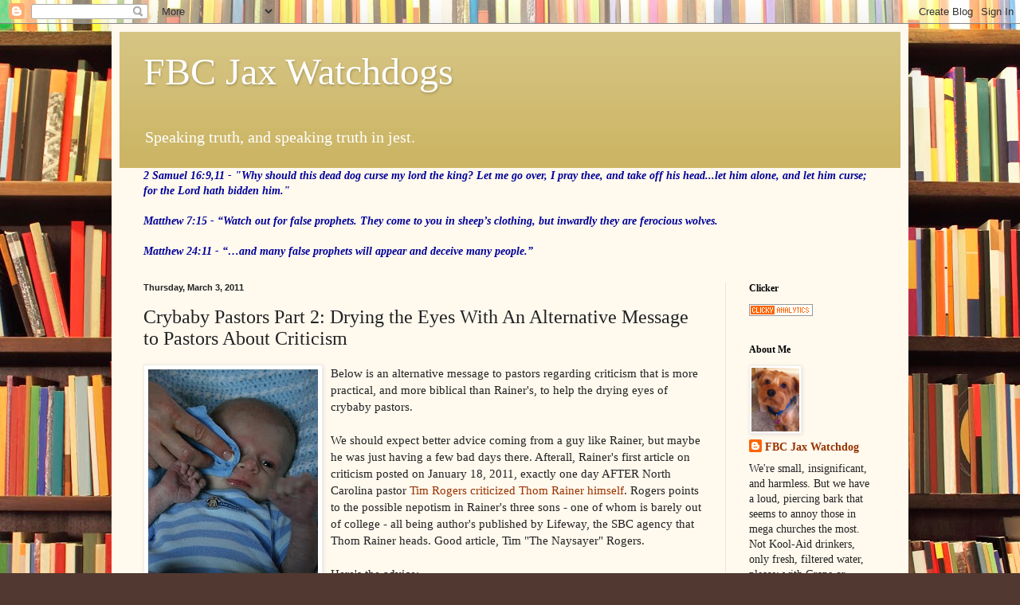

--- FILE ---
content_type: text/html; charset=UTF-8
request_url: https://fbcjaxwatchdog.blogspot.com/2011/03/crybaby-pastors-part-2-drying-eyes-with.html?showComment=1299174042458
body_size: 33280
content:
<!DOCTYPE html>
<html class='v2' dir='ltr' lang='en'>
<head>
<link href='https://www.blogger.com/static/v1/widgets/335934321-css_bundle_v2.css' rel='stylesheet' type='text/css'/>
<meta content='width=1100' name='viewport'/>
<meta content='text/html; charset=UTF-8' http-equiv='Content-Type'/>
<meta content='blogger' name='generator'/>
<link href='https://fbcjaxwatchdog.blogspot.com/favicon.ico' rel='icon' type='image/x-icon'/>
<link href='http://fbcjaxwatchdog.blogspot.com/2011/03/crybaby-pastors-part-2-drying-eyes-with.html' rel='canonical'/>
<link rel="alternate" type="application/atom+xml" title="FBC Jax Watchdogs - Atom" href="https://fbcjaxwatchdog.blogspot.com/feeds/posts/default" />
<link rel="alternate" type="application/rss+xml" title="FBC Jax Watchdogs - RSS" href="https://fbcjaxwatchdog.blogspot.com/feeds/posts/default?alt=rss" />
<link rel="service.post" type="application/atom+xml" title="FBC Jax Watchdogs - Atom" href="https://www.blogger.com/feeds/8384632623933772727/posts/default" />

<link rel="alternate" type="application/atom+xml" title="FBC Jax Watchdogs - Atom" href="https://fbcjaxwatchdog.blogspot.com/feeds/5311569271330960814/comments/default" />
<!--Can't find substitution for tag [blog.ieCssRetrofitLinks]-->
<link href='https://blogger.googleusercontent.com/img/b/R29vZ2xl/AVvXsEi1lD6_YbF9HooUvY4fp8_nYcGrwM9QeCFad5bWS887QEAbeq54Qn5DlSBMf6XqaBnkH61D2F2h4BYnbvufJ673oVxczB-YzjiihXBi40EE66SvKLoMOQd45BcTEbeF4RH6hxX7dHEksiRX/s320/wipingeyes.jpg' rel='image_src'/>
<meta content='http://fbcjaxwatchdog.blogspot.com/2011/03/crybaby-pastors-part-2-drying-eyes-with.html' property='og:url'/>
<meta content='Crybaby Pastors Part 2: Drying the Eyes With An Alternative Message to Pastors About Criticism' property='og:title'/>
<meta content='Below is an alternative message to pastors regarding criticism that is more practical, and more biblical than Rainer&#39;s, to help the drying e...' property='og:description'/>
<meta content='https://blogger.googleusercontent.com/img/b/R29vZ2xl/AVvXsEi1lD6_YbF9HooUvY4fp8_nYcGrwM9QeCFad5bWS887QEAbeq54Qn5DlSBMf6XqaBnkH61D2F2h4BYnbvufJ673oVxczB-YzjiihXBi40EE66SvKLoMOQd45BcTEbeF4RH6hxX7dHEksiRX/w1200-h630-p-k-no-nu/wipingeyes.jpg' property='og:image'/>
<title>FBC Jax Watchdogs: Crybaby Pastors Part 2: Drying the Eyes With An Alternative Message to Pastors About Criticism</title>
<style id='page-skin-1' type='text/css'><!--
/*
-----------------------------------------------
Blogger Template Style
Name:     Simple
Designer: Blogger
URL:      www.blogger.com
----------------------------------------------- */
/* Content
----------------------------------------------- */
body {
font: normal normal 14px Georgia, Utopia, 'Palatino Linotype', Palatino, serif;
color: #222222;
background: #513831 url(//themes.googleusercontent.com/image?id=1KH22PlFqsiVYxboQNAoJjYmRbw5M4REHmdJbHT5M2x9zVMGrCqwSjZvaQW_A10KPc6Il) repeat scroll top center /* Credit: luoman (https://www.istockphoto.com/googleimages.php?id=11394138&amp;platform=blogger) */;
padding: 0 40px 40px 40px;
}
html body .region-inner {
min-width: 0;
max-width: 100%;
width: auto;
}
h2 {
font-size: 22px;
}
a:link {
text-decoration:none;
color: #993300;
}
a:visited {
text-decoration:none;
color: #888888;
}
a:hover {
text-decoration:underline;
color: #ff1900;
}
.body-fauxcolumn-outer .fauxcolumn-inner {
background: transparent none repeat scroll top left;
_background-image: none;
}
.body-fauxcolumn-outer .cap-top {
position: absolute;
z-index: 1;
height: 400px;
width: 100%;
}
.body-fauxcolumn-outer .cap-top .cap-left {
width: 100%;
background: transparent none repeat-x scroll top left;
_background-image: none;
}
.content-outer {
-moz-box-shadow: 0 0 40px rgba(0, 0, 0, .15);
-webkit-box-shadow: 0 0 5px rgba(0, 0, 0, .15);
-goog-ms-box-shadow: 0 0 10px #333333;
box-shadow: 0 0 40px rgba(0, 0, 0, .15);
margin-bottom: 1px;
}
.content-inner {
padding: 10px 10px;
}
.content-inner {
background-color: #fff9ee;
}
/* Header
----------------------------------------------- */
.header-outer {
background: #ccb666 url(//www.blogblog.com/1kt/simple/gradients_light.png) repeat-x scroll 0 -400px;
_background-image: none;
}
.Header h1 {
font: normal normal 48px Georgia, Utopia, 'Palatino Linotype', Palatino, serif;
color: #ffffff;
text-shadow: 1px 2px 3px rgba(0, 0, 0, .2);
}
.Header h1 a {
color: #ffffff;
}
.Header .description {
font-size: 140%;
color: #ffffff;
}
.header-inner .Header .titlewrapper {
padding: 22px 30px;
}
.header-inner .Header .descriptionwrapper {
padding: 0 30px;
}
/* Tabs
----------------------------------------------- */
.tabs-inner .section:first-child {
border-top: 0 solid #eee5dd;
}
.tabs-inner .section:first-child ul {
margin-top: -0;
border-top: 0 solid #eee5dd;
border-left: 0 solid #eee5dd;
border-right: 0 solid #eee5dd;
}
.tabs-inner .widget ul {
background: #fff9ee none repeat-x scroll 0 -800px;
_background-image: none;
border-bottom: 1px solid #eee5dd;
margin-top: 0;
margin-left: -30px;
margin-right: -30px;
}
.tabs-inner .widget li a {
display: inline-block;
padding: .6em 1em;
font: normal normal 16px Georgia, Utopia, 'Palatino Linotype', Palatino, serif;
color: #998877;
border-left: 1px solid #fff9ee;
border-right: 1px solid #eee5dd;
}
.tabs-inner .widget li:first-child a {
border-left: none;
}
.tabs-inner .widget li.selected a, .tabs-inner .widget li a:hover {
color: #000000;
background-color: #fff9ee;
text-decoration: none;
}
/* Columns
----------------------------------------------- */
.main-outer {
border-top: 0 solid #eee5dd;
}
.fauxcolumn-left-outer .fauxcolumn-inner {
border-right: 1px solid #eee5dd;
}
.fauxcolumn-right-outer .fauxcolumn-inner {
border-left: 1px solid #eee5dd;
}
/* Headings
----------------------------------------------- */
div.widget > h2,
div.widget h2.title {
margin: 0 0 1em 0;
font: normal bold 12px Georgia, Utopia, 'Palatino Linotype', Palatino, serif;
color: #000000;
}
/* Widgets
----------------------------------------------- */
.widget .zippy {
color: #999999;
text-shadow: 2px 2px 1px rgba(0, 0, 0, .1);
}
.widget .popular-posts ul {
list-style: none;
}
/* Posts
----------------------------------------------- */
h2.date-header {
font: normal bold 11px Arial, Tahoma, Helvetica, FreeSans, sans-serif;
}
.date-header span {
background-color: transparent;
color: #222222;
padding: inherit;
letter-spacing: inherit;
margin: inherit;
}
.main-inner {
padding-top: 30px;
padding-bottom: 30px;
}
.main-inner .column-center-inner {
padding: 0 15px;
}
.main-inner .column-center-inner .section {
margin: 0 15px;
}
.post {
margin: 0 0 25px 0;
}
h3.post-title, .comments h4 {
font: normal normal 24px Georgia, Utopia, 'Palatino Linotype', Palatino, serif;
margin: .75em 0 0;
}
.post-body {
font-size: 110%;
line-height: 1.4;
position: relative;
}
.post-body img, .post-body .tr-caption-container, .Profile img, .Image img,
.BlogList .item-thumbnail img {
padding: 2px;
background: #ffffff;
border: 1px solid #eeeeee;
-moz-box-shadow: 1px 1px 5px rgba(0, 0, 0, .1);
-webkit-box-shadow: 1px 1px 5px rgba(0, 0, 0, .1);
box-shadow: 1px 1px 5px rgba(0, 0, 0, .1);
}
.post-body img, .post-body .tr-caption-container {
padding: 5px;
}
.post-body .tr-caption-container {
color: #222222;
}
.post-body .tr-caption-container img {
padding: 0;
background: transparent;
border: none;
-moz-box-shadow: 0 0 0 rgba(0, 0, 0, .1);
-webkit-box-shadow: 0 0 0 rgba(0, 0, 0, .1);
box-shadow: 0 0 0 rgba(0, 0, 0, .1);
}
.post-header {
margin: 0 0 1.5em;
line-height: 1.6;
font-size: 90%;
}
.post-footer {
margin: 20px -2px 0;
padding: 5px 10px;
color: #666555;
background-color: #eee9dd;
border-bottom: 1px solid #eeeeee;
line-height: 1.6;
font-size: 90%;
}
#comments .comment-author {
padding-top: 1.5em;
border-top: 1px solid #eee5dd;
background-position: 0 1.5em;
}
#comments .comment-author:first-child {
padding-top: 0;
border-top: none;
}
.avatar-image-container {
margin: .2em 0 0;
}
#comments .avatar-image-container img {
border: 1px solid #eeeeee;
}
/* Comments
----------------------------------------------- */
.comments .comments-content .icon.blog-author {
background-repeat: no-repeat;
background-image: url([data-uri]);
}
.comments .comments-content .loadmore a {
border-top: 1px solid #999999;
border-bottom: 1px solid #999999;
}
.comments .comment-thread.inline-thread {
background-color: #eee9dd;
}
.comments .continue {
border-top: 2px solid #999999;
}
/* Accents
---------------------------------------------- */
.section-columns td.columns-cell {
border-left: 1px solid #eee5dd;
}
.blog-pager {
background: transparent none no-repeat scroll top center;
}
.blog-pager-older-link, .home-link,
.blog-pager-newer-link {
background-color: #fff9ee;
padding: 5px;
}
.footer-outer {
border-top: 0 dashed #bbbbbb;
}
/* Mobile
----------------------------------------------- */
body.mobile  {
background-size: auto;
}
.mobile .body-fauxcolumn-outer {
background: transparent none repeat scroll top left;
}
.mobile .body-fauxcolumn-outer .cap-top {
background-size: 100% auto;
}
.mobile .content-outer {
-webkit-box-shadow: 0 0 3px rgba(0, 0, 0, .15);
box-shadow: 0 0 3px rgba(0, 0, 0, .15);
}
.mobile .tabs-inner .widget ul {
margin-left: 0;
margin-right: 0;
}
.mobile .post {
margin: 0;
}
.mobile .main-inner .column-center-inner .section {
margin: 0;
}
.mobile .date-header span {
padding: 0.1em 10px;
margin: 0 -10px;
}
.mobile h3.post-title {
margin: 0;
}
.mobile .blog-pager {
background: transparent none no-repeat scroll top center;
}
.mobile .footer-outer {
border-top: none;
}
.mobile .main-inner, .mobile .footer-inner {
background-color: #fff9ee;
}
.mobile-index-contents {
color: #222222;
}
.mobile-link-button {
background-color: #993300;
}
.mobile-link-button a:link, .mobile-link-button a:visited {
color: #ffffff;
}
.mobile .tabs-inner .section:first-child {
border-top: none;
}
.mobile .tabs-inner .PageList .widget-content {
background-color: #fff9ee;
color: #000000;
border-top: 1px solid #eee5dd;
border-bottom: 1px solid #eee5dd;
}
.mobile .tabs-inner .PageList .widget-content .pagelist-arrow {
border-left: 1px solid #eee5dd;
}

--></style>
<style id='template-skin-1' type='text/css'><!--
body {
min-width: 1000px;
}
.content-outer, .content-fauxcolumn-outer, .region-inner {
min-width: 1000px;
max-width: 1000px;
_width: 1000px;
}
.main-inner .columns {
padding-left: 0px;
padding-right: 220px;
}
.main-inner .fauxcolumn-center-outer {
left: 0px;
right: 220px;
/* IE6 does not respect left and right together */
_width: expression(this.parentNode.offsetWidth -
parseInt("0px") -
parseInt("220px") + 'px');
}
.main-inner .fauxcolumn-left-outer {
width: 0px;
}
.main-inner .fauxcolumn-right-outer {
width: 220px;
}
.main-inner .column-left-outer {
width: 0px;
right: 100%;
margin-left: -0px;
}
.main-inner .column-right-outer {
width: 220px;
margin-right: -220px;
}
#layout {
min-width: 0;
}
#layout .content-outer {
min-width: 0;
width: 800px;
}
#layout .region-inner {
min-width: 0;
width: auto;
}
body#layout div.add_widget {
padding: 8px;
}
body#layout div.add_widget a {
margin-left: 32px;
}
--></style>
<style>
    body {background-image:url(\/\/themes.googleusercontent.com\/image?id=1KH22PlFqsiVYxboQNAoJjYmRbw5M4REHmdJbHT5M2x9zVMGrCqwSjZvaQW_A10KPc6Il);}
    
@media (max-width: 200px) { body {background-image:url(\/\/themes.googleusercontent.com\/image?id=1KH22PlFqsiVYxboQNAoJjYmRbw5M4REHmdJbHT5M2x9zVMGrCqwSjZvaQW_A10KPc6Il&options=w200);}}
@media (max-width: 400px) and (min-width: 201px) { body {background-image:url(\/\/themes.googleusercontent.com\/image?id=1KH22PlFqsiVYxboQNAoJjYmRbw5M4REHmdJbHT5M2x9zVMGrCqwSjZvaQW_A10KPc6Il&options=w400);}}
@media (max-width: 800px) and (min-width: 401px) { body {background-image:url(\/\/themes.googleusercontent.com\/image?id=1KH22PlFqsiVYxboQNAoJjYmRbw5M4REHmdJbHT5M2x9zVMGrCqwSjZvaQW_A10KPc6Il&options=w800);}}
@media (max-width: 1200px) and (min-width: 801px) { body {background-image:url(\/\/themes.googleusercontent.com\/image?id=1KH22PlFqsiVYxboQNAoJjYmRbw5M4REHmdJbHT5M2x9zVMGrCqwSjZvaQW_A10KPc6Il&options=w1200);}}
/* Last tag covers anything over one higher than the previous max-size cap. */
@media (min-width: 1201px) { body {background-image:url(\/\/themes.googleusercontent.com\/image?id=1KH22PlFqsiVYxboQNAoJjYmRbw5M4REHmdJbHT5M2x9zVMGrCqwSjZvaQW_A10KPc6Il&options=w1600);}}
  </style>
<link href='https://www.blogger.com/dyn-css/authorization.css?targetBlogID=8384632623933772727&amp;zx=3407a7f7-bbb4-44a6-9b43-29dedec0bbbc' media='none' onload='if(media!=&#39;all&#39;)media=&#39;all&#39;' rel='stylesheet'/><noscript><link href='https://www.blogger.com/dyn-css/authorization.css?targetBlogID=8384632623933772727&amp;zx=3407a7f7-bbb4-44a6-9b43-29dedec0bbbc' rel='stylesheet'/></noscript>
<meta name='google-adsense-platform-account' content='ca-host-pub-1556223355139109'/>
<meta name='google-adsense-platform-domain' content='blogspot.com'/>

<!-- data-ad-client=ca-pub-2843564873185517 -->

</head>
<body class='loading variant-literate'>
<div class='navbar section' id='navbar' name='Navbar'><div class='widget Navbar' data-version='1' id='Navbar1'><script type="text/javascript">
    function setAttributeOnload(object, attribute, val) {
      if(window.addEventListener) {
        window.addEventListener('load',
          function(){ object[attribute] = val; }, false);
      } else {
        window.attachEvent('onload', function(){ object[attribute] = val; });
      }
    }
  </script>
<div id="navbar-iframe-container"></div>
<script type="text/javascript" src="https://apis.google.com/js/platform.js"></script>
<script type="text/javascript">
      gapi.load("gapi.iframes:gapi.iframes.style.bubble", function() {
        if (gapi.iframes && gapi.iframes.getContext) {
          gapi.iframes.getContext().openChild({
              url: 'https://www.blogger.com/navbar/8384632623933772727?po\x3d5311569271330960814\x26origin\x3dhttps://fbcjaxwatchdog.blogspot.com',
              where: document.getElementById("navbar-iframe-container"),
              id: "navbar-iframe"
          });
        }
      });
    </script><script type="text/javascript">
(function() {
var script = document.createElement('script');
script.type = 'text/javascript';
script.src = '//pagead2.googlesyndication.com/pagead/js/google_top_exp.js';
var head = document.getElementsByTagName('head')[0];
if (head) {
head.appendChild(script);
}})();
</script>
</div></div>
<div class='body-fauxcolumns'>
<div class='fauxcolumn-outer body-fauxcolumn-outer'>
<div class='cap-top'>
<div class='cap-left'></div>
<div class='cap-right'></div>
</div>
<div class='fauxborder-left'>
<div class='fauxborder-right'></div>
<div class='fauxcolumn-inner'>
</div>
</div>
<div class='cap-bottom'>
<div class='cap-left'></div>
<div class='cap-right'></div>
</div>
</div>
</div>
<div class='content'>
<div class='content-fauxcolumns'>
<div class='fauxcolumn-outer content-fauxcolumn-outer'>
<div class='cap-top'>
<div class='cap-left'></div>
<div class='cap-right'></div>
</div>
<div class='fauxborder-left'>
<div class='fauxborder-right'></div>
<div class='fauxcolumn-inner'>
</div>
</div>
<div class='cap-bottom'>
<div class='cap-left'></div>
<div class='cap-right'></div>
</div>
</div>
</div>
<div class='content-outer'>
<div class='content-cap-top cap-top'>
<div class='cap-left'></div>
<div class='cap-right'></div>
</div>
<div class='fauxborder-left content-fauxborder-left'>
<div class='fauxborder-right content-fauxborder-right'></div>
<div class='content-inner'>
<header>
<div class='header-outer'>
<div class='header-cap-top cap-top'>
<div class='cap-left'></div>
<div class='cap-right'></div>
</div>
<div class='fauxborder-left header-fauxborder-left'>
<div class='fauxborder-right header-fauxborder-right'></div>
<div class='region-inner header-inner'>
<div class='header section' id='header' name='Header'><div class='widget Header' data-version='1' id='Header1'>
<div id='header-inner'>
<div class='titlewrapper'>
<h1 class='title'>
<a href='https://fbcjaxwatchdog.blogspot.com/'>
FBC Jax Watchdogs
</a>
</h1>
</div>
<div class='descriptionwrapper'>
<p class='description'><span>Speaking truth, and speaking truth in jest.</span></p>
</div>
</div>
</div></div>
</div>
</div>
<div class='header-cap-bottom cap-bottom'>
<div class='cap-left'></div>
<div class='cap-right'></div>
</div>
</div>
</header>
<div class='tabs-outer'>
<div class='tabs-cap-top cap-top'>
<div class='cap-left'></div>
<div class='cap-right'></div>
</div>
<div class='fauxborder-left tabs-fauxborder-left'>
<div class='fauxborder-right tabs-fauxborder-right'></div>
<div class='region-inner tabs-inner'>
<div class='tabs section' id='crosscol' name='Cross-Column'><div class='widget Text' data-version='1' id='Text1'>
<div class='widget-content'>
<span style="color:#000099;"><b><i>2 Samuel 16:9,11 -  "Why should this dead dog curse my lord the king? Let me go over, I pray thee, and take off his head...let him alone, and let him curse; for the Lord hath bidden him."<br /><br />Matthew 7:15 -  &#8220;Watch out for false prophets. They come to you in sheep&#8217;s clothing, but inwardly they are ferocious wolves. <br /><br />Matthew 24:11 - &#8220;&#8230;and many false prophets will appear and deceive many people.&#8221;</i></b></span>
</div>
<div class='clear'></div>
</div></div>
<div class='tabs no-items section' id='crosscol-overflow' name='Cross-Column 2'></div>
</div>
</div>
<div class='tabs-cap-bottom cap-bottom'>
<div class='cap-left'></div>
<div class='cap-right'></div>
</div>
</div>
<div class='main-outer'>
<div class='main-cap-top cap-top'>
<div class='cap-left'></div>
<div class='cap-right'></div>
</div>
<div class='fauxborder-left main-fauxborder-left'>
<div class='fauxborder-right main-fauxborder-right'></div>
<div class='region-inner main-inner'>
<div class='columns fauxcolumns'>
<div class='fauxcolumn-outer fauxcolumn-center-outer'>
<div class='cap-top'>
<div class='cap-left'></div>
<div class='cap-right'></div>
</div>
<div class='fauxborder-left'>
<div class='fauxborder-right'></div>
<div class='fauxcolumn-inner'>
</div>
</div>
<div class='cap-bottom'>
<div class='cap-left'></div>
<div class='cap-right'></div>
</div>
</div>
<div class='fauxcolumn-outer fauxcolumn-left-outer'>
<div class='cap-top'>
<div class='cap-left'></div>
<div class='cap-right'></div>
</div>
<div class='fauxborder-left'>
<div class='fauxborder-right'></div>
<div class='fauxcolumn-inner'>
</div>
</div>
<div class='cap-bottom'>
<div class='cap-left'></div>
<div class='cap-right'></div>
</div>
</div>
<div class='fauxcolumn-outer fauxcolumn-right-outer'>
<div class='cap-top'>
<div class='cap-left'></div>
<div class='cap-right'></div>
</div>
<div class='fauxborder-left'>
<div class='fauxborder-right'></div>
<div class='fauxcolumn-inner'>
</div>
</div>
<div class='cap-bottom'>
<div class='cap-left'></div>
<div class='cap-right'></div>
</div>
</div>
<!-- corrects IE6 width calculation -->
<div class='columns-inner'>
<div class='column-center-outer'>
<div class='column-center-inner'>
<div class='main section' id='main' name='Main'><div class='widget Blog' data-version='1' id='Blog1'>
<div class='blog-posts hfeed'>

          <div class="date-outer">
        
<h2 class='date-header'><span>Thursday, March 3, 2011</span></h2>

          <div class="date-posts">
        
<div class='post-outer'>
<div class='post hentry uncustomized-post-template'>
<a name='5311569271330960814'></a>
<h3 class='post-title entry-title'>
Crybaby Pastors Part 2: Drying the Eyes With An Alternative Message to Pastors About Criticism
</h3>
<div class='post-header'>
<div class='post-header-line-1'></div>
</div>
<div class='post-body entry-content'>
<a href="https://blogger.googleusercontent.com/img/b/R29vZ2xl/AVvXsEi1lD6_YbF9HooUvY4fp8_nYcGrwM9QeCFad5bWS887QEAbeq54Qn5DlSBMf6XqaBnkH61D2F2h4BYnbvufJ673oVxczB-YzjiihXBi40EE66SvKLoMOQd45BcTEbeF4RH6hxX7dHEksiRX/s1600/wipingeyes.jpg"><img alt="" border="0" id="BLOGGER_PHOTO_ID_5579845124451022034" src="https://blogger.googleusercontent.com/img/b/R29vZ2xl/AVvXsEi1lD6_YbF9HooUvY4fp8_nYcGrwM9QeCFad5bWS887QEAbeq54Qn5DlSBMf6XqaBnkH61D2F2h4BYnbvufJ673oVxczB-YzjiihXBi40EE66SvKLoMOQd45BcTEbeF4RH6hxX7dHEksiRX/s320/wipingeyes.jpg" style="MARGIN: 0px 10px 10px 0px; WIDTH: 213px; FLOAT: left; HEIGHT: 320px; CURSOR: hand" /></a>Below is an alternative message to pastors regarding criticism that is more practical, and more biblical than Rainer's, to help the drying eyes of crybaby pastors.<br /><br />We should expect better advice coming from a guy like Rainer, but maybe he was just having a few bad days there. Afterall, Rainer's first article on criticism posted on January 18, 2011, exactly one day AFTER North Carolina pastor <a href="http://rebekah1.wordpress.com/2011/01/17/nepotism-and-the-sbc/">Tim Rogers criticized Thom Rainer himself</a>. Rogers points to the possible nepotism in Rainer's three sons - one of whom is barely out of college - all being author's published by Lifeway, the SBC agency that Thom Rainer heads. Good article, Tim "The Naysayer" Rogers.<br /><br />Here's the advice:<br /><div align="center"></div><div align="center">---------------------------</div><br />Pastors, get ready for criticism when you go to pastor a church.<br /><br />Criticism is a fact of life. In every profession, you have people who will think they know how to do your job better than you. If you get frustrated about the critics in your church, ask your members about what criticism they face at their jobs, and they will tell you that you likely have it pretty good. Most people in your congregation view you as "God's man" and will love you no matter what, with your good and bad.<br /><br />But what if you have someone who is a "naysayer", as Rainer suggests. What should you do?<br /><br />Some helpful, practical suggestions:<br /><br />1. Don't do as Rainer suggests and view critics in your church as unregenerate. Oh, they might be. But so might you. So might the guy who is patting you on the back and is your greatest supporter. Sometimes God will put a cantankerous, cranky church member in your church that will call you every Monday to teach you something like humility and perseverance.<br /><br />2. Whatever you do, do NOT do what Rainer suggests and wait for, or encourage, the "diaconate" (as in "deacons"?) in your church to take care of a naysayer through a discipline process or God-forbid some "informal" church process. That is exactly what NOT to do. That is not even a Christian response. You are supposed to love your critic. If you really think they are not a true Christian as Rainer says they must not be if they are a harsh critic, then shouldn't that be a person to focus on and show true Christian love to? <br /><br />3. Reject the notion that you may have learned in seminary or picked up from the hot-shot mega church pastors preaching in seminary chapel that you are God's gift to your church, have a special anointing, or that you are the vision caster and people need to get on board with your vision. Reject the notion that you are some sort of special agent sent from God to save the people in their church from their ignorance. You are a pastor, an undershepherd. Practicing servant leadership starts in viewing yourself as a servant, not a special agent from God. Your critics might be special agents sent to you to help save you from some of the ignorance you picked up in seminary. Really.<br /><br />4. Do not view ignoring critics as a goal to be achieved. Rainer says:<br /><br /><em><strong>"But the reality is that we humans have difficulty ignoring critics whom we see every week, critics whose faces are ever before us. Ignoring critics is a good idea in theory, but only a few pastors are really able to accomplish such a feat."<br /></strong><br /></em>Wow. It would not be so sad to read this if Rainer weren't a prominent speaker and author on leadership. This is exactly the opposite of what you should do. Ask any of your church members who are in education, or in business or any other vocation, and they will tell you how important it is to listen to negative feedback. You should seek ways to allow people to give you feedback, even anonymously. You should seek ways to be more transparent and welcoming of questions and criticism, not less.<br /><br />5. Don't view yourself as a victim. Rainer characterizes criticism from even what he calls "insignificant matters" as being "attacks" and "beating you up." He refers to critics as "dragons" - and we all know what we do to dragons. That is a victim mentality you should reject. And what is insignificant to you might not be to someone you are called to love and pastor.<br /><br />6. Realize you really aren't that important. Criticism of you and your "ministry" does not equate to a hindrance of the Great Commission. Your sermons aren't God's gift to humanity. Sorry, but while you view your profession as a "calling", it is still a profession and there are lots of people with your skill set who can and will pastor your church. This might help keep you a bit more humble. Oh, and read about the <a href="http://lesliepuryear.blogspot.com/2010/11/dilemma-of-unemployed-pastor.html">trials of Les Puryear</a> who left his position as pastor at his church and had to enter the work force. Not too much demand in the workforce for guys with Masters of Divinity (that almost looks frightening, when spelled out; a Master of DIVINITY?), or PhD's in preaching.<br /><br />There you go, pastors. Hope that helps.<br /><br />Oh, I almost forgot. Three last pieces of advice:<br /><br />7. Don't pass "Deacon's Resolutions" condemning unjust criticism in your church. One church tried that, and it didn't work out too well.<br /><br />8. Avoid issuing trespass papers to the wife of a critic.<br /><br />9. Don't call your critics "sociopaths", or "mentally unstable" to the local news media.<br /><br />Now go pastor your flock.
<div style='clear: both;'></div>
</div>
<div class='post-footer'>
<div class='post-footer-line post-footer-line-1'>
<span class='post-author vcard'>
Posted by
<span class='fn'>FBC Jax Watchdog</span>
</span>
<span class='post-timestamp'>
at
<a class='timestamp-link' href='https://fbcjaxwatchdog.blogspot.com/2011/03/crybaby-pastors-part-2-drying-eyes-with.html' rel='bookmark' title='permanent link'><abbr class='published' title='2011-03-03T08:00:00-05:00'>8:00&#8239;AM</abbr></a>
</span>
<span class='reaction-buttons'>
</span>
<span class='star-ratings'>
</span>
<span class='post-comment-link'>
</span>
<span class='post-backlinks post-comment-link'>
</span>
<span class='post-icons'>
<span class='item-control blog-admin pid-147889372'>
<a href='https://www.blogger.com/post-edit.g?blogID=8384632623933772727&postID=5311569271330960814&from=pencil' title='Edit Post'>
<img alt='' class='icon-action' height='18' src='https://resources.blogblog.com/img/icon18_edit_allbkg.gif' width='18'/>
</a>
</span>
</span>
<div class='post-share-buttons'>
</div>
</div>
<div class='post-footer-line post-footer-line-2'>
<span class='post-labels'>
</span>
</div>
<div class='post-footer-line post-footer-line-3'>
<span class='post-location'>
</span>
</div>
</div>
</div>
<div class='comments' id='comments'>
<a name='comments'></a>
<h4>46 comments:</h4>
<div id='Blog1_comments-block-wrapper'>
<dl class='avatar-comment-indent' id='comments-block'>
<dt class='comment-author ' id='c3074875090441755843'>
<a name='c3074875090441755843'></a>
<div class="avatar-image-container avatar-stock"><span dir="ltr"><img src="//resources.blogblog.com/img/blank.gif" width="35" height="35" alt="" title="Anonymous">

</span></div>
Anonymous
said...
</dt>
<dd class='comment-body' id='Blog1_cmt-3074875090441755843'>
<p>
In other words . . .<br /><br />Pastors - you are nobuddies, <br /><br />If you are real, you&#39;ll take that and like it, and you won&#39;t respond back.<br /><br />You&#39;ll accept EVERY thing we throw your way without complaining.  You signed up for this, so we can rant at you all we want, and you have to just take it.<br /><br />We can say what we want to about you, and you have to agree with us.<br /><br />We can beat you up, and then punish you for bleeding.<br /><br />Good grief.
</p>
</dd>
<dd class='comment-footer'>
<span class='comment-timestamp'>
<a href='https://fbcjaxwatchdog.blogspot.com/2011/03/crybaby-pastors-part-2-drying-eyes-with.html?showComment=1299163619855#c3074875090441755843' title='comment permalink'>
March 3, 2011 at 9:46&#8239;AM
</a>
<span class='item-control blog-admin pid-1360113798'>
<a class='comment-delete' href='https://www.blogger.com/comment/delete/8384632623933772727/3074875090441755843' title='Delete Comment'>
<img src='https://resources.blogblog.com/img/icon_delete13.gif'/>
</a>
</span>
</span>
</dd>
<dt class='comment-author ' id='c1601486459522456281'>
<a name='c1601486459522456281'></a>
<div class="avatar-image-container avatar-stock"><span dir="ltr"><a href="https://www.blogger.com/profile/04112253493029220293" target="" rel="nofollow" onclick="" class="avatar-hovercard" id="av-1601486459522456281-04112253493029220293"><img src="//www.blogger.com/img/blogger_logo_round_35.png" width="35" height="35" alt="" title="Slow to speak">

</a></span></div>
<a href='https://www.blogger.com/profile/04112253493029220293' rel='nofollow'>Slow to speak</a>
said...
</dt>
<dd class='comment-body' id='Blog1_cmt-1601486459522456281'>
<p>
Waaaa.....Mac&#39;s been mean to me!!!!<br /><br />Waaaa.....Mac stomped his foot again!!<br /><br />Waaaa.....I hate Pastors so much, they can&#39;t take critism like me!!!<br /><br />Waaaaaaaaaaaaaaaaaaaaaaaaaaaaaa...<br /><br />hey dog......<br /><br />GROW UP SON!
</p>
</dd>
<dd class='comment-footer'>
<span class='comment-timestamp'>
<a href='https://fbcjaxwatchdog.blogspot.com/2011/03/crybaby-pastors-part-2-drying-eyes-with.html?showComment=1299164150995#c1601486459522456281' title='comment permalink'>
March 3, 2011 at 9:55&#8239;AM
</a>
<span class='item-control blog-admin pid-1275007415'>
<a class='comment-delete' href='https://www.blogger.com/comment/delete/8384632623933772727/1601486459522456281' title='Delete Comment'>
<img src='https://resources.blogblog.com/img/icon_delete13.gif'/>
</a>
</span>
</span>
</dd>
<dt class='comment-author ' id='c225711293976988996'>
<a name='c225711293976988996'></a>
<div class="avatar-image-container avatar-stock"><span dir="ltr"><a href="https://www.blogger.com/profile/10620781067677055351" target="" rel="nofollow" onclick="" class="avatar-hovercard" id="av-225711293976988996-10620781067677055351"><img src="//www.blogger.com/img/blogger_logo_round_35.png" width="35" height="35" alt="" title="Lynn">

</a></span></div>
<a href='https://www.blogger.com/profile/10620781067677055351' rel='nofollow'>Lynn</a>
said...
</dt>
<dd class='comment-body' id='Blog1_cmt-225711293976988996'>
<p>
I think this is some good advice.
</p>
</dd>
<dd class='comment-footer'>
<span class='comment-timestamp'>
<a href='https://fbcjaxwatchdog.blogspot.com/2011/03/crybaby-pastors-part-2-drying-eyes-with.html?showComment=1299164928024#c225711293976988996' title='comment permalink'>
March 3, 2011 at 10:08&#8239;AM
</a>
<span class='item-control blog-admin pid-74513836'>
<a class='comment-delete' href='https://www.blogger.com/comment/delete/8384632623933772727/225711293976988996' title='Delete Comment'>
<img src='https://resources.blogblog.com/img/icon_delete13.gif'/>
</a>
</span>
</span>
</dd>
<dt class='comment-author ' id='c2349763893048846194'>
<a name='c2349763893048846194'></a>
<div class="avatar-image-container avatar-stock"><span dir="ltr"><img src="//resources.blogblog.com/img/blank.gif" width="35" height="35" alt="" title="Anonymous">

</span></div>
Anonymous
said...
</dt>
<dd class='comment-body' id='Blog1_cmt-2349763893048846194'>
<p>
1. Organize your church and business meetings so that ideas and criticsm are considered and deliberated upon in a fair and resonable forum.  Once considered and decided upon, move on from there.  Don&#39;t be afraid of having the criticism aired.  Use it as an opportunity to present the better position.<br /><br />2. If the critic did not get his/her way and continues to criticize, let them.  It&#39;s their right, anyway.  Also, recognize that most human characteristic - people will talk.  You can&#39;t stop that.<br /><br />3. Don&#39;t use formal discipline proceedings if at all possible.  Doing so carries more peril than ignoring it.<br /><br />4. Pastors and lay church leaders have the &quot;bully pulpit&quot; so to speak.  Use that to talk about and emphasize the things that are important in the life of the church.  The criticism may never go away.  Learn to live with it, and emphasize the important aspects of the life and ministry of the church.<br /><br />Louis
</p>
</dd>
<dd class='comment-footer'>
<span class='comment-timestamp'>
<a href='https://fbcjaxwatchdog.blogspot.com/2011/03/crybaby-pastors-part-2-drying-eyes-with.html?showComment=1299165877606#c2349763893048846194' title='comment permalink'>
March 3, 2011 at 10:24&#8239;AM
</a>
<span class='item-control blog-admin pid-1360113798'>
<a class='comment-delete' href='https://www.blogger.com/comment/delete/8384632623933772727/2349763893048846194' title='Delete Comment'>
<img src='https://resources.blogblog.com/img/icon_delete13.gif'/>
</a>
</span>
</span>
</dd>
<dt class='comment-author ' id='c1097626975535175978'>
<a name='c1097626975535175978'></a>
<div class="avatar-image-container avatar-stock"><span dir="ltr"><img src="//resources.blogblog.com/img/blank.gif" width="35" height="35" alt="" title="Anonymous">

</span></div>
Anonymous
said...
</dt>
<dd class='comment-body' id='Blog1_cmt-1097626975535175978'>
<p>
Tom,<br /><br />You are a fool. You have made clear to everyone the magnitude of your ignorance in this blog.<br />Think about the time and energy you have spent writing and maintaining this blog. Don&#39;t you think all of that energy could have been spent doing actual ministerial work for the Lord Jesus? I don&#39;t think you do. The blood from the lost souls burning in hell, who you could be sharing the good news with instead of blogging, will be on your hands. It&#39;s not too late to start the real work of the Lord. Lastly, I think the deacon&#39;s resolution&#39;s did work. You&#39;re no longer a member at FBC.
</p>
</dd>
<dd class='comment-footer'>
<span class='comment-timestamp'>
<a href='https://fbcjaxwatchdog.blogspot.com/2011/03/crybaby-pastors-part-2-drying-eyes-with.html?showComment=1299166439774#c1097626975535175978' title='comment permalink'>
March 3, 2011 at 10:33&#8239;AM
</a>
<span class='item-control blog-admin pid-1360113798'>
<a class='comment-delete' href='https://www.blogger.com/comment/delete/8384632623933772727/1097626975535175978' title='Delete Comment'>
<img src='https://resources.blogblog.com/img/icon_delete13.gif'/>
</a>
</span>
</span>
</dd>
<dt class='comment-author blog-author' id='c3498169125649521356'>
<a name='c3498169125649521356'></a>
<div class="avatar-image-container vcard"><span dir="ltr"><a href="https://www.blogger.com/profile/10740366031265491559" target="" rel="nofollow" onclick="" class="avatar-hovercard" id="av-3498169125649521356-10740366031265491559"><img src="https://resources.blogblog.com/img/blank.gif" width="35" height="35" class="delayLoad" style="display: none;" longdesc="//blogger.googleusercontent.com/img/b/R29vZ2xl/AVvXsEhmZCskqLAON3tEdZcad45jyJRP7WOkcavE0yNn-DZHw0UTNPtt6dd2ZYCnVEjsUcjOzMczVx1O1UUnxIu6cBYweCnCthns7b6sVvnfi0EAtdrnRirK8JpWgwb_wlb8Rg/s45-c/Riley2012.JPG" alt="" title="FBC Jax Watchdog">

<noscript><img src="//blogger.googleusercontent.com/img/b/R29vZ2xl/AVvXsEhmZCskqLAON3tEdZcad45jyJRP7WOkcavE0yNn-DZHw0UTNPtt6dd2ZYCnVEjsUcjOzMczVx1O1UUnxIu6cBYweCnCthns7b6sVvnfi0EAtdrnRirK8JpWgwb_wlb8Rg/s45-c/Riley2012.JPG" width="35" height="35" class="photo" alt=""></noscript></a></span></div>
<a href='https://www.blogger.com/profile/10740366031265491559' rel='nofollow'>FBC Jax Watchdog</a>
said...
</dt>
<dd class='comment-body' id='Blog1_cmt-3498169125649521356'>
<p>
Spoken like a true religious zealot. Yep, souls burning in hell because of a blog. <br /><br />Deacons resolution was nearly three months after we left. It was designed to justify their actions already taken against my family and to warn others what would happen to them if they unjustly criticized the church.<br /><br />Thank you for the label of fool. Coming from you I will wear it proudly.
</p>
</dd>
<dd class='comment-footer'>
<span class='comment-timestamp'>
<a href='https://fbcjaxwatchdog.blogspot.com/2011/03/crybaby-pastors-part-2-drying-eyes-with.html?showComment=1299167084831#c3498169125649521356' title='comment permalink'>
March 3, 2011 at 10:44&#8239;AM
</a>
<span class='item-control blog-admin pid-147889372'>
<a class='comment-delete' href='https://www.blogger.com/comment/delete/8384632623933772727/3498169125649521356' title='Delete Comment'>
<img src='https://resources.blogblog.com/img/icon_delete13.gif'/>
</a>
</span>
</span>
</dd>
<dt class='comment-author ' id='c4280215578277106300'>
<a name='c4280215578277106300'></a>
<div class="avatar-image-container avatar-stock"><span dir="ltr"><img src="//resources.blogblog.com/img/blank.gif" width="35" height="35" alt="" title="Anonymous">

</span></div>
Anonymous
said...
</dt>
<dd class='comment-body' id='Blog1_cmt-4280215578277106300'>
<p>
Slow to Speak is a classic troll, trawling along to snag some body.<br /><br /> I tend to think it is one of the Brunson family or devout disciples of Mac&#39;s making. <br /><br />This first anonymous here is another troll/disciple. Always with the emotional rants, no substance in the discussion, just want to shout down any discussion.<br /><br />Actually Tom, the article was infromative and a reality based observation of the whold situation. I like this guy&#39;s article, he just puts it in perspective.<br />Garlando
</p>
</dd>
<dd class='comment-footer'>
<span class='comment-timestamp'>
<a href='https://fbcjaxwatchdog.blogspot.com/2011/03/crybaby-pastors-part-2-drying-eyes-with.html?showComment=1299169239993#c4280215578277106300' title='comment permalink'>
March 3, 2011 at 11:20&#8239;AM
</a>
<span class='item-control blog-admin pid-1360113798'>
<a class='comment-delete' href='https://www.blogger.com/comment/delete/8384632623933772727/4280215578277106300' title='Delete Comment'>
<img src='https://resources.blogblog.com/img/icon_delete13.gif'/>
</a>
</span>
</span>
</dd>
<dt class='comment-author ' id='c1382225000575607621'>
<a name='c1382225000575607621'></a>
<div class="avatar-image-container avatar-stock"><span dir="ltr"><img src="//resources.blogblog.com/img/blank.gif" width="35" height="35" alt="" title="Anonymous">

</span></div>
Anonymous
said...
</dt>
<dd class='comment-body' id='Blog1_cmt-1382225000575607621'>
<p>
Lastly, I think the deacon&#39;s resolution&#39;s did work. You&#39;re no longer a member at FBC.<br /><br />March 3, 2011 10:33 AM<br /><br />Whoever you are, your post made me laugh.  Take a look around FBCJ (last Sunday evening for example) and see that a lot of us have left and have no intention of ever coming back.  You&#39;re right the deacon&#39;s (lot of divorcee&#39;s might add) new resolution did work and many just left.  Even your over worked preacher is gone most of the year.  <br /><br />Tom does have a ministry - right here on this blog and it&#39;s got more credibility than First Baptist does.  I&#39;d say he&#39;s done a lot for the Lord.<br /><br />Why doesn&#39;t the church do the work of the Lord &amp; walk over to the court house &amp; remove the trespass papers against Mrs. Rich? <br /><br /> Or why hasn&#39;t someone doing the work of the Lord @ FB called to say they&#39;ve missed me, am I sick, what&#39;s happened, you were so faithful . . but one thing you do well is send those monthly tithing envelopes, so I know someone there is thinking of me.<br /><br />Thanks Watchdog for being no fool but a wise man!
</p>
</dd>
<dd class='comment-footer'>
<span class='comment-timestamp'>
<a href='https://fbcjaxwatchdog.blogspot.com/2011/03/crybaby-pastors-part-2-drying-eyes-with.html?showComment=1299169800611#c1382225000575607621' title='comment permalink'>
March 3, 2011 at 11:30&#8239;AM
</a>
<span class='item-control blog-admin pid-1360113798'>
<a class='comment-delete' href='https://www.blogger.com/comment/delete/8384632623933772727/1382225000575607621' title='Delete Comment'>
<img src='https://resources.blogblog.com/img/icon_delete13.gif'/>
</a>
</span>
</span>
</dd>
<dt class='comment-author ' id='c6460217516120999206'>
<a name='c6460217516120999206'></a>
<div class="avatar-image-container vcard"><span dir="ltr"><a href="https://www.blogger.com/profile/09728392311602332613" target="" rel="nofollow" onclick="" class="avatar-hovercard" id="av-6460217516120999206-09728392311602332613"><img src="https://resources.blogblog.com/img/blank.gif" width="35" height="35" class="delayLoad" style="display: none;" longdesc="//blogger.googleusercontent.com/img/b/R29vZ2xl/AVvXsEihfVIFNibZSFwG2cidfQTQbEDesknqaqlIp3vasaKp_Jn83qpNsQpVahJNmj2vtLwYcCjDCxLt0rxjhRvikRefv98JxbqlHzxEwy1RkRLbb0SrBPwV2Ey5etc_o2rRXJ8/s45-c/TeaHouse0600PM-001.jpg" alt="" title="Ramesh">

<noscript><img src="//blogger.googleusercontent.com/img/b/R29vZ2xl/AVvXsEihfVIFNibZSFwG2cidfQTQbEDesknqaqlIp3vasaKp_Jn83qpNsQpVahJNmj2vtLwYcCjDCxLt0rxjhRvikRefv98JxbqlHzxEwy1RkRLbb0SrBPwV2Ey5etc_o2rRXJ8/s45-c/TeaHouse0600PM-001.jpg" width="35" height="35" class="photo" alt=""></noscript></a></span></div>
<a href='https://www.blogger.com/profile/09728392311602332613' rel='nofollow'>Ramesh</a>
said...
</dt>
<dd class='comment-body' id='Blog1_cmt-6460217516120999206'>
<p>
FBC Jax leaders attempt at silencing Watchdog and future Watchdogs has utterly failed.<br /><br />My suggestions to Mac Brunson and future Mac Brunson&#39;s ...<br /><br />1. Develop a thick skin<br /><br />2. Do not rag on your critics from the pulpit. This encourages innocent listeners from finding out all this mess.<br /><br />3. Ignore critics, if you can not answer them.
</p>
</dd>
<dd class='comment-footer'>
<span class='comment-timestamp'>
<a href='https://fbcjaxwatchdog.blogspot.com/2011/03/crybaby-pastors-part-2-drying-eyes-with.html?showComment=1299172622943#c6460217516120999206' title='comment permalink'>
March 3, 2011 at 12:17&#8239;PM
</a>
<span class='item-control blog-admin pid-1198675296'>
<a class='comment-delete' href='https://www.blogger.com/comment/delete/8384632623933772727/6460217516120999206' title='Delete Comment'>
<img src='https://resources.blogblog.com/img/icon_delete13.gif'/>
</a>
</span>
</span>
</dd>
<dt class='comment-author ' id='c6693984771544704692'>
<a name='c6693984771544704692'></a>
<div class="avatar-image-container avatar-stock"><span dir="ltr"><img src="//resources.blogblog.com/img/blank.gif" width="35" height="35" alt="" title="Anonymous">

</span></div>
Anonymous
said...
</dt>
<dd class='comment-body' id='Blog1_cmt-6693984771544704692'>
<p>
&quot;Tom does have a ministry - right here on this blog and it&#39;s got more credibility than First Baptist does. I&#39;d say he&#39;s done a lot for the Lord.&quot;<br /><br />Anon 11:30am<br /><br />-------------------------------<br />A ministry is the last thing I&#39;d call this blog. You are clearly lost Anon or you would know what true ministry is and you would be able to recognize it. Where on this blog has Tom Rich spoken of the good news of Christ? Where is the evidence that someone has grown closer to God as a result of Tom&#39;s blogging? No where. I can&#39;t find it. No sign of ministry anywhere on this internet site. It&#39;s not a ministry. It&#39;s a slum where people with no backbone come and spew their filth.
</p>
</dd>
<dd class='comment-footer'>
<span class='comment-timestamp'>
<a href='https://fbcjaxwatchdog.blogspot.com/2011/03/crybaby-pastors-part-2-drying-eyes-with.html?showComment=1299174042458#c6693984771544704692' title='comment permalink'>
March 3, 2011 at 12:40&#8239;PM
</a>
<span class='item-control blog-admin pid-1360113798'>
<a class='comment-delete' href='https://www.blogger.com/comment/delete/8384632623933772727/6693984771544704692' title='Delete Comment'>
<img src='https://resources.blogblog.com/img/icon_delete13.gif'/>
</a>
</span>
</span>
</dd>
<dt class='comment-author ' id='c5430651413795100791'>
<a name='c5430651413795100791'></a>
<div class="avatar-image-container avatar-stock"><span dir="ltr"><img src="//resources.blogblog.com/img/blank.gif" width="35" height="35" alt="" title="Anonymous">

</span></div>
Anonymous
said...
</dt>
<dd class='comment-body' id='Blog1_cmt-5430651413795100791'>
<p>
<b>Crybaby Bloggers Part 1: Drying the eyes of the Sociopaths Who Can&#39;t Let Go and Move On</b><br /><br /><br />Disgruntled Bloggers, move on with your lives. Quit blogging about the same stuff over and over and over and over and over and over and over again. If the pastors, whom you blog about, are such a thorn in your side, then why are you so obsessed with writing about them? It doesn&#39;t make sense. <br />There&#39;s nothing wrong with blogging but your blogs have such a negative vibe. Write about the good stuff that happens. Tell us about what&#39;s going on in the churchs that you attend now. Stop giving the bad preachers all the attention and shed some light on the good one&#39;s every once in a while. <br />A few tips-<br />Don&#39;t cry to the media when your identity has been discovered.<br />Don&#39;t sue churchs and pastors because you don&#39;t like them.<br />Don&#39;t hide behind your computer screen and blog anonymously late at night. It&#39;s creepy. You don&#39;t want to look like middle aged men who stalk little girls on youtube.<br />Play fair. Allow those who disagree with you to post on your blog. Don&#39;t delete their comments prevent them from posting when they discredit you.<br /><br />Part 2 Coming Soon
</p>
</dd>
<dd class='comment-footer'>
<span class='comment-timestamp'>
<a href='https://fbcjaxwatchdog.blogspot.com/2011/03/crybaby-pastors-part-2-drying-eyes-with.html?showComment=1299176791840#c5430651413795100791' title='comment permalink'>
March 3, 2011 at 1:26&#8239;PM
</a>
<span class='item-control blog-admin pid-1360113798'>
<a class='comment-delete' href='https://www.blogger.com/comment/delete/8384632623933772727/5430651413795100791' title='Delete Comment'>
<img src='https://resources.blogblog.com/img/icon_delete13.gif'/>
</a>
</span>
</span>
</dd>
<dt class='comment-author ' id='c1424701395068386093'>
<a name='c1424701395068386093'></a>
<div class="avatar-image-container avatar-stock"><span dir="ltr"><img src="//resources.blogblog.com/img/blank.gif" width="35" height="35" alt="" title="Anonymous">

</span></div>
Anonymous
said...
</dt>
<dd class='comment-body' id='Blog1_cmt-1424701395068386093'>
<p>
As usual, Wd has no clue about what pastoring involves and requires.  Wd, you wouldn&#39;t last 5 minutes as a pastor.
</p>
</dd>
<dd class='comment-footer'>
<span class='comment-timestamp'>
<a href='https://fbcjaxwatchdog.blogspot.com/2011/03/crybaby-pastors-part-2-drying-eyes-with.html?showComment=1299177656932#c1424701395068386093' title='comment permalink'>
March 3, 2011 at 1:40&#8239;PM
</a>
<span class='item-control blog-admin pid-1360113798'>
<a class='comment-delete' href='https://www.blogger.com/comment/delete/8384632623933772727/1424701395068386093' title='Delete Comment'>
<img src='https://resources.blogblog.com/img/icon_delete13.gif'/>
</a>
</span>
</span>
</dd>
<dt class='comment-author ' id='c6146148415656153286'>
<a name='c6146148415656153286'></a>
<div class="avatar-image-container avatar-stock"><span dir="ltr"><img src="//resources.blogblog.com/img/blank.gif" width="35" height="35" alt="" title="Anonymous">

</span></div>
Anonymous
said...
</dt>
<dd class='comment-body' id='Blog1_cmt-6146148415656153286'>
<p>
Anon 1:40pm,<br /><br />Dog would never be called to be a pastor anyways. Remeber, his ministry is rigt here on this blog.
</p>
</dd>
<dd class='comment-footer'>
<span class='comment-timestamp'>
<a href='https://fbcjaxwatchdog.blogspot.com/2011/03/crybaby-pastors-part-2-drying-eyes-with.html?showComment=1299180510780#c6146148415656153286' title='comment permalink'>
March 3, 2011 at 2:28&#8239;PM
</a>
<span class='item-control blog-admin pid-1360113798'>
<a class='comment-delete' href='https://www.blogger.com/comment/delete/8384632623933772727/6146148415656153286' title='Delete Comment'>
<img src='https://resources.blogblog.com/img/icon_delete13.gif'/>
</a>
</span>
</span>
</dd>
<dt class='comment-author ' id='c6023305494009959577'>
<a name='c6023305494009959577'></a>
<div class="avatar-image-container avatar-stock"><span dir="ltr"><img src="//resources.blogblog.com/img/blank.gif" width="35" height="35" alt="" title="anonymouse">

</span></div>
anonymouse
said...
</dt>
<dd class='comment-body' id='Blog1_cmt-6023305494009959577'>
<p>
Wow...the man worshipers are getting vicious.<br />Good post Watchdog.
</p>
</dd>
<dd class='comment-footer'>
<span class='comment-timestamp'>
<a href='https://fbcjaxwatchdog.blogspot.com/2011/03/crybaby-pastors-part-2-drying-eyes-with.html?showComment=1299182526263#c6023305494009959577' title='comment permalink'>
March 3, 2011 at 3:02&#8239;PM
</a>
<span class='item-control blog-admin pid-1360113798'>
<a class='comment-delete' href='https://www.blogger.com/comment/delete/8384632623933772727/6023305494009959577' title='Delete Comment'>
<img src='https://resources.blogblog.com/img/icon_delete13.gif'/>
</a>
</span>
</span>
</dd>
<dt class='comment-author ' id='c2990645129587558701'>
<a name='c2990645129587558701'></a>
<div class="avatar-image-container avatar-stock"><span dir="ltr"><img src="//resources.blogblog.com/img/blank.gif" width="35" height="35" alt="" title="Anonymous">

</span></div>
Anonymous
said...
</dt>
<dd class='comment-body' id='Blog1_cmt-2990645129587558701'>
<p>
I am saddened by a &quot;pastor&quot; who dispenses advice with ZERO Biblical references.  Does anyone else find it surprising that his wisdom has absolutely no Biblical moorings?<br /><br />Talking about a man just sharing his opinions!  (I Cor 2:4, I Cor 2:13)<br /><br />AJ
</p>
</dd>
<dd class='comment-footer'>
<span class='comment-timestamp'>
<a href='https://fbcjaxwatchdog.blogspot.com/2011/03/crybaby-pastors-part-2-drying-eyes-with.html?showComment=1299184911691#c2990645129587558701' title='comment permalink'>
March 3, 2011 at 3:41&#8239;PM
</a>
<span class='item-control blog-admin pid-1360113798'>
<a class='comment-delete' href='https://www.blogger.com/comment/delete/8384632623933772727/2990645129587558701' title='Delete Comment'>
<img src='https://resources.blogblog.com/img/icon_delete13.gif'/>
</a>
</span>
</span>
</dd>
<dt class='comment-author ' id='c5634569098628588192'>
<a name='c5634569098628588192'></a>
<div class="avatar-image-container avatar-stock"><span dir="ltr"><img src="//resources.blogblog.com/img/blank.gif" width="35" height="35" alt="" title="Anonymous">

</span></div>
Anonymous
said...
</dt>
<dd class='comment-body' id='Blog1_cmt-5634569098628588192'>
<p>
Wow...the man worshipers are getting vicious.<br />Good post Watchdog.<br /><br />March 3, 2011 3:02 PM<br /><br />I have noticed that, too. It only means the posts have merit. I have not seen one single contextual argument. All they can do is insult Tom personally and claim that pastors have some special position that protects them from any disagreement or questioning. <br /><br />You cannot help but feel sorry for them. They have invested their lives in a person on a stage and not Christ.
</p>
</dd>
<dd class='comment-footer'>
<span class='comment-timestamp'>
<a href='https://fbcjaxwatchdog.blogspot.com/2011/03/crybaby-pastors-part-2-drying-eyes-with.html?showComment=1299186822160#c5634569098628588192' title='comment permalink'>
March 3, 2011 at 4:13&#8239;PM
</a>
<span class='item-control blog-admin pid-1360113798'>
<a class='comment-delete' href='https://www.blogger.com/comment/delete/8384632623933772727/5634569098628588192' title='Delete Comment'>
<img src='https://resources.blogblog.com/img/icon_delete13.gif'/>
</a>
</span>
</span>
</dd>
<dt class='comment-author ' id='c4572096929667653377'>
<a name='c4572096929667653377'></a>
<div class="avatar-image-container avatar-stock"><span dir="ltr"><img src="//resources.blogblog.com/img/blank.gif" width="35" height="35" alt="" title="Not Buying your Story">

</span></div>
Not Buying your Story
said...
</dt>
<dd class='comment-body' id='Blog1_cmt-4572096929667653377'>
<p>
Take a look around FBCJ (last Sunday evening for example)<br /><br />The same can be said of dogs church and most others around town on sunday evenings anon.  I know because I have visited many churches in the area over the last couple of years.
</p>
</dd>
<dd class='comment-footer'>
<span class='comment-timestamp'>
<a href='https://fbcjaxwatchdog.blogspot.com/2011/03/crybaby-pastors-part-2-drying-eyes-with.html?showComment=1299187220670#c4572096929667653377' title='comment permalink'>
March 3, 2011 at 4:20&#8239;PM
</a>
<span class='item-control blog-admin pid-1360113798'>
<a class='comment-delete' href='https://www.blogger.com/comment/delete/8384632623933772727/4572096929667653377' title='Delete Comment'>
<img src='https://resources.blogblog.com/img/icon_delete13.gif'/>
</a>
</span>
</span>
</dd>
<dt class='comment-author ' id='c125012889426303065'>
<a name='c125012889426303065'></a>
<div class="avatar-image-container avatar-stock"><span dir="ltr"><img src="//resources.blogblog.com/img/blank.gif" width="35" height="35" alt="" title="Anonymous">

</span></div>
Anonymous
said...
</dt>
<dd class='comment-body' id='Blog1_cmt-125012889426303065'>
<p>
Manworshippers=Tom&#39;s followers.
</p>
</dd>
<dd class='comment-footer'>
<span class='comment-timestamp'>
<a href='https://fbcjaxwatchdog.blogspot.com/2011/03/crybaby-pastors-part-2-drying-eyes-with.html?showComment=1299187535172#c125012889426303065' title='comment permalink'>
March 3, 2011 at 4:25&#8239;PM
</a>
<span class='item-control blog-admin pid-1360113798'>
<a class='comment-delete' href='https://www.blogger.com/comment/delete/8384632623933772727/125012889426303065' title='Delete Comment'>
<img src='https://resources.blogblog.com/img/icon_delete13.gif'/>
</a>
</span>
</span>
</dd>
<dt class='comment-author ' id='c902026737605335381'>
<a name='c902026737605335381'></a>
<div class="avatar-image-container avatar-stock"><span dir="ltr"><img src="//resources.blogblog.com/img/blank.gif" width="35" height="35" alt="" title="Mr. Kleenex">

</span></div>
Mr. Kleenex
said...
</dt>
<dd class='comment-body' id='Blog1_cmt-902026737605335381'>
<p>
Anon 4:13,<br /><br />So it&#39;s ok for Watchdog to insult certain pastors personally, but it&#39;s wrong for Watchdogs critics to say a few words? And you cry foul for a lack of contextual arguments! <br /><br />I digress.
</p>
</dd>
<dd class='comment-footer'>
<span class='comment-timestamp'>
<a href='https://fbcjaxwatchdog.blogspot.com/2011/03/crybaby-pastors-part-2-drying-eyes-with.html?showComment=1299187971744#c902026737605335381' title='comment permalink'>
March 3, 2011 at 4:32&#8239;PM
</a>
<span class='item-control blog-admin pid-1360113798'>
<a class='comment-delete' href='https://www.blogger.com/comment/delete/8384632623933772727/902026737605335381' title='Delete Comment'>
<img src='https://resources.blogblog.com/img/icon_delete13.gif'/>
</a>
</span>
</span>
</dd>
<dt class='comment-author ' id='c3649033303611693972'>
<a name='c3649033303611693972'></a>
<div class="avatar-image-container avatar-stock"><span dir="ltr"><img src="//resources.blogblog.com/img/blank.gif" width="35" height="35" alt="" title="Anonymous">

</span></div>
Anonymous
said...
</dt>
<dd class='comment-body' id='Blog1_cmt-3649033303611693972'>
<p>
Exellent advice. I would also remind &quot;pastors&quot; that all true believers are part of the Holy Priesthood and are &quot;ministers&quot;. They don&#39;t hear that in seminary anymore. <br /><br />Must have used scissors to cut it out of their bibles. <br /><br />However, I am sure many pastor followers see your wise counsel as &quot;hate speech&quot;.<br /><br />I never knew so many liberals were in the SBC!
</p>
</dd>
<dd class='comment-footer'>
<span class='comment-timestamp'>
<a href='https://fbcjaxwatchdog.blogspot.com/2011/03/crybaby-pastors-part-2-drying-eyes-with.html?showComment=1299192653182#c3649033303611693972' title='comment permalink'>
March 3, 2011 at 5:50&#8239;PM
</a>
<span class='item-control blog-admin pid-1360113798'>
<a class='comment-delete' href='https://www.blogger.com/comment/delete/8384632623933772727/3649033303611693972' title='Delete Comment'>
<img src='https://resources.blogblog.com/img/icon_delete13.gif'/>
</a>
</span>
</span>
</dd>
<dt class='comment-author ' id='c5731657564900249101'>
<a name='c5731657564900249101'></a>
<div class="avatar-image-container avatar-stock"><span dir="ltr"><img src="//resources.blogblog.com/img/blank.gif" width="35" height="35" alt="" title="Anonymous">

</span></div>
Anonymous
said...
</dt>
<dd class='comment-body' id='Blog1_cmt-5731657564900249101'>
<p>
Manworshippers=Tom&#39;s followers.<br /><br />March 3, 2011 4:25 PM<br /><br />Tom, have any commenters sent you money for blogging? Do they &quot;tithe&quot; to you for your income?
</p>
</dd>
<dd class='comment-footer'>
<span class='comment-timestamp'>
<a href='https://fbcjaxwatchdog.blogspot.com/2011/03/crybaby-pastors-part-2-drying-eyes-with.html?showComment=1299192746070#c5731657564900249101' title='comment permalink'>
March 3, 2011 at 5:52&#8239;PM
</a>
<span class='item-control blog-admin pid-1360113798'>
<a class='comment-delete' href='https://www.blogger.com/comment/delete/8384632623933772727/5731657564900249101' title='Delete Comment'>
<img src='https://resources.blogblog.com/img/icon_delete13.gif'/>
</a>
</span>
</span>
</dd>
<dt class='comment-author ' id='c5330588480869146031'>
<a name='c5330588480869146031'></a>
<div class="avatar-image-container avatar-stock"><span dir="ltr"><img src="//resources.blogblog.com/img/blank.gif" width="35" height="35" alt="" title="Anonymous">

</span></div>
Anonymous
said...
</dt>
<dd class='comment-body' id='Blog1_cmt-5330588480869146031'>
<p>
&quot;I am saddened by a &quot;pastor&quot; who dispenses advice with ZERO Biblical references. Does anyone else find it surprising that his wisdom has absolutely no Biblical moorings?&quot; <br /><br />Not to mention the nepotism at Lifeway. Since Daddy is the boss, the boys get published. <br /><br />Tacky, Thom. And a bit too obvious. But when it is the SBC, it is the norm.<br /><br />Your tithe dollars at work!
</p>
</dd>
<dd class='comment-footer'>
<span class='comment-timestamp'>
<a href='https://fbcjaxwatchdog.blogspot.com/2011/03/crybaby-pastors-part-2-drying-eyes-with.html?showComment=1299192907511#c5330588480869146031' title='comment permalink'>
March 3, 2011 at 5:55&#8239;PM
</a>
<span class='item-control blog-admin pid-1360113798'>
<a class='comment-delete' href='https://www.blogger.com/comment/delete/8384632623933772727/5330588480869146031' title='Delete Comment'>
<img src='https://resources.blogblog.com/img/icon_delete13.gif'/>
</a>
</span>
</span>
</dd>
<dt class='comment-author ' id='c4462189766319625438'>
<a name='c4462189766319625438'></a>
<div class="avatar-image-container avatar-stock"><span dir="ltr"><img src="//resources.blogblog.com/img/blank.gif" width="35" height="35" alt="" title="Anonymous">

</span></div>
Anonymous
said...
</dt>
<dd class='comment-body' id='Blog1_cmt-4462189766319625438'>
<p>
&quot;As usual, Wd has no clue about what pastoring involves and requires. Wd, you wouldn&#39;t last 5 minutes as a pastor.<br /><br />March 3, 2011 1:40 PM<br /><br /><br />And the majority of Pastors have no clue what it&#39;s like to work in the Corporate world - most all of the young preachers these days have gone to Christian schools &amp; colleges, and never been exposed to the real world!  These young pastors work in a very protected environment, especially those whose big daddy is their boss.
</p>
</dd>
<dd class='comment-footer'>
<span class='comment-timestamp'>
<a href='https://fbcjaxwatchdog.blogspot.com/2011/03/crybaby-pastors-part-2-drying-eyes-with.html?showComment=1299192984762#c4462189766319625438' title='comment permalink'>
March 3, 2011 at 5:56&#8239;PM
</a>
<span class='item-control blog-admin pid-1360113798'>
<a class='comment-delete' href='https://www.blogger.com/comment/delete/8384632623933772727/4462189766319625438' title='Delete Comment'>
<img src='https://resources.blogblog.com/img/icon_delete13.gif'/>
</a>
</span>
</span>
</dd>
<dt class='comment-author ' id='c2409913368049124180'>
<a name='c2409913368049124180'></a>
<div class="avatar-image-container avatar-stock"><span dir="ltr"><img src="//resources.blogblog.com/img/blank.gif" width="35" height="35" alt="" title="Anonymous">

</span></div>
Anonymous
said...
</dt>
<dd class='comment-body' id='Blog1_cmt-2409913368049124180'>
<p>
&quot;Allow those who disagree with you to post on your blog. Don&#39;t delete their comments prevent them from posting when they discredit you.&quot;<br /><br />Interesting. The celebrity charlatans either moderate heavily or don&#39;t allow comments at all.<br /><br />They simply do not allow dissent or questioning.<br /><br />Guess having a title works. You know, Dog, you should get an M.Div, then the Mac worshipers would have to shut up since you would then be automatically &quot;anointed&quot;. :o)<br /><br />You could also demand a tithe for your income.
</p>
</dd>
<dd class='comment-footer'>
<span class='comment-timestamp'>
<a href='https://fbcjaxwatchdog.blogspot.com/2011/03/crybaby-pastors-part-2-drying-eyes-with.html?showComment=1299193121703#c2409913368049124180' title='comment permalink'>
March 3, 2011 at 5:58&#8239;PM
</a>
<span class='item-control blog-admin pid-1360113798'>
<a class='comment-delete' href='https://www.blogger.com/comment/delete/8384632623933772727/2409913368049124180' title='Delete Comment'>
<img src='https://resources.blogblog.com/img/icon_delete13.gif'/>
</a>
</span>
</span>
</dd>
<dt class='comment-author ' id='c311287512101568066'>
<a name='c311287512101568066'></a>
<div class="avatar-image-container avatar-stock"><span dir="ltr"><img src="//resources.blogblog.com/img/blank.gif" width="35" height="35" alt="" title="Anonymous">

</span></div>
Anonymous
said...
</dt>
<dd class='comment-body' id='Blog1_cmt-311287512101568066'>
<p>
Anon 5:56 said,<br />&quot;And the majority of Pastors have no clue what it&#39;s like to work in the Corporate world - most all of the young preachers these days have gone to Christian schools &amp; colleges, and never been exposed to the real world! These young pastors work in a very protected environment, especially those whose big daddy is their boss.&quot;<br /><br />HaHa.  We attack mega pastors and now we attack young pastors. It never ends.  So when did it become necessary for a &quot;young pastor&quot; to work in the real world in order to be qualified to pastor.  It&#39;s hilarious how far some of you reach to discredit pastors.
</p>
</dd>
<dd class='comment-footer'>
<span class='comment-timestamp'>
<a href='https://fbcjaxwatchdog.blogspot.com/2011/03/crybaby-pastors-part-2-drying-eyes-with.html?showComment=1299200172141#c311287512101568066' title='comment permalink'>
March 3, 2011 at 7:56&#8239;PM
</a>
<span class='item-control blog-admin pid-1360113798'>
<a class='comment-delete' href='https://www.blogger.com/comment/delete/8384632623933772727/311287512101568066' title='Delete Comment'>
<img src='https://resources.blogblog.com/img/icon_delete13.gif'/>
</a>
</span>
</span>
</dd>
<dt class='comment-author ' id='c539324505654541828'>
<a name='c539324505654541828'></a>
<div class="avatar-image-container avatar-stock"><span dir="ltr"><img src="//resources.blogblog.com/img/blank.gif" width="35" height="35" alt="" title="Anonymous">

</span></div>
Anonymous
said...
</dt>
<dd class='comment-body' id='Blog1_cmt-539324505654541828'>
<p>
10. Consider &quot;criticism&quot; as &quot;quality control statements,&quot; realizing that you really aren&#39;t the smartest person in the building and truly need the &quot;collective IQ&quot; in order to build the membership into the ministry team you believe from the Bible that God expects.<br /><br />There are 100 guys who will come and lead the church of any senior pastor reading this blog now--and they&#39;d do it for half as much money and provide twice as much fun for the people.<br /><br />Lighten up, get on the ball, ask the people &quot;What do you think we ought to do together to reach our community for Christ?&quot;--and stop belly-aching!  Be glad God gave you a job and keeps you in it.
</p>
</dd>
<dd class='comment-footer'>
<span class='comment-timestamp'>
<a href='https://fbcjaxwatchdog.blogspot.com/2011/03/crybaby-pastors-part-2-drying-eyes-with.html?showComment=1299200817872#c539324505654541828' title='comment permalink'>
March 3, 2011 at 8:06&#8239;PM
</a>
<span class='item-control blog-admin pid-1360113798'>
<a class='comment-delete' href='https://www.blogger.com/comment/delete/8384632623933772727/539324505654541828' title='Delete Comment'>
<img src='https://resources.blogblog.com/img/icon_delete13.gif'/>
</a>
</span>
</span>
</dd>
<dt class='comment-author ' id='c5219216901218831947'>
<a name='c5219216901218831947'></a>
<div class="avatar-image-container avatar-stock"><span dir="ltr"><img src="//resources.blogblog.com/img/blank.gif" width="35" height="35" alt="" title="Anonymous">

</span></div>
Anonymous
said...
</dt>
<dd class='comment-body' id='Blog1_cmt-5219216901218831947'>
<p>
I read it is difficult being a pastor. Question, why is it difficult being a pastor. Is it because trying to maintain a certain life style takes so much energy. Is it because they are receiving their marching orders from the SBC. Is it because pockets of rioters invade private property. Or is it because the pastors are not following god with the peace in their hart but only hatred. Get saved!
</p>
</dd>
<dd class='comment-footer'>
<span class='comment-timestamp'>
<a href='https://fbcjaxwatchdog.blogspot.com/2011/03/crybaby-pastors-part-2-drying-eyes-with.html?showComment=1299201681564#c5219216901218831947' title='comment permalink'>
March 3, 2011 at 8:21&#8239;PM
</a>
<span class='item-control blog-admin pid-1360113798'>
<a class='comment-delete' href='https://www.blogger.com/comment/delete/8384632623933772727/5219216901218831947' title='Delete Comment'>
<img src='https://resources.blogblog.com/img/icon_delete13.gif'/>
</a>
</span>
</span>
</dd>
<dt class='comment-author ' id='c9079412384136880045'>
<a name='c9079412384136880045'></a>
<div class="avatar-image-container avatar-stock"><span dir="ltr"><img src="//resources.blogblog.com/img/blank.gif" width="35" height="35" alt="" title="Anonymous">

</span></div>
Anonymous
said...
</dt>
<dd class='comment-body' id='Blog1_cmt-9079412384136880045'>
<p>
Lots of jobs are the &quot;hardest job ever&quot;--especially if a guy thinks he has to do it all alone OR that he&#39;s the smartest guy in the building.<br /><br />Used to be a senior pastor (most recently: associate pastor--now without a job since senior pastor engineered lay-off due to &quot;economics,&quot; but actually his having no vision or clue for growing the church during the past 3 years--ask the other staff members . . .).  Among other maladies, senior pastors get &quot;preacher speak&quot;--think they have to have an answer for every question/situation in life, and hopefully from the Bible.  A most freeing thing: saying nothing, having no opinion which must be shared, being able to say &quot;I don&#39;t know--what do you think?&quot;<br /><br />People who can write a book every month, either make everybody happy or everybody mad but live with it, easily go where nobody&#39;s ever gone before (i.e., church growth, in the case of most SBC congregations during the 21st century), and be honest all the time probably think being a senior pastor isn&#39;t hard.  Senior pastors can be lying, people-pleasing cheaters who hole-up in their studies or homes to write average-or-below sermonettes (preached to Christianettes) or finish DMins in &quot;Pastoral Leadership&quot; (whatever THAT is today!) but otherwise can&#39;t serve their ways out of wet paper sacks.  Or they can grow up like the rest of us are trying to do.  Nobody&#39;s perfect.
</p>
</dd>
<dd class='comment-footer'>
<span class='comment-timestamp'>
<a href='https://fbcjaxwatchdog.blogspot.com/2011/03/crybaby-pastors-part-2-drying-eyes-with.html?showComment=1299210755014#c9079412384136880045' title='comment permalink'>
March 3, 2011 at 10:52&#8239;PM
</a>
<span class='item-control blog-admin pid-1360113798'>
<a class='comment-delete' href='https://www.blogger.com/comment/delete/8384632623933772727/9079412384136880045' title='Delete Comment'>
<img src='https://resources.blogblog.com/img/icon_delete13.gif'/>
</a>
</span>
</span>
</dd>
<dt class='comment-author ' id='c230697740123377280'>
<a name='c230697740123377280'></a>
<div class="avatar-image-container avatar-stock"><span dir="ltr"><a href="https://www.blogger.com/profile/15787077208785930617" target="" rel="nofollow" onclick="" class="avatar-hovercard" id="av-230697740123377280-15787077208785930617"><img src="//www.blogger.com/img/blogger_logo_round_35.png" width="35" height="35" alt="" title="NYTN">

</a></span></div>
<a href='https://www.blogger.com/profile/15787077208785930617' rel='nofollow'>NYTN</a>
said...
</dt>
<dd class='comment-body' id='Blog1_cmt-230697740123377280'>
<p>
You know FBX JAX Watchdog, I was reviewing your story and I was just fell over in my chair when I discovered when a trespass warning letter was hand-delivered to your home by your old Sunday School teacher.<br /><br />Man -- that&#39;s low...<br /><br />All of this could have been avoided if they had simply practiced what they preached.<br /><br />I know it&#39;s easy to say &quot;Well, if I was the pastor, I&#39;d...&quot;, because in many ways it&#39;s not an easy job.  However, if I were the pastor and found out your identity, my first thought would be to try and meet and talk with you man-to-man.<br /><br />But instead, <b>they came out against you like the MAFIA</b>, saying &quot;We know who you are!&quot;, slandering you publicly, kicking your wife AND the the children out, and just dealing with you and your family in the harshest fashion possible.  NOT for the sake of proper discipline and &quot;biblical reconciliation&quot; as they call it -- but to make a STATEMENT.  And that is, you don&#39;t QUESTION the deacons and pastor of FBC Jax.  And if you do, you will be dealt with severely.<br /><br />I know it has been some time since this all happened, but I still find this all freshly despicable.<br /><br /><br /><b>A Lesson In CHURCH MAFIA TACTICS Featuring MAC BRUNSON of FBC JAX</b><br /><br />http://www.youtube.com/watch?v=_m75UrIXLgc
</p>
</dd>
<dd class='comment-footer'>
<span class='comment-timestamp'>
<a href='https://fbcjaxwatchdog.blogspot.com/2011/03/crybaby-pastors-part-2-drying-eyes-with.html?showComment=1299245849958#c230697740123377280' title='comment permalink'>
March 4, 2011 at 8:37&#8239;AM
</a>
<span class='item-control blog-admin pid-1937408187'>
<a class='comment-delete' href='https://www.blogger.com/comment/delete/8384632623933772727/230697740123377280' title='Delete Comment'>
<img src='https://resources.blogblog.com/img/icon_delete13.gif'/>
</a>
</span>
</span>
</dd>
<dt class='comment-author blog-author' id='c7355380845229064926'>
<a name='c7355380845229064926'></a>
<div class="avatar-image-container vcard"><span dir="ltr"><a href="https://www.blogger.com/profile/10740366031265491559" target="" rel="nofollow" onclick="" class="avatar-hovercard" id="av-7355380845229064926-10740366031265491559"><img src="https://resources.blogblog.com/img/blank.gif" width="35" height="35" class="delayLoad" style="display: none;" longdesc="//blogger.googleusercontent.com/img/b/R29vZ2xl/AVvXsEhmZCskqLAON3tEdZcad45jyJRP7WOkcavE0yNn-DZHw0UTNPtt6dd2ZYCnVEjsUcjOzMczVx1O1UUnxIu6cBYweCnCthns7b6sVvnfi0EAtdrnRirK8JpWgwb_wlb8Rg/s45-c/Riley2012.JPG" alt="" title="FBC Jax Watchdog">

<noscript><img src="//blogger.googleusercontent.com/img/b/R29vZ2xl/AVvXsEhmZCskqLAON3tEdZcad45jyJRP7WOkcavE0yNn-DZHw0UTNPtt6dd2ZYCnVEjsUcjOzMczVx1O1UUnxIu6cBYweCnCthns7b6sVvnfi0EAtdrnRirK8JpWgwb_wlb8Rg/s45-c/Riley2012.JPG" width="35" height="35" class="photo" alt=""></noscript></a></span></div>
<a href='https://www.blogger.com/profile/10740366031265491559' rel='nofollow'>FBC Jax Watchdog</a>
said...
</dt>
<dd class='comment-body' id='Blog1_cmt-7355380845229064926'>
<p>
<a href="http://bit.ly/gR1cHZ" rel="nofollow">Here</a> is the link to NYTN&#39;s video blog post about FBC Jax and the blogger case.
</p>
</dd>
<dd class='comment-footer'>
<span class='comment-timestamp'>
<a href='https://fbcjaxwatchdog.blogspot.com/2011/03/crybaby-pastors-part-2-drying-eyes-with.html?showComment=1299247235615#c7355380845229064926' title='comment permalink'>
March 4, 2011 at 9:00&#8239;AM
</a>
<span class='item-control blog-admin pid-147889372'>
<a class='comment-delete' href='https://www.blogger.com/comment/delete/8384632623933772727/7355380845229064926' title='Delete Comment'>
<img src='https://resources.blogblog.com/img/icon_delete13.gif'/>
</a>
</span>
</span>
</dd>
<dt class='comment-author ' id='c4806838558784105818'>
<a name='c4806838558784105818'></a>
<div class="avatar-image-container vcard"><span dir="ltr"><a href="https://www.blogger.com/profile/09728392311602332613" target="" rel="nofollow" onclick="" class="avatar-hovercard" id="av-4806838558784105818-09728392311602332613"><img src="https://resources.blogblog.com/img/blank.gif" width="35" height="35" class="delayLoad" style="display: none;" longdesc="//blogger.googleusercontent.com/img/b/R29vZ2xl/AVvXsEihfVIFNibZSFwG2cidfQTQbEDesknqaqlIp3vasaKp_Jn83qpNsQpVahJNmj2vtLwYcCjDCxLt0rxjhRvikRefv98JxbqlHzxEwy1RkRLbb0SrBPwV2Ey5etc_o2rRXJ8/s45-c/TeaHouse0600PM-001.jpg" alt="" title="Ramesh">

<noscript><img src="//blogger.googleusercontent.com/img/b/R29vZ2xl/AVvXsEihfVIFNibZSFwG2cidfQTQbEDesknqaqlIp3vasaKp_Jn83qpNsQpVahJNmj2vtLwYcCjDCxLt0rxjhRvikRefv98JxbqlHzxEwy1RkRLbb0SrBPwV2Ey5etc_o2rRXJ8/s45-c/TeaHouse0600PM-001.jpg" width="35" height="35" class="photo" alt=""></noscript></a></span></div>
<a href='https://www.blogger.com/profile/09728392311602332613' rel='nofollow'>Ramesh</a>
said...
</dt>
<dd class='comment-body' id='Blog1_cmt-4806838558784105818'>
<p>
This is BIG suggestion for you Mac Brunson ...<br /><br /><a href="http://fbcjaxwatchdog.blogspot.com/2008/11/did-you-make-list.html?showComment=1228418880000#c4908117888037978619" rel="nofollow">Do NOT video tape your comments</a> and upload/inject them to a viewer as they were watching a live service of FBC Jax Church service, who only once commented on this blog.<br /><br />That is in VERY POOR taste for you and FBC Jax.
</p>
</dd>
<dd class='comment-footer'>
<span class='comment-timestamp'>
<a href='https://fbcjaxwatchdog.blogspot.com/2011/03/crybaby-pastors-part-2-drying-eyes-with.html?showComment=1299249533565#c4806838558784105818' title='comment permalink'>
March 4, 2011 at 9:38&#8239;AM
</a>
<span class='item-control blog-admin pid-1198675296'>
<a class='comment-delete' href='https://www.blogger.com/comment/delete/8384632623933772727/4806838558784105818' title='Delete Comment'>
<img src='https://resources.blogblog.com/img/icon_delete13.gif'/>
</a>
</span>
</span>
</dd>
<dt class='comment-author ' id='c6789223305337815755'>
<a name='c6789223305337815755'></a>
<div class="avatar-image-container avatar-stock"><span dir="ltr"><a href="https://www.blogger.com/profile/12487727353887788291" target="" rel="nofollow" onclick="" class="avatar-hovercard" id="av-6789223305337815755-12487727353887788291"><img src="//www.blogger.com/img/blogger_logo_round_35.png" width="35" height="35" alt="" title="WishIhadknown">

</a></span></div>
<a href='https://www.blogger.com/profile/12487727353887788291' rel='nofollow'>WishIhadknown</a>
said...
</dt>
<dd class='comment-body' id='Blog1_cmt-6789223305337815755'>
<p>
I have to disagree with the idea that these are Mafia tactics.  It&#8217;s worse!  The Mafia operates outside of the law.  This is more in line with Gestapo or KGB because it involved the Police.  You know the people who are suppose to &#8220;serve and protect.&#8221;  <br />This was an especially egress abuse of power and an out an out violation of everyone civil rights.
</p>
</dd>
<dd class='comment-footer'>
<span class='comment-timestamp'>
<a href='https://fbcjaxwatchdog.blogspot.com/2011/03/crybaby-pastors-part-2-drying-eyes-with.html?showComment=1299253664803#c6789223305337815755' title='comment permalink'>
March 4, 2011 at 10:47&#8239;AM
</a>
<span class='item-control blog-admin pid-719425722'>
<a class='comment-delete' href='https://www.blogger.com/comment/delete/8384632623933772727/6789223305337815755' title='Delete Comment'>
<img src='https://resources.blogblog.com/img/icon_delete13.gif'/>
</a>
</span>
</span>
</dd>
<dt class='comment-author ' id='c666019963644398561'>
<a name='c666019963644398561'></a>
<div class="avatar-image-container avatar-stock"><span dir="ltr"><img src="//resources.blogblog.com/img/blank.gif" width="35" height="35" alt="" title="Anonymous">

</span></div>
Anonymous
said...
</dt>
<dd class='comment-body' id='Blog1_cmt-666019963644398561'>
<p>
HaHa. We attack mega pastors and now we attack young pastors. It never ends. So when did it become necessary for a &quot;young pastor&quot; to work in the real world in order to be qualified to pastor. It&#39;s hilarious how far some of you reach to discredit pastors.<br /><br />March 3, 2011 7:56 PM<br /><br />Logic 101<br /><br /><br />How can a pastor presume to teach others how to live as a Christian in the real world when they don&#39;t?<br /><br />I remember one mega church pastor who told the elders he needed a big raise because his wife was expecting another child. He literally thought that is how it worked. He had NO clue how it worked for real people in real jobs. They simply made do with less. He did not understand that concept. The church was to &#39;take care of him&#39;.<br /><br />There is not much a guy like that can teach me about living in the real world as a believer. He has NO experience.
</p>
</dd>
<dd class='comment-footer'>
<span class='comment-timestamp'>
<a href='https://fbcjaxwatchdog.blogspot.com/2011/03/crybaby-pastors-part-2-drying-eyes-with.html?showComment=1299257639196#c666019963644398561' title='comment permalink'>
March 4, 2011 at 11:53&#8239;AM
</a>
<span class='item-control blog-admin pid-1360113798'>
<a class='comment-delete' href='https://www.blogger.com/comment/delete/8384632623933772727/666019963644398561' title='Delete Comment'>
<img src='https://resources.blogblog.com/img/icon_delete13.gif'/>
</a>
</span>
</span>
</dd>
<dt class='comment-author ' id='c2727623670802080118'>
<a name='c2727623670802080118'></a>
<div class="avatar-image-container avatar-stock"><span dir="ltr"><img src="//resources.blogblog.com/img/blank.gif" width="35" height="35" alt="" title="Anonymous">

</span></div>
Anonymous
said...
</dt>
<dd class='comment-body' id='Blog1_cmt-2727623670802080118'>
<p>
I was referring to Tim Rogers from North Carolina when I wrote that...<br /><br />I am saddened by a &quot;pastor&quot; who dispenses advice with ZERO Biblical references. Does anyone else find it surprising that his wisdom has absolutely no Biblical moorings? <br /><br />Talking about a man just sharing his opinions! (I Cor 2:4, I Cor 2:13)<br /><br />AJ
</p>
</dd>
<dd class='comment-footer'>
<span class='comment-timestamp'>
<a href='https://fbcjaxwatchdog.blogspot.com/2011/03/crybaby-pastors-part-2-drying-eyes-with.html?showComment=1299259633988#c2727623670802080118' title='comment permalink'>
March 4, 2011 at 12:27&#8239;PM
</a>
<span class='item-control blog-admin pid-1360113798'>
<a class='comment-delete' href='https://www.blogger.com/comment/delete/8384632623933772727/2727623670802080118' title='Delete Comment'>
<img src='https://resources.blogblog.com/img/icon_delete13.gif'/>
</a>
</span>
</span>
</dd>
<dt class='comment-author ' id='c4276351111371335411'>
<a name='c4276351111371335411'></a>
<div class="avatar-image-container avatar-stock"><span dir="ltr"><a href="https://www.blogger.com/profile/12487727353887788291" target="" rel="nofollow" onclick="" class="avatar-hovercard" id="av-4276351111371335411-12487727353887788291"><img src="//www.blogger.com/img/blogger_logo_round_35.png" width="35" height="35" alt="" title="WishIhadknown">

</a></span></div>
<a href='https://www.blogger.com/profile/12487727353887788291' rel='nofollow'>WishIhadknown</a>
said...
</dt>
<dd class='comment-body' id='Blog1_cmt-4276351111371335411'>
<p>
No, we don&#8217;t actually attack pastors.  It&#8217;s more like what Dr. Rogers used to say, &#8220;I&#8217;m just shootin&#8217; down a barrel, don&#8217;t blame me if you&#8217;re down in it because you got there yourself and if you&#8217;re not in it then what I say does not apply to you.  Amen.&#8221;
</p>
</dd>
<dd class='comment-footer'>
<span class='comment-timestamp'>
<a href='https://fbcjaxwatchdog.blogspot.com/2011/03/crybaby-pastors-part-2-drying-eyes-with.html?showComment=1299263847744#c4276351111371335411' title='comment permalink'>
March 4, 2011 at 1:37&#8239;PM
</a>
<span class='item-control blog-admin pid-719425722'>
<a class='comment-delete' href='https://www.blogger.com/comment/delete/8384632623933772727/4276351111371335411' title='Delete Comment'>
<img src='https://resources.blogblog.com/img/icon_delete13.gif'/>
</a>
</span>
</span>
</dd>
<dt class='comment-author ' id='c6928725313963909024'>
<a name='c6928725313963909024'></a>
<div class="avatar-image-container avatar-stock"><span dir="ltr"><img src="//resources.blogblog.com/img/blank.gif" width="35" height="35" alt="" title="Anonymous">

</span></div>
Anonymous
said...
</dt>
<dd class='comment-body' id='Blog1_cmt-6928725313963909024'>
<p>
am saddened by a &quot;pastor&quot; who dispenses advice with ZERO Biblical references. Does anyone else find it surprising that his wisdom has absolutely no Biblical moorings? &quot;<br /><br />The scriptures do not tell me I cannot hire my sister in a job. It does not tell me TO hire her in a job. <br /><br />However, AS a believer, I do have to look at how it will affect other people or whether it is fair to others who want the job and what the long term effects might be.<br /><br />Scritpure says to abstain from any appearance of evil. It says not to show favoritism. I must take into considertion those who are paying my salary and how it will effect them to show such favoritism.<br /><br />In Rainers case, it is very hard to get published...especially for those young with minimal experience. Daddy made sure they got a good start using his position paid for by the SBC. He took advantage. <br /><br />We could also point out he was not wise.<br /><br />If you read Mary Branson&#39;s Book, you will see this sort of thing goes on all the time in the SBC. People even taking royalties while working as an employee of an entity and writing on company time.<br /><br />I think your asking for specific scripture shows how little you know it. Perhaps you are looking for the letter of the law to excuse such things instead of the spirit.
</p>
</dd>
<dd class='comment-footer'>
<span class='comment-timestamp'>
<a href='https://fbcjaxwatchdog.blogspot.com/2011/03/crybaby-pastors-part-2-drying-eyes-with.html?showComment=1299273319023#c6928725313963909024' title='comment permalink'>
March 4, 2011 at 4:15&#8239;PM
</a>
<span class='item-control blog-admin pid-1360113798'>
<a class='comment-delete' href='https://www.blogger.com/comment/delete/8384632623933772727/6928725313963909024' title='Delete Comment'>
<img src='https://resources.blogblog.com/img/icon_delete13.gif'/>
</a>
</span>
</span>
</dd>
<dt class='comment-author ' id='c4049548227172709598'>
<a name='c4049548227172709598'></a>
<div class="avatar-image-container avatar-stock"><span dir="ltr"><a href="http://www.mfgg.net/?act=user&amp;param=01&amp;uid=7546" target="" rel="nofollow" onclick=""><img src="//resources.blogblog.com/img/blank.gif" width="35" height="35" alt="" title="VinnyVideo">

</a></span></div>
<a href='http://www.mfgg.net/%3Fact%3Duser%26param%3D01%26uid%3D7546' rel='nofollow'>VinnyVideo</a>
said...
</dt>
<dd class='comment-body' id='Blog1_cmt-4049548227172709598'>
<p>
&quot;Ignoring critics is a good idea...&quot;<br /><br />Some critics are more useful than others, true, but is there any worse advice you could give to anyone in a leadership role?
</p>
</dd>
<dd class='comment-footer'>
<span class='comment-timestamp'>
<a href='https://fbcjaxwatchdog.blogspot.com/2011/03/crybaby-pastors-part-2-drying-eyes-with.html?showComment=1299275406757#c4049548227172709598' title='comment permalink'>
March 4, 2011 at 4:50&#8239;PM
</a>
<span class='item-control blog-admin pid-1360113798'>
<a class='comment-delete' href='https://www.blogger.com/comment/delete/8384632623933772727/4049548227172709598' title='Delete Comment'>
<img src='https://resources.blogblog.com/img/icon_delete13.gif'/>
</a>
</span>
</span>
</dd>
<dt class='comment-author ' id='c8613262309935805820'>
<a name='c8613262309935805820'></a>
<div class="avatar-image-container avatar-stock"><span dir="ltr"><img src="//resources.blogblog.com/img/blank.gif" width="35" height="35" alt="" title="Anonymous">

</span></div>
Anonymous
said...
</dt>
<dd class='comment-body' id='Blog1_cmt-8613262309935805820'>
<p>
Critics are just critics.  Little value to be found in them.  Though, you can always count on a good headache from them.
</p>
</dd>
<dd class='comment-footer'>
<span class='comment-timestamp'>
<a href='https://fbcjaxwatchdog.blogspot.com/2011/03/crybaby-pastors-part-2-drying-eyes-with.html?showComment=1299279118412#c8613262309935805820' title='comment permalink'>
March 4, 2011 at 5:51&#8239;PM
</a>
<span class='item-control blog-admin pid-1360113798'>
<a class='comment-delete' href='https://www.blogger.com/comment/delete/8384632623933772727/8613262309935805820' title='Delete Comment'>
<img src='https://resources.blogblog.com/img/icon_delete13.gif'/>
</a>
</span>
</span>
</dd>
<dt class='comment-author ' id='c2172908728414397744'>
<a name='c2172908728414397744'></a>
<div class="avatar-image-container avatar-stock"><span dir="ltr"><a href="https://www.blogger.com/profile/04112253493029220293" target="" rel="nofollow" onclick="" class="avatar-hovercard" id="av-2172908728414397744-04112253493029220293"><img src="//www.blogger.com/img/blogger_logo_round_35.png" width="35" height="35" alt="" title="Slow to speak">

</a></span></div>
<a href='https://www.blogger.com/profile/04112253493029220293' rel='nofollow'>Slow to speak</a>
said...
</dt>
<dd class='comment-body' id='Blog1_cmt-2172908728414397744'>
<p>
Think about this whole theme...<br />&quot;Cry Baby Pastors&quot;?<br /><br />Why does this bother so many Christ followers?<br /><br />Because the biggest crybaby in Jax is calling Pastors Crybabies!!<br /><br />What in the wide world of sports is going on here???<br /><br />Mac is not a crybaby...He is a hero to so many of us!<br /><br />Because Mac is like Jesus....they both kicked people out of the temple!!
</p>
</dd>
<dd class='comment-footer'>
<span class='comment-timestamp'>
<a href='https://fbcjaxwatchdog.blogspot.com/2011/03/crybaby-pastors-part-2-drying-eyes-with.html?showComment=1299281467723#c2172908728414397744' title='comment permalink'>
March 4, 2011 at 6:31&#8239;PM
</a>
<span class='item-control blog-admin pid-1275007415'>
<a class='comment-delete' href='https://www.blogger.com/comment/delete/8384632623933772727/2172908728414397744' title='Delete Comment'>
<img src='https://resources.blogblog.com/img/icon_delete13.gif'/>
</a>
</span>
</span>
</dd>
<dt class='comment-author ' id='c1246068051573248985'>
<a name='c1246068051573248985'></a>
<div class="avatar-image-container avatar-stock"><span dir="ltr"><img src="//resources.blogblog.com/img/blank.gif" width="35" height="35" alt="" title="Anonymous">

</span></div>
Anonymous
said...
</dt>
<dd class='comment-body' id='Blog1_cmt-1246068051573248985'>
<p>
Critics are just critics. Little value to be found in them. Though, you can always count on a good headache from them.<br /><br />March 4, 2011 5:51 PM<br /><br />Hmmmmmmmmmmmm. Like John Adams, Sam Adams, Thomas Jefferson, John Hancock.<br /><br />The king said the same about all of them.
</p>
</dd>
<dd class='comment-footer'>
<span class='comment-timestamp'>
<a href='https://fbcjaxwatchdog.blogspot.com/2011/03/crybaby-pastors-part-2-drying-eyes-with.html?showComment=1299343567368#c1246068051573248985' title='comment permalink'>
March 5, 2011 at 11:46&#8239;AM
</a>
<span class='item-control blog-admin pid-1360113798'>
<a class='comment-delete' href='https://www.blogger.com/comment/delete/8384632623933772727/1246068051573248985' title='Delete Comment'>
<img src='https://resources.blogblog.com/img/icon_delete13.gif'/>
</a>
</span>
</span>
</dd>
<dt class='comment-author ' id='c6150180668166163059'>
<a name='c6150180668166163059'></a>
<div class="avatar-image-container avatar-stock"><span dir="ltr"><img src="//resources.blogblog.com/img/blank.gif" width="35" height="35" alt="" title="Anonymous">

</span></div>
Anonymous
said...
</dt>
<dd class='comment-body' id='Blog1_cmt-6150180668166163059'>
<p>
Critics are just critics. Little value to be found in them. Though, you can always count on a good headache from them.<br /><br />March 4, 2011 5:51 PM<br /><br />Like Martin Luther, Felix Mann, Conrad Greabel and all the other critics....<br /><br />The religious leaders said the same thing about them.
</p>
</dd>
<dd class='comment-footer'>
<span class='comment-timestamp'>
<a href='https://fbcjaxwatchdog.blogspot.com/2011/03/crybaby-pastors-part-2-drying-eyes-with.html?showComment=1299343638316#c6150180668166163059' title='comment permalink'>
March 5, 2011 at 11:47&#8239;AM
</a>
<span class='item-control blog-admin pid-1360113798'>
<a class='comment-delete' href='https://www.blogger.com/comment/delete/8384632623933772727/6150180668166163059' title='Delete Comment'>
<img src='https://resources.blogblog.com/img/icon_delete13.gif'/>
</a>
</span>
</span>
</dd>
<dt class='comment-author ' id='c8713025728260250986'>
<a name='c8713025728260250986'></a>
<div class="avatar-image-container avatar-stock"><span dir="ltr"><a href="//www.youtube.com/notyourtypicalnegro" target="" rel="nofollow" onclick=""><img src="//resources.blogblog.com/img/blank.gif" width="35" height="35" alt="" title="NYTN">

</a></span></div>
<a href="//www.youtube.com/notyourtypicalnegro" rel="nofollow">NYTN</a>
said...
</dt>
<dd class='comment-body' id='Blog1_cmt-8713025728260250986'>
<p>
<b>@Anonymous said</b>, &quot;Critics are just critics. Little value to be found in them. Though, you can always count on a good headache from them.&quot;<br /><br />So then, <b>&#39;Anonymous&#39;</b>, as you are here providing criticism, <b>I guess we should pay no attention to what you say either for it is of -- as you say &#39;little value&#39;</b>.<br /><br />Oh, how I love self-defeating statements...  Sigh...
</p>
</dd>
<dd class='comment-footer'>
<span class='comment-timestamp'>
<a href='https://fbcjaxwatchdog.blogspot.com/2011/03/crybaby-pastors-part-2-drying-eyes-with.html?showComment=1299351947901#c8713025728260250986' title='comment permalink'>
March 5, 2011 at 2:05&#8239;PM
</a>
<span class='item-control blog-admin pid-1360113798'>
<a class='comment-delete' href='https://www.blogger.com/comment/delete/8384632623933772727/8713025728260250986' title='Delete Comment'>
<img src='https://resources.blogblog.com/img/icon_delete13.gif'/>
</a>
</span>
</span>
</dd>
<dt class='comment-author ' id='c4649876054510860451'>
<a name='c4649876054510860451'></a>
<div class="avatar-image-container avatar-stock"><span dir="ltr"><img src="//resources.blogblog.com/img/blank.gif" width="35" height="35" alt="" title="Anonymous">

</span></div>
Anonymous
said...
</dt>
<dd class='comment-body' id='Blog1_cmt-4649876054510860451'>
<p>
&quot;So then, &#39;Anonymous&#39;, as you are here providing criticism, I guess we should pay no attention to what you say either for it is of -- as you say &#39;little value&#39;.&quot;<br /><br />Don&#39;t really care whether you pay attention to me or not.
</p>
</dd>
<dd class='comment-footer'>
<span class='comment-timestamp'>
<a href='https://fbcjaxwatchdog.blogspot.com/2011/03/crybaby-pastors-part-2-drying-eyes-with.html?showComment=1299359998282#c4649876054510860451' title='comment permalink'>
March 5, 2011 at 4:19&#8239;PM
</a>
<span class='item-control blog-admin pid-1360113798'>
<a class='comment-delete' href='https://www.blogger.com/comment/delete/8384632623933772727/4649876054510860451' title='Delete Comment'>
<img src='https://resources.blogblog.com/img/icon_delete13.gif'/>
</a>
</span>
</span>
</dd>
<dt class='comment-author ' id='c842261398519964100'>
<a name='c842261398519964100'></a>
<div class="avatar-image-container avatar-stock"><span dir="ltr"><img src="//resources.blogblog.com/img/blank.gif" width="35" height="35" alt="" title="Anonymous">

</span></div>
Anonymous
said...
</dt>
<dd class='comment-body' id='Blog1_cmt-842261398519964100'>
<p>
So then, &#39;Anonymous&#39;, as you are here providing criticism, I guess we should pay no attention to what you say either for it is of -- as you say &#39;little value&#39;.<br /><br />Oh, how I love self-defeating statements... Sigh...<br /><br />March 5, 2011 2:05 PM<br /><br />Tee Hee. <br /><br />Of course s/he does not care what you think which is why s/he comments here! (wink)<br /><br />Not a lot of critical thinking among the pew sitters who follow men. The men do the thinking for them.
</p>
</dd>
<dd class='comment-footer'>
<span class='comment-timestamp'>
<a href='https://fbcjaxwatchdog.blogspot.com/2011/03/crybaby-pastors-part-2-drying-eyes-with.html?showComment=1299373022762#c842261398519964100' title='comment permalink'>
March 5, 2011 at 7:57&#8239;PM
</a>
<span class='item-control blog-admin pid-1360113798'>
<a class='comment-delete' href='https://www.blogger.com/comment/delete/8384632623933772727/842261398519964100' title='Delete Comment'>
<img src='https://resources.blogblog.com/img/icon_delete13.gif'/>
</a>
</span>
</span>
</dd>
<dt class='comment-author ' id='c840377837255221030'>
<a name='c840377837255221030'></a>
<div class="avatar-image-container avatar-stock"><span dir="ltr"><img src="//resources.blogblog.com/img/blank.gif" width="35" height="35" alt="" title="Anonymous">

</span></div>
Anonymous
said...
</dt>
<dd class='comment-body' id='Blog1_cmt-840377837255221030'>
<p>
Thank you for this column, and thank you, posters, for adding to the debate. I&#39;m a &quot;critic,&quot; I guess. I work incredibly hard for my church and to serve others. I don&#39;t chase credit, and I acknowledge others&#39; contributions (even if they were small or nonexistent). I don&#39;t want credit. I don&#39;t care. I&#39;m just satisfied if a project is completed well. And I don&#39;t care if it&#39;s done my way -- I&#39;m always asking for input. I&#39;ve circulated a survey for anonymous feedback to see how my performance was. I&#39;m a volunteer, with no guidance, trying to do my best at the church. But I&#39;m also a critic. I suggest projects I&#39;m willing to start to help the community -- ignored. I ask why we feed ourselves in the hall instead of people who are hungry -- ignored. I try to engage others to serve -- as it&#39;s an important part of Christian service (and honestly I could use the help) -- no one cares. And the people I serve with, I learned from an upset member, would like to see me fail. It&#39;s sad. But I&#39;m trying to hang in there and complete some projects I think will help. But some are so intensely rude. I just want to withdraw. I don&#39;t think the pastor loves these people -- he told me they were dumb sheep when I asked what the vision was for the hall. Sad. But I&#39;m the bad guy ... I&#39;m the critic.
</p>
</dd>
<dd class='comment-footer'>
<span class='comment-timestamp'>
<a href='https://fbcjaxwatchdog.blogspot.com/2011/03/crybaby-pastors-part-2-drying-eyes-with.html?showComment=1304640347656#c840377837255221030' title='comment permalink'>
May 5, 2011 at 8:05&#8239;PM
</a>
<span class='item-control blog-admin pid-1360113798'>
<a class='comment-delete' href='https://www.blogger.com/comment/delete/8384632623933772727/840377837255221030' title='Delete Comment'>
<img src='https://resources.blogblog.com/img/icon_delete13.gif'/>
</a>
</span>
</span>
</dd>
<dt class='comment-author ' id='c6502781456653607802'>
<a name='c6502781456653607802'></a>
<div class="avatar-image-container avatar-stock"><span dir="ltr"><img src="//resources.blogblog.com/img/blank.gif" width="35" height="35" alt="" title="Anonymous">

</span></div>
Anonymous
said...
</dt>
<dd class='comment-body' id='Blog1_cmt-6502781456653607802'>
<p>
&quot;The critic&quot; back again ... I forgot to mention that my problem I think is that I&#39;m an outsider. I didn&#39;t grow up here and have only been at the church for a few years.
</p>
</dd>
<dd class='comment-footer'>
<span class='comment-timestamp'>
<a href='https://fbcjaxwatchdog.blogspot.com/2011/03/crybaby-pastors-part-2-drying-eyes-with.html?showComment=1304640485047#c6502781456653607802' title='comment permalink'>
May 5, 2011 at 8:08&#8239;PM
</a>
<span class='item-control blog-admin pid-1360113798'>
<a class='comment-delete' href='https://www.blogger.com/comment/delete/8384632623933772727/6502781456653607802' title='Delete Comment'>
<img src='https://resources.blogblog.com/img/icon_delete13.gif'/>
</a>
</span>
</span>
</dd>
</dl>
</div>
<p class='comment-footer'>
<a href='https://www.blogger.com/comment/fullpage/post/8384632623933772727/5311569271330960814' onclick=''>Post a Comment</a>
</p>
</div>
</div>
<div class='inline-ad'>
<script type="text/javascript"><!--
google_ad_client="pub-2843564873185517";
google_ad_host="pub-1556223355139109";
google_alternate_ad_url="http://img2.blogblog.com/img/blogger_ad.html";
google_ad_width=300;
google_ad_height=250;
google_ad_format="300x250_as";
google_ad_type="text_image";
google_ad_host_channel="0001+S0009+L0007";
google_color_border="C0A154";
google_color_bg="C0A154";
google_color_link="CC3300";
google_color_url="993322";
google_color_text="333333";
//--></script>
<script type="text/javascript" src="//pagead2.googlesyndication.com/pagead/show_ads.js">
</script>
</div>

        </div></div>
      
</div>
<div class='blog-pager' id='blog-pager'>
<span id='blog-pager-newer-link'>
<a class='blog-pager-newer-link' href='https://fbcjaxwatchdog.blogspot.com/2011/03/crybaby-pastors-part-3-steven-furtick.html' id='Blog1_blog-pager-newer-link' title='Newer Post'>Newer Post</a>
</span>
<span id='blog-pager-older-link'>
<a class='blog-pager-older-link' href='https://fbcjaxwatchdog.blogspot.com/2011/02/crybaby-pastors-part-1-thom-rainer.html' id='Blog1_blog-pager-older-link' title='Older Post'>Older Post</a>
</span>
<a class='home-link' href='https://fbcjaxwatchdog.blogspot.com/'>Home</a>
</div>
<div class='clear'></div>
<div class='post-feeds'>
<div class='feed-links'>
Subscribe to:
<a class='feed-link' href='https://fbcjaxwatchdog.blogspot.com/feeds/5311569271330960814/comments/default' target='_blank' type='application/atom+xml'>Post Comments (Atom)</a>
</div>
</div>
</div></div>
</div>
</div>
<div class='column-left-outer'>
<div class='column-left-inner'>
<aside>
</aside>
</div>
</div>
<div class='column-right-outer'>
<div class='column-right-inner'>
<aside>
<div class='sidebar section' id='sidebar-right-1'><div class='widget HTML' data-version='1' id='HTML6'>
<h2 class='title'>Clicker</h2>
<div class='widget-content'>
<a title="Web Statistics" href="http://clicky.com/101116412"><img alt="Web Statistics" src="//static.getclicky.com/media/links/badge.gif" border="0" /></a>
<script src="//static.getclicky.com/js" type="text/javascript"></script>
<script type="text/javascript">try{ clicky.init(101116412); }catch(e){}</script>
<noscript><p><img alt="Clicky" width="1" height="1" src="//in.getclicky.com/101116412ns.gif" /></p></noscript>
</div>
<div class='clear'></div>
</div><div class='widget Profile' data-version='1' id='Profile1'>
<h2>About Me</h2>
<div class='widget-content'>
<a href='https://www.blogger.com/profile/10740366031265491559'><img alt='My photo' class='profile-img' height='80' src='//blogger.googleusercontent.com/img/b/R29vZ2xl/AVvXsEhmZCskqLAON3tEdZcad45jyJRP7WOkcavE0yNn-DZHw0UTNPtt6dd2ZYCnVEjsUcjOzMczVx1O1UUnxIu6cBYweCnCthns7b6sVvnfi0EAtdrnRirK8JpWgwb_wlb8Rg/s220/Riley2012.JPG' width='60'/></a>
<dl class='profile-datablock'>
<dt class='profile-data'>
<a class='profile-name-link g-profile' href='https://www.blogger.com/profile/10740366031265491559' rel='author' style='background-image: url(//www.blogger.com/img/logo-16.png);'>
FBC Jax Watchdog
</a>
</dt>
<dd class='profile-textblock'>We're small, insignificant, and harmless. But we have a loud, piercing bark that seems to annoy those in mega churches the most. Not Kool-Aid drinkers, only fresh, filtered water, please; with Grape or Cherry flavoring from Walmart. "Let him alone; God hath bidden him to speak:"</dd>
</dl>
<a class='profile-link' href='https://www.blogger.com/profile/10740366031265491559' rel='author'>View my complete profile</a>
<div class='clear'></div>
</div>
</div><div class='widget AdSense' data-version='1' id='AdSense1'>
<div class='widget-content'>
<script type="text/javascript"><!--
google_ad_client="pub-2843564873185517";
google_ad_host="pub-1556223355139109";
google_alternate_ad_url="http://img1.blogblog.com/img/blogger_ad160x600.html";
google_ad_width=160;
google_ad_height=600;
google_ad_format="160x600_as";
google_ad_type="text_image";
google_ad_host_channel="0001+S0004+L0001";
google_color_border="C0A154";
google_color_bg="C0A154";
google_color_link="000000";
google_color_url="CC3300";
google_color_text="333333";
//--></script>
<script type="text/javascript" src="//pagead2.googlesyndication.com/pagead/show_ads.js">
</script>
<div class='clear'></div>
</div>
</div><div class='widget BlogSearch' data-version='1' id='BlogSearch1'>
<h2 class='title'>Search This Blog</h2>
<div class='widget-content'>
<div id='BlogSearch1_form'>
<form action='https://fbcjaxwatchdog.blogspot.com/search' class='gsc-search-box' target='_top'>
<table cellpadding='0' cellspacing='0' class='gsc-search-box'>
<tbody>
<tr>
<td class='gsc-input'>
<input autocomplete='off' class='gsc-input' name='q' size='10' title='search' type='text' value=''/>
</td>
<td class='gsc-search-button'>
<input class='gsc-search-button' title='search' type='submit' value='Search'/>
</td>
</tr>
</tbody>
</table>
</form>
</div>
</div>
<div class='clear'></div>
</div><div class='widget LinkList' data-version='1' id='LinkList1'>
<h2>Watchdog's Favorites</h2>
<div class='widget-content'>
<ul>
<li><a href='http://spiritualsoundingboard.com/'>NEW: Spiritual Sounding Board - Julie Anne Smith</a></li>
<li><a href='http://www.apostasywatch.com/WhatsNew/LatestUpdates/tabid/125/Default.aspx'>NEW: Apostasy Watch Updates</a></li>
<li><a href='http://www.searchingtogether.org/blog/'>NEW: Jon Zens' Blog</a></li>
<li><a href='http://undermuchgrace.blogspot.com/'>Cindy Kunsman Blog</a></li>
<li><a href='http://iampastorswife.com/'>I am Pastor's Wife</a></li>
<li><a href='http://notyourtypicalnegro.wordpress.com/'>Not Your Typical Negro</a></li>
<li><a href='http://spiritualsamurai2.wordpress.com/'>Spiritual Samurai</a></li>
<li><a href='http://churchtithesandofferings.com/blog/'>Stewardship and Tithing Report</a></li>
<li><a href='http://transparentchurch.org/'>Center for Church Transparency</a></li>
<li><a href='http://blog.witnessesuntome.com/'>Jason Smathers - Witnesses Unto Me</a></li>
<li><a href='http://newbbcopenforum.blogspot.com/2009/04/fbc-jax-watchdog-whos-talking.html'>Media Coverage Links</a></li>
<li><a href='http://fbcjaxwatchdog.blogspot.com/2009/02/fbc-jax-votes-on-blogger-resolution.html'>Anti-Criticism Doctrine - Transcript</a></li>
<li><a href='http://fbcjaxwatchdog.multiply.com/video/item/31/The_Anti-Criticism_Doctrine'>Anti-Criticism Doctrine - Video</a></li>
<li><a href='http://pureprovender.blogspot.com/'>Provender - Spirit. Abuse C/H</a></li>
<li><a href='http://sbcplodder.blogspot.com/'>William Thornton Blog</a></li>
<li><a href='http://debbiekaufman.wordpress.com/'>Debbie Kaufman Blog</a></li>
<li><a href='http://www.pajamapages.com/'>Pajama Pages (NewSpring Blog)</a></li>
<li><a href='http://thewartburgwatch.com/'>Wartburg Watch</a></li>
<li><a href='http://purifythechurch.blogspot.com/'>Purify the Church</a></li>
<li><a href='http://www.fightingforthefaith.com/'>Fighting for the Faith</a></li>
<li><a href='http://russkellyphd.blogspot.com/'>Russ Kelly Tithing Blog</a></li>
<li><a href='http://cheezewhizchurch.blogspot.com/'>Cheeze Whiz Church</a></li>
<li><a href='http://www.benedictionblogson.com/'>Bene Diction Blog</a></li>
<li><a href='http://fbcjaxwatchdog.blogspot.com/2008/06/concerned-fbc-jax-members-july-is.html'>List of Mac's Abuses</a></li>
<li><a href='http://purifythechurch.blogspot.com/'>Purify the Church Blog</a></li>
<li><a href='http://www.newbbc.accura.net/FBCLetter1.pdf'>Discipline Letter #1</a></li>
<li><a href='http://www.newbbc.accura.net/FBCLetter2.pdf'>Discipline Letter #2</a></li>
<li><a href='http://www.newbbc.accura.net/TrespassWarnings.pdf'>FBC Jax Trespass Warnings</a></li>
<li><a href='http://fbcjaxwatchdog.blogspot.com/2008/12/smyrls-lost-articles.html'>Smyrl "Catholic Cult" Articles</a></li>
<li><a href='http://fbcjaxwatchdog.multiply.com/video'>Best of Mac Video Archive</a></li>
<li><a href='http://kerussocharis.blogspot.com/'>Wade Burleson's Blog</a></li>
<li><a href='http://tithing.christian-things.com/howmuch.html'>Cold, Hard Truth About Tithing</a></li>
<li><a href='http://www.sbctoday.com/'>SBC Today Blog</a></li>
<li><a href='http://www.newbbcopenforum.blogspot.com/'>Bellevue Baptist Blog</a></li>
<li><a href='http://www.sbcimpact.net/'>SBC Impact Blog</a></li>
<li><a href='http://www.tiffanycroft.blogspot.com/'>Tiffany Croft Blog</a></li>
<li><a href='http://www.stopbaptistpredators.org/'>Stop Baptist Predators</a></li>
<li><a href='http://stopbaptistpredators.blogspot.com/'>Christa Brown's Blog</a></li>
<li><a href='http://www.fbcjax.com/'>FBC Jax Website</a></li>
<li><a href='http://www.maurilioamorim.com/'>Maurilio's Blog</a></li>
<li><a href='http://twitter.com/maurilio'>Maurilio's Twitter - Our Church Marketing $$ Hard At Work!</a></li>
<li><a href='http://www.inlight.org/'>Mac's 501(c)3 - Another A Group Project</a></li>
</ul>
<div class='clear'></div>
</div>
</div><div class='widget HTML' data-version='1' id='HTML5'>
<h2 class='title'>Page Views</h2>
<div class='widget-content'>
<!-- Start of StatCounter Code for Blogger / Blogspot -->
<script type="text/javascript">
//<![CDATA[
var sc_project=10201832; 
var sc_invisible=0; 
var sc_security="01f3ec69"; 
var sc_text=2; 
var scJsHost = (("https:" == document.location.protocol) ? "https://secure." : "http://www.");
document.write("<sc"+"ript type='text/javascript' src='" + scJsHost+ "statcounter.com/counter/counter_xhtml.js'></"+"script>");
//]]>
</script>
<noscript><div class="statcounter"><a title="blogger counters" href="http://statcounter.com/blogger/" class="statcounter"><img class="statcounter" src="https://lh3.googleusercontent.com/blogger_img_proxy/AEn0k_uMBa7wDeU4-AE_U6OzIZ6eESA9X11bCnXTLdtqDSdjtmLpjtXGwGhrh4qV7K1FwpAcq4yFgORSckCpfcnE7WR9d8RsuqdvKrPSds8d1UXBxxU=s0-d" alt="blogger counters"></a></div></noscript>
<!-- End of StatCounter Code for Blogger / Blogspot -->
<a href="http://statcounter.com/p10201832/?guest=1">View Full Stats</a>
</div>
<div class='clear'></div>
</div><div class='widget BlogArchive' data-version='1' id='BlogArchive1'>
<h2>Previous "Dawg's Blogs"</h2>
<div class='widget-content'>
<div id='ArchiveList'>
<div id='BlogArchive1_ArchiveList'>
<ul class='hierarchy'>
<li class='archivedate collapsed'>
<a class='toggle' href='javascript:void(0)'>
<span class='zippy'>

        &#9658;&#160;
      
</span>
</a>
<a class='post-count-link' href='https://fbcjaxwatchdog.blogspot.com/2026/'>
2026
</a>
<span class='post-count' dir='ltr'>(3)</span>
<ul class='hierarchy'>
<li class='archivedate collapsed'>
<a class='toggle' href='javascript:void(0)'>
<span class='zippy'>

        &#9658;&#160;
      
</span>
</a>
<a class='post-count-link' href='https://fbcjaxwatchdog.blogspot.com/2026/01/'>
January 2026
</a>
<span class='post-count' dir='ltr'>(3)</span>
</li>
</ul>
</li>
</ul>
<ul class='hierarchy'>
<li class='archivedate collapsed'>
<a class='toggle' href='javascript:void(0)'>
<span class='zippy'>

        &#9658;&#160;
      
</span>
</a>
<a class='post-count-link' href='https://fbcjaxwatchdog.blogspot.com/2025/'>
2025
</a>
<span class='post-count' dir='ltr'>(11)</span>
<ul class='hierarchy'>
<li class='archivedate collapsed'>
<a class='toggle' href='javascript:void(0)'>
<span class='zippy'>

        &#9658;&#160;
      
</span>
</a>
<a class='post-count-link' href='https://fbcjaxwatchdog.blogspot.com/2025/12/'>
December 2025
</a>
<span class='post-count' dir='ltr'>(1)</span>
</li>
</ul>
<ul class='hierarchy'>
<li class='archivedate collapsed'>
<a class='toggle' href='javascript:void(0)'>
<span class='zippy'>

        &#9658;&#160;
      
</span>
</a>
<a class='post-count-link' href='https://fbcjaxwatchdog.blogspot.com/2025/11/'>
November 2025
</a>
<span class='post-count' dir='ltr'>(1)</span>
</li>
</ul>
<ul class='hierarchy'>
<li class='archivedate collapsed'>
<a class='toggle' href='javascript:void(0)'>
<span class='zippy'>

        &#9658;&#160;
      
</span>
</a>
<a class='post-count-link' href='https://fbcjaxwatchdog.blogspot.com/2025/10/'>
October 2025
</a>
<span class='post-count' dir='ltr'>(1)</span>
</li>
</ul>
<ul class='hierarchy'>
<li class='archivedate collapsed'>
<a class='toggle' href='javascript:void(0)'>
<span class='zippy'>

        &#9658;&#160;
      
</span>
</a>
<a class='post-count-link' href='https://fbcjaxwatchdog.blogspot.com/2025/05/'>
May 2025
</a>
<span class='post-count' dir='ltr'>(7)</span>
</li>
</ul>
<ul class='hierarchy'>
<li class='archivedate collapsed'>
<a class='toggle' href='javascript:void(0)'>
<span class='zippy'>

        &#9658;&#160;
      
</span>
</a>
<a class='post-count-link' href='https://fbcjaxwatchdog.blogspot.com/2025/04/'>
April 2025
</a>
<span class='post-count' dir='ltr'>(1)</span>
</li>
</ul>
</li>
</ul>
<ul class='hierarchy'>
<li class='archivedate collapsed'>
<a class='toggle' href='javascript:void(0)'>
<span class='zippy'>

        &#9658;&#160;
      
</span>
</a>
<a class='post-count-link' href='https://fbcjaxwatchdog.blogspot.com/2024/'>
2024
</a>
<span class='post-count' dir='ltr'>(1)</span>
<ul class='hierarchy'>
<li class='archivedate collapsed'>
<a class='toggle' href='javascript:void(0)'>
<span class='zippy'>

        &#9658;&#160;
      
</span>
</a>
<a class='post-count-link' href='https://fbcjaxwatchdog.blogspot.com/2024/02/'>
February 2024
</a>
<span class='post-count' dir='ltr'>(1)</span>
</li>
</ul>
</li>
</ul>
<ul class='hierarchy'>
<li class='archivedate collapsed'>
<a class='toggle' href='javascript:void(0)'>
<span class='zippy'>

        &#9658;&#160;
      
</span>
</a>
<a class='post-count-link' href='https://fbcjaxwatchdog.blogspot.com/2023/'>
2023
</a>
<span class='post-count' dir='ltr'>(1)</span>
<ul class='hierarchy'>
<li class='archivedate collapsed'>
<a class='toggle' href='javascript:void(0)'>
<span class='zippy'>

        &#9658;&#160;
      
</span>
</a>
<a class='post-count-link' href='https://fbcjaxwatchdog.blogspot.com/2023/12/'>
December 2023
</a>
<span class='post-count' dir='ltr'>(1)</span>
</li>
</ul>
</li>
</ul>
<ul class='hierarchy'>
<li class='archivedate collapsed'>
<a class='toggle' href='javascript:void(0)'>
<span class='zippy'>

        &#9658;&#160;
      
</span>
</a>
<a class='post-count-link' href='https://fbcjaxwatchdog.blogspot.com/2020/'>
2020
</a>
<span class='post-count' dir='ltr'>(1)</span>
<ul class='hierarchy'>
<li class='archivedate collapsed'>
<a class='toggle' href='javascript:void(0)'>
<span class='zippy'>

        &#9658;&#160;
      
</span>
</a>
<a class='post-count-link' href='https://fbcjaxwatchdog.blogspot.com/2020/05/'>
May 2020
</a>
<span class='post-count' dir='ltr'>(1)</span>
</li>
</ul>
</li>
</ul>
<ul class='hierarchy'>
<li class='archivedate collapsed'>
<a class='toggle' href='javascript:void(0)'>
<span class='zippy'>

        &#9658;&#160;
      
</span>
</a>
<a class='post-count-link' href='https://fbcjaxwatchdog.blogspot.com/2019/'>
2019
</a>
<span class='post-count' dir='ltr'>(2)</span>
<ul class='hierarchy'>
<li class='archivedate collapsed'>
<a class='toggle' href='javascript:void(0)'>
<span class='zippy'>

        &#9658;&#160;
      
</span>
</a>
<a class='post-count-link' href='https://fbcjaxwatchdog.blogspot.com/2019/06/'>
June 2019
</a>
<span class='post-count' dir='ltr'>(1)</span>
</li>
</ul>
<ul class='hierarchy'>
<li class='archivedate collapsed'>
<a class='toggle' href='javascript:void(0)'>
<span class='zippy'>

        &#9658;&#160;
      
</span>
</a>
<a class='post-count-link' href='https://fbcjaxwatchdog.blogspot.com/2019/04/'>
April 2019
</a>
<span class='post-count' dir='ltr'>(1)</span>
</li>
</ul>
</li>
</ul>
<ul class='hierarchy'>
<li class='archivedate collapsed'>
<a class='toggle' href='javascript:void(0)'>
<span class='zippy'>

        &#9658;&#160;
      
</span>
</a>
<a class='post-count-link' href='https://fbcjaxwatchdog.blogspot.com/2018/'>
2018
</a>
<span class='post-count' dir='ltr'>(4)</span>
<ul class='hierarchy'>
<li class='archivedate collapsed'>
<a class='toggle' href='javascript:void(0)'>
<span class='zippy'>

        &#9658;&#160;
      
</span>
</a>
<a class='post-count-link' href='https://fbcjaxwatchdog.blogspot.com/2018/06/'>
June 2018
</a>
<span class='post-count' dir='ltr'>(1)</span>
</li>
</ul>
<ul class='hierarchy'>
<li class='archivedate collapsed'>
<a class='toggle' href='javascript:void(0)'>
<span class='zippy'>

        &#9658;&#160;
      
</span>
</a>
<a class='post-count-link' href='https://fbcjaxwatchdog.blogspot.com/2018/05/'>
May 2018
</a>
<span class='post-count' dir='ltr'>(2)</span>
</li>
</ul>
<ul class='hierarchy'>
<li class='archivedate collapsed'>
<a class='toggle' href='javascript:void(0)'>
<span class='zippy'>

        &#9658;&#160;
      
</span>
</a>
<a class='post-count-link' href='https://fbcjaxwatchdog.blogspot.com/2018/04/'>
April 2018
</a>
<span class='post-count' dir='ltr'>(1)</span>
</li>
</ul>
</li>
</ul>
<ul class='hierarchy'>
<li class='archivedate collapsed'>
<a class='toggle' href='javascript:void(0)'>
<span class='zippy'>

        &#9658;&#160;
      
</span>
</a>
<a class='post-count-link' href='https://fbcjaxwatchdog.blogspot.com/2017/'>
2017
</a>
<span class='post-count' dir='ltr'>(23)</span>
<ul class='hierarchy'>
<li class='archivedate collapsed'>
<a class='toggle' href='javascript:void(0)'>
<span class='zippy'>

        &#9658;&#160;
      
</span>
</a>
<a class='post-count-link' href='https://fbcjaxwatchdog.blogspot.com/2017/10/'>
October 2017
</a>
<span class='post-count' dir='ltr'>(5)</span>
</li>
</ul>
<ul class='hierarchy'>
<li class='archivedate collapsed'>
<a class='toggle' href='javascript:void(0)'>
<span class='zippy'>

        &#9658;&#160;
      
</span>
</a>
<a class='post-count-link' href='https://fbcjaxwatchdog.blogspot.com/2017/09/'>
September 2017
</a>
<span class='post-count' dir='ltr'>(4)</span>
</li>
</ul>
<ul class='hierarchy'>
<li class='archivedate collapsed'>
<a class='toggle' href='javascript:void(0)'>
<span class='zippy'>

        &#9658;&#160;
      
</span>
</a>
<a class='post-count-link' href='https://fbcjaxwatchdog.blogspot.com/2017/08/'>
August 2017
</a>
<span class='post-count' dir='ltr'>(6)</span>
</li>
</ul>
<ul class='hierarchy'>
<li class='archivedate collapsed'>
<a class='toggle' href='javascript:void(0)'>
<span class='zippy'>

        &#9658;&#160;
      
</span>
</a>
<a class='post-count-link' href='https://fbcjaxwatchdog.blogspot.com/2017/07/'>
July 2017
</a>
<span class='post-count' dir='ltr'>(4)</span>
</li>
</ul>
<ul class='hierarchy'>
<li class='archivedate collapsed'>
<a class='toggle' href='javascript:void(0)'>
<span class='zippy'>

        &#9658;&#160;
      
</span>
</a>
<a class='post-count-link' href='https://fbcjaxwatchdog.blogspot.com/2017/06/'>
June 2017
</a>
<span class='post-count' dir='ltr'>(1)</span>
</li>
</ul>
<ul class='hierarchy'>
<li class='archivedate collapsed'>
<a class='toggle' href='javascript:void(0)'>
<span class='zippy'>

        &#9658;&#160;
      
</span>
</a>
<a class='post-count-link' href='https://fbcjaxwatchdog.blogspot.com/2017/05/'>
May 2017
</a>
<span class='post-count' dir='ltr'>(1)</span>
</li>
</ul>
<ul class='hierarchy'>
<li class='archivedate collapsed'>
<a class='toggle' href='javascript:void(0)'>
<span class='zippy'>

        &#9658;&#160;
      
</span>
</a>
<a class='post-count-link' href='https://fbcjaxwatchdog.blogspot.com/2017/04/'>
April 2017
</a>
<span class='post-count' dir='ltr'>(1)</span>
</li>
</ul>
<ul class='hierarchy'>
<li class='archivedate collapsed'>
<a class='toggle' href='javascript:void(0)'>
<span class='zippy'>

        &#9658;&#160;
      
</span>
</a>
<a class='post-count-link' href='https://fbcjaxwatchdog.blogspot.com/2017/01/'>
January 2017
</a>
<span class='post-count' dir='ltr'>(1)</span>
</li>
</ul>
</li>
</ul>
<ul class='hierarchy'>
<li class='archivedate collapsed'>
<a class='toggle' href='javascript:void(0)'>
<span class='zippy'>

        &#9658;&#160;
      
</span>
</a>
<a class='post-count-link' href='https://fbcjaxwatchdog.blogspot.com/2016/'>
2016
</a>
<span class='post-count' dir='ltr'>(6)</span>
<ul class='hierarchy'>
<li class='archivedate collapsed'>
<a class='toggle' href='javascript:void(0)'>
<span class='zippy'>

        &#9658;&#160;
      
</span>
</a>
<a class='post-count-link' href='https://fbcjaxwatchdog.blogspot.com/2016/10/'>
October 2016
</a>
<span class='post-count' dir='ltr'>(1)</span>
</li>
</ul>
<ul class='hierarchy'>
<li class='archivedate collapsed'>
<a class='toggle' href='javascript:void(0)'>
<span class='zippy'>

        &#9658;&#160;
      
</span>
</a>
<a class='post-count-link' href='https://fbcjaxwatchdog.blogspot.com/2016/02/'>
February 2016
</a>
<span class='post-count' dir='ltr'>(1)</span>
</li>
</ul>
<ul class='hierarchy'>
<li class='archivedate collapsed'>
<a class='toggle' href='javascript:void(0)'>
<span class='zippy'>

        &#9658;&#160;
      
</span>
</a>
<a class='post-count-link' href='https://fbcjaxwatchdog.blogspot.com/2016/01/'>
January 2016
</a>
<span class='post-count' dir='ltr'>(4)</span>
</li>
</ul>
</li>
</ul>
<ul class='hierarchy'>
<li class='archivedate collapsed'>
<a class='toggle' href='javascript:void(0)'>
<span class='zippy'>

        &#9658;&#160;
      
</span>
</a>
<a class='post-count-link' href='https://fbcjaxwatchdog.blogspot.com/2015/'>
2015
</a>
<span class='post-count' dir='ltr'>(35)</span>
<ul class='hierarchy'>
<li class='archivedate collapsed'>
<a class='toggle' href='javascript:void(0)'>
<span class='zippy'>

        &#9658;&#160;
      
</span>
</a>
<a class='post-count-link' href='https://fbcjaxwatchdog.blogspot.com/2015/12/'>
December 2015
</a>
<span class='post-count' dir='ltr'>(4)</span>
</li>
</ul>
<ul class='hierarchy'>
<li class='archivedate collapsed'>
<a class='toggle' href='javascript:void(0)'>
<span class='zippy'>

        &#9658;&#160;
      
</span>
</a>
<a class='post-count-link' href='https://fbcjaxwatchdog.blogspot.com/2015/11/'>
November 2015
</a>
<span class='post-count' dir='ltr'>(1)</span>
</li>
</ul>
<ul class='hierarchy'>
<li class='archivedate collapsed'>
<a class='toggle' href='javascript:void(0)'>
<span class='zippy'>

        &#9658;&#160;
      
</span>
</a>
<a class='post-count-link' href='https://fbcjaxwatchdog.blogspot.com/2015/10/'>
October 2015
</a>
<span class='post-count' dir='ltr'>(3)</span>
</li>
</ul>
<ul class='hierarchy'>
<li class='archivedate collapsed'>
<a class='toggle' href='javascript:void(0)'>
<span class='zippy'>

        &#9658;&#160;
      
</span>
</a>
<a class='post-count-link' href='https://fbcjaxwatchdog.blogspot.com/2015/09/'>
September 2015
</a>
<span class='post-count' dir='ltr'>(11)</span>
</li>
</ul>
<ul class='hierarchy'>
<li class='archivedate collapsed'>
<a class='toggle' href='javascript:void(0)'>
<span class='zippy'>

        &#9658;&#160;
      
</span>
</a>
<a class='post-count-link' href='https://fbcjaxwatchdog.blogspot.com/2015/08/'>
August 2015
</a>
<span class='post-count' dir='ltr'>(11)</span>
</li>
</ul>
<ul class='hierarchy'>
<li class='archivedate collapsed'>
<a class='toggle' href='javascript:void(0)'>
<span class='zippy'>

        &#9658;&#160;
      
</span>
</a>
<a class='post-count-link' href='https://fbcjaxwatchdog.blogspot.com/2015/04/'>
April 2015
</a>
<span class='post-count' dir='ltr'>(2)</span>
</li>
</ul>
<ul class='hierarchy'>
<li class='archivedate collapsed'>
<a class='toggle' href='javascript:void(0)'>
<span class='zippy'>

        &#9658;&#160;
      
</span>
</a>
<a class='post-count-link' href='https://fbcjaxwatchdog.blogspot.com/2015/02/'>
February 2015
</a>
<span class='post-count' dir='ltr'>(2)</span>
</li>
</ul>
<ul class='hierarchy'>
<li class='archivedate collapsed'>
<a class='toggle' href='javascript:void(0)'>
<span class='zippy'>

        &#9658;&#160;
      
</span>
</a>
<a class='post-count-link' href='https://fbcjaxwatchdog.blogspot.com/2015/01/'>
January 2015
</a>
<span class='post-count' dir='ltr'>(1)</span>
</li>
</ul>
</li>
</ul>
<ul class='hierarchy'>
<li class='archivedate collapsed'>
<a class='toggle' href='javascript:void(0)'>
<span class='zippy'>

        &#9658;&#160;
      
</span>
</a>
<a class='post-count-link' href='https://fbcjaxwatchdog.blogspot.com/2014/'>
2014
</a>
<span class='post-count' dir='ltr'>(60)</span>
<ul class='hierarchy'>
<li class='archivedate collapsed'>
<a class='toggle' href='javascript:void(0)'>
<span class='zippy'>

        &#9658;&#160;
      
</span>
</a>
<a class='post-count-link' href='https://fbcjaxwatchdog.blogspot.com/2014/12/'>
December 2014
</a>
<span class='post-count' dir='ltr'>(7)</span>
</li>
</ul>
<ul class='hierarchy'>
<li class='archivedate collapsed'>
<a class='toggle' href='javascript:void(0)'>
<span class='zippy'>

        &#9658;&#160;
      
</span>
</a>
<a class='post-count-link' href='https://fbcjaxwatchdog.blogspot.com/2014/11/'>
November 2014
</a>
<span class='post-count' dir='ltr'>(2)</span>
</li>
</ul>
<ul class='hierarchy'>
<li class='archivedate collapsed'>
<a class='toggle' href='javascript:void(0)'>
<span class='zippy'>

        &#9658;&#160;
      
</span>
</a>
<a class='post-count-link' href='https://fbcjaxwatchdog.blogspot.com/2014/09/'>
September 2014
</a>
<span class='post-count' dir='ltr'>(2)</span>
</li>
</ul>
<ul class='hierarchy'>
<li class='archivedate collapsed'>
<a class='toggle' href='javascript:void(0)'>
<span class='zippy'>

        &#9658;&#160;
      
</span>
</a>
<a class='post-count-link' href='https://fbcjaxwatchdog.blogspot.com/2014/08/'>
August 2014
</a>
<span class='post-count' dir='ltr'>(4)</span>
</li>
</ul>
<ul class='hierarchy'>
<li class='archivedate collapsed'>
<a class='toggle' href='javascript:void(0)'>
<span class='zippy'>

        &#9658;&#160;
      
</span>
</a>
<a class='post-count-link' href='https://fbcjaxwatchdog.blogspot.com/2014/07/'>
July 2014
</a>
<span class='post-count' dir='ltr'>(9)</span>
</li>
</ul>
<ul class='hierarchy'>
<li class='archivedate collapsed'>
<a class='toggle' href='javascript:void(0)'>
<span class='zippy'>

        &#9658;&#160;
      
</span>
</a>
<a class='post-count-link' href='https://fbcjaxwatchdog.blogspot.com/2014/06/'>
June 2014
</a>
<span class='post-count' dir='ltr'>(10)</span>
</li>
</ul>
<ul class='hierarchy'>
<li class='archivedate collapsed'>
<a class='toggle' href='javascript:void(0)'>
<span class='zippy'>

        &#9658;&#160;
      
</span>
</a>
<a class='post-count-link' href='https://fbcjaxwatchdog.blogspot.com/2014/05/'>
May 2014
</a>
<span class='post-count' dir='ltr'>(6)</span>
</li>
</ul>
<ul class='hierarchy'>
<li class='archivedate collapsed'>
<a class='toggle' href='javascript:void(0)'>
<span class='zippy'>

        &#9658;&#160;
      
</span>
</a>
<a class='post-count-link' href='https://fbcjaxwatchdog.blogspot.com/2014/04/'>
April 2014
</a>
<span class='post-count' dir='ltr'>(5)</span>
</li>
</ul>
<ul class='hierarchy'>
<li class='archivedate collapsed'>
<a class='toggle' href='javascript:void(0)'>
<span class='zippy'>

        &#9658;&#160;
      
</span>
</a>
<a class='post-count-link' href='https://fbcjaxwatchdog.blogspot.com/2014/03/'>
March 2014
</a>
<span class='post-count' dir='ltr'>(5)</span>
</li>
</ul>
<ul class='hierarchy'>
<li class='archivedate collapsed'>
<a class='toggle' href='javascript:void(0)'>
<span class='zippy'>

        &#9658;&#160;
      
</span>
</a>
<a class='post-count-link' href='https://fbcjaxwatchdog.blogspot.com/2014/02/'>
February 2014
</a>
<span class='post-count' dir='ltr'>(6)</span>
</li>
</ul>
<ul class='hierarchy'>
<li class='archivedate collapsed'>
<a class='toggle' href='javascript:void(0)'>
<span class='zippy'>

        &#9658;&#160;
      
</span>
</a>
<a class='post-count-link' href='https://fbcjaxwatchdog.blogspot.com/2014/01/'>
January 2014
</a>
<span class='post-count' dir='ltr'>(4)</span>
</li>
</ul>
</li>
</ul>
<ul class='hierarchy'>
<li class='archivedate collapsed'>
<a class='toggle' href='javascript:void(0)'>
<span class='zippy'>

        &#9658;&#160;
      
</span>
</a>
<a class='post-count-link' href='https://fbcjaxwatchdog.blogspot.com/2013/'>
2013
</a>
<span class='post-count' dir='ltr'>(62)</span>
<ul class='hierarchy'>
<li class='archivedate collapsed'>
<a class='toggle' href='javascript:void(0)'>
<span class='zippy'>

        &#9658;&#160;
      
</span>
</a>
<a class='post-count-link' href='https://fbcjaxwatchdog.blogspot.com/2013/12/'>
December 2013
</a>
<span class='post-count' dir='ltr'>(6)</span>
</li>
</ul>
<ul class='hierarchy'>
<li class='archivedate collapsed'>
<a class='toggle' href='javascript:void(0)'>
<span class='zippy'>

        &#9658;&#160;
      
</span>
</a>
<a class='post-count-link' href='https://fbcjaxwatchdog.blogspot.com/2013/11/'>
November 2013
</a>
<span class='post-count' dir='ltr'>(7)</span>
</li>
</ul>
<ul class='hierarchy'>
<li class='archivedate collapsed'>
<a class='toggle' href='javascript:void(0)'>
<span class='zippy'>

        &#9658;&#160;
      
</span>
</a>
<a class='post-count-link' href='https://fbcjaxwatchdog.blogspot.com/2013/10/'>
October 2013
</a>
<span class='post-count' dir='ltr'>(16)</span>
</li>
</ul>
<ul class='hierarchy'>
<li class='archivedate collapsed'>
<a class='toggle' href='javascript:void(0)'>
<span class='zippy'>

        &#9658;&#160;
      
</span>
</a>
<a class='post-count-link' href='https://fbcjaxwatchdog.blogspot.com/2013/09/'>
September 2013
</a>
<span class='post-count' dir='ltr'>(4)</span>
</li>
</ul>
<ul class='hierarchy'>
<li class='archivedate collapsed'>
<a class='toggle' href='javascript:void(0)'>
<span class='zippy'>

        &#9658;&#160;
      
</span>
</a>
<a class='post-count-link' href='https://fbcjaxwatchdog.blogspot.com/2013/08/'>
August 2013
</a>
<span class='post-count' dir='ltr'>(2)</span>
</li>
</ul>
<ul class='hierarchy'>
<li class='archivedate collapsed'>
<a class='toggle' href='javascript:void(0)'>
<span class='zippy'>

        &#9658;&#160;
      
</span>
</a>
<a class='post-count-link' href='https://fbcjaxwatchdog.blogspot.com/2013/06/'>
June 2013
</a>
<span class='post-count' dir='ltr'>(6)</span>
</li>
</ul>
<ul class='hierarchy'>
<li class='archivedate collapsed'>
<a class='toggle' href='javascript:void(0)'>
<span class='zippy'>

        &#9658;&#160;
      
</span>
</a>
<a class='post-count-link' href='https://fbcjaxwatchdog.blogspot.com/2013/05/'>
May 2013
</a>
<span class='post-count' dir='ltr'>(3)</span>
</li>
</ul>
<ul class='hierarchy'>
<li class='archivedate collapsed'>
<a class='toggle' href='javascript:void(0)'>
<span class='zippy'>

        &#9658;&#160;
      
</span>
</a>
<a class='post-count-link' href='https://fbcjaxwatchdog.blogspot.com/2013/04/'>
April 2013
</a>
<span class='post-count' dir='ltr'>(3)</span>
</li>
</ul>
<ul class='hierarchy'>
<li class='archivedate collapsed'>
<a class='toggle' href='javascript:void(0)'>
<span class='zippy'>

        &#9658;&#160;
      
</span>
</a>
<a class='post-count-link' href='https://fbcjaxwatchdog.blogspot.com/2013/03/'>
March 2013
</a>
<span class='post-count' dir='ltr'>(3)</span>
</li>
</ul>
<ul class='hierarchy'>
<li class='archivedate collapsed'>
<a class='toggle' href='javascript:void(0)'>
<span class='zippy'>

        &#9658;&#160;
      
</span>
</a>
<a class='post-count-link' href='https://fbcjaxwatchdog.blogspot.com/2013/02/'>
February 2013
</a>
<span class='post-count' dir='ltr'>(6)</span>
</li>
</ul>
<ul class='hierarchy'>
<li class='archivedate collapsed'>
<a class='toggle' href='javascript:void(0)'>
<span class='zippy'>

        &#9658;&#160;
      
</span>
</a>
<a class='post-count-link' href='https://fbcjaxwatchdog.blogspot.com/2013/01/'>
January 2013
</a>
<span class='post-count' dir='ltr'>(6)</span>
</li>
</ul>
</li>
</ul>
<ul class='hierarchy'>
<li class='archivedate collapsed'>
<a class='toggle' href='javascript:void(0)'>
<span class='zippy'>

        &#9658;&#160;
      
</span>
</a>
<a class='post-count-link' href='https://fbcjaxwatchdog.blogspot.com/2012/'>
2012
</a>
<span class='post-count' dir='ltr'>(83)</span>
<ul class='hierarchy'>
<li class='archivedate collapsed'>
<a class='toggle' href='javascript:void(0)'>
<span class='zippy'>

        &#9658;&#160;
      
</span>
</a>
<a class='post-count-link' href='https://fbcjaxwatchdog.blogspot.com/2012/12/'>
December 2012
</a>
<span class='post-count' dir='ltr'>(1)</span>
</li>
</ul>
<ul class='hierarchy'>
<li class='archivedate collapsed'>
<a class='toggle' href='javascript:void(0)'>
<span class='zippy'>

        &#9658;&#160;
      
</span>
</a>
<a class='post-count-link' href='https://fbcjaxwatchdog.blogspot.com/2012/11/'>
November 2012
</a>
<span class='post-count' dir='ltr'>(5)</span>
</li>
</ul>
<ul class='hierarchy'>
<li class='archivedate collapsed'>
<a class='toggle' href='javascript:void(0)'>
<span class='zippy'>

        &#9658;&#160;
      
</span>
</a>
<a class='post-count-link' href='https://fbcjaxwatchdog.blogspot.com/2012/10/'>
October 2012
</a>
<span class='post-count' dir='ltr'>(4)</span>
</li>
</ul>
<ul class='hierarchy'>
<li class='archivedate collapsed'>
<a class='toggle' href='javascript:void(0)'>
<span class='zippy'>

        &#9658;&#160;
      
</span>
</a>
<a class='post-count-link' href='https://fbcjaxwatchdog.blogspot.com/2012/09/'>
September 2012
</a>
<span class='post-count' dir='ltr'>(5)</span>
</li>
</ul>
<ul class='hierarchy'>
<li class='archivedate collapsed'>
<a class='toggle' href='javascript:void(0)'>
<span class='zippy'>

        &#9658;&#160;
      
</span>
</a>
<a class='post-count-link' href='https://fbcjaxwatchdog.blogspot.com/2012/08/'>
August 2012
</a>
<span class='post-count' dir='ltr'>(1)</span>
</li>
</ul>
<ul class='hierarchy'>
<li class='archivedate collapsed'>
<a class='toggle' href='javascript:void(0)'>
<span class='zippy'>

        &#9658;&#160;
      
</span>
</a>
<a class='post-count-link' href='https://fbcjaxwatchdog.blogspot.com/2012/07/'>
July 2012
</a>
<span class='post-count' dir='ltr'>(5)</span>
</li>
</ul>
<ul class='hierarchy'>
<li class='archivedate collapsed'>
<a class='toggle' href='javascript:void(0)'>
<span class='zippy'>

        &#9658;&#160;
      
</span>
</a>
<a class='post-count-link' href='https://fbcjaxwatchdog.blogspot.com/2012/06/'>
June 2012
</a>
<span class='post-count' dir='ltr'>(7)</span>
</li>
</ul>
<ul class='hierarchy'>
<li class='archivedate collapsed'>
<a class='toggle' href='javascript:void(0)'>
<span class='zippy'>

        &#9658;&#160;
      
</span>
</a>
<a class='post-count-link' href='https://fbcjaxwatchdog.blogspot.com/2012/05/'>
May 2012
</a>
<span class='post-count' dir='ltr'>(10)</span>
</li>
</ul>
<ul class='hierarchy'>
<li class='archivedate collapsed'>
<a class='toggle' href='javascript:void(0)'>
<span class='zippy'>

        &#9658;&#160;
      
</span>
</a>
<a class='post-count-link' href='https://fbcjaxwatchdog.blogspot.com/2012/04/'>
April 2012
</a>
<span class='post-count' dir='ltr'>(12)</span>
</li>
</ul>
<ul class='hierarchy'>
<li class='archivedate collapsed'>
<a class='toggle' href='javascript:void(0)'>
<span class='zippy'>

        &#9658;&#160;
      
</span>
</a>
<a class='post-count-link' href='https://fbcjaxwatchdog.blogspot.com/2012/03/'>
March 2012
</a>
<span class='post-count' dir='ltr'>(10)</span>
</li>
</ul>
<ul class='hierarchy'>
<li class='archivedate collapsed'>
<a class='toggle' href='javascript:void(0)'>
<span class='zippy'>

        &#9658;&#160;
      
</span>
</a>
<a class='post-count-link' href='https://fbcjaxwatchdog.blogspot.com/2012/02/'>
February 2012
</a>
<span class='post-count' dir='ltr'>(14)</span>
</li>
</ul>
<ul class='hierarchy'>
<li class='archivedate collapsed'>
<a class='toggle' href='javascript:void(0)'>
<span class='zippy'>

        &#9658;&#160;
      
</span>
</a>
<a class='post-count-link' href='https://fbcjaxwatchdog.blogspot.com/2012/01/'>
January 2012
</a>
<span class='post-count' dir='ltr'>(9)</span>
</li>
</ul>
</li>
</ul>
<ul class='hierarchy'>
<li class='archivedate expanded'>
<a class='toggle' href='javascript:void(0)'>
<span class='zippy toggle-open'>

        &#9660;&#160;
      
</span>
</a>
<a class='post-count-link' href='https://fbcjaxwatchdog.blogspot.com/2011/'>
2011
</a>
<span class='post-count' dir='ltr'>(156)</span>
<ul class='hierarchy'>
<li class='archivedate collapsed'>
<a class='toggle' href='javascript:void(0)'>
<span class='zippy'>

        &#9658;&#160;
      
</span>
</a>
<a class='post-count-link' href='https://fbcjaxwatchdog.blogspot.com/2011/12/'>
December 2011
</a>
<span class='post-count' dir='ltr'>(10)</span>
</li>
</ul>
<ul class='hierarchy'>
<li class='archivedate collapsed'>
<a class='toggle' href='javascript:void(0)'>
<span class='zippy'>

        &#9658;&#160;
      
</span>
</a>
<a class='post-count-link' href='https://fbcjaxwatchdog.blogspot.com/2011/11/'>
November 2011
</a>
<span class='post-count' dir='ltr'>(12)</span>
</li>
</ul>
<ul class='hierarchy'>
<li class='archivedate collapsed'>
<a class='toggle' href='javascript:void(0)'>
<span class='zippy'>

        &#9658;&#160;
      
</span>
</a>
<a class='post-count-link' href='https://fbcjaxwatchdog.blogspot.com/2011/10/'>
October 2011
</a>
<span class='post-count' dir='ltr'>(16)</span>
</li>
</ul>
<ul class='hierarchy'>
<li class='archivedate collapsed'>
<a class='toggle' href='javascript:void(0)'>
<span class='zippy'>

        &#9658;&#160;
      
</span>
</a>
<a class='post-count-link' href='https://fbcjaxwatchdog.blogspot.com/2011/09/'>
September 2011
</a>
<span class='post-count' dir='ltr'>(13)</span>
</li>
</ul>
<ul class='hierarchy'>
<li class='archivedate collapsed'>
<a class='toggle' href='javascript:void(0)'>
<span class='zippy'>

        &#9658;&#160;
      
</span>
</a>
<a class='post-count-link' href='https://fbcjaxwatchdog.blogspot.com/2011/08/'>
August 2011
</a>
<span class='post-count' dir='ltr'>(15)</span>
</li>
</ul>
<ul class='hierarchy'>
<li class='archivedate collapsed'>
<a class='toggle' href='javascript:void(0)'>
<span class='zippy'>

        &#9658;&#160;
      
</span>
</a>
<a class='post-count-link' href='https://fbcjaxwatchdog.blogspot.com/2011/07/'>
July 2011
</a>
<span class='post-count' dir='ltr'>(18)</span>
</li>
</ul>
<ul class='hierarchy'>
<li class='archivedate collapsed'>
<a class='toggle' href='javascript:void(0)'>
<span class='zippy'>

        &#9658;&#160;
      
</span>
</a>
<a class='post-count-link' href='https://fbcjaxwatchdog.blogspot.com/2011/06/'>
June 2011
</a>
<span class='post-count' dir='ltr'>(9)</span>
</li>
</ul>
<ul class='hierarchy'>
<li class='archivedate collapsed'>
<a class='toggle' href='javascript:void(0)'>
<span class='zippy'>

        &#9658;&#160;
      
</span>
</a>
<a class='post-count-link' href='https://fbcjaxwatchdog.blogspot.com/2011/05/'>
May 2011
</a>
<span class='post-count' dir='ltr'>(18)</span>
</li>
</ul>
<ul class='hierarchy'>
<li class='archivedate collapsed'>
<a class='toggle' href='javascript:void(0)'>
<span class='zippy'>

        &#9658;&#160;
      
</span>
</a>
<a class='post-count-link' href='https://fbcjaxwatchdog.blogspot.com/2011/04/'>
April 2011
</a>
<span class='post-count' dir='ltr'>(10)</span>
</li>
</ul>
<ul class='hierarchy'>
<li class='archivedate expanded'>
<a class='toggle' href='javascript:void(0)'>
<span class='zippy toggle-open'>

        &#9660;&#160;
      
</span>
</a>
<a class='post-count-link' href='https://fbcjaxwatchdog.blogspot.com/2011/03/'>
March 2011
</a>
<span class='post-count' dir='ltr'>(15)</span>
<ul class='posts'>
<li><a href='https://fbcjaxwatchdog.blogspot.com/2011/03/high-capacity-giversa-church-generosity.html'>&quot;High Capacity People&quot;...A Church &quot;Generosity Cons...</a></li>
<li><a href='https://fbcjaxwatchdog.blogspot.com/2011/03/why-so-few-tithers-perhaps-they.html'>Why So Few Tithers? Perhaps They Accepted a &quot;False...</a></li>
<li><a href='https://fbcjaxwatchdog.blogspot.com/2011/03/forgiveness-is-new-f-word-in-church.html'>&quot;Forgiveness&quot; is the New F-Word in Church</a></li>
<li><a href='https://fbcjaxwatchdog.blogspot.com/2011/03/breaking-news-paige-patterson-crosses.html'>BREAKING NEWS:  Paige Patterson Crosses One Off th...</a></li>
<li><a href='https://fbcjaxwatchdog.blogspot.com/2011/03/criticisms-of-vince-pitman-offered-up.html'>The Criticisms of Vance Pitman Offered Up By Tim R...</a></li>
<li><a href='https://fbcjaxwatchdog.blogspot.com/2011/03/sbc-pastor-admits-satellite-churches.html'>SBC Pastor Admits: Satellite Churches and Church P...</a></li>
<li><a href='https://fbcjaxwatchdog.blogspot.com/2011/03/blessed-are-people-when-righteous-rule.html'>&quot;Blessed are the People When the Righteous Rule&quot; P...</a></li>
<li><a href='https://fbcjaxwatchdog.blogspot.com/2011/03/press-covers-small-black-church-pastors.html'>Press Covers Small Black Church Pastor&#39;s Attempts ...</a></li>
<li><a href='https://fbcjaxwatchdog.blogspot.com/2011/03/amazing-personal-story-from-wade.html'>Amazing Personal Story from Wade Burleson - &quot;Saved...</a></li>
<li><a href='https://fbcjaxwatchdog.blogspot.com/2011/03/ed-young-videos-back-up-lawyers-claim.html'>Ed Young Videos Back Up: Lawyers Claim WD Videos &quot;...</a></li>
<li><a href='https://fbcjaxwatchdog.blogspot.com/2011/03/its-like-gettin-married-so-be-sure-to.html'>&quot;It&#39;s Like Gettin&#39; Married!&quot; - So Be Sure to Submi...</a></li>
<li><a href='https://fbcjaxwatchdog.blogspot.com/2011/03/armor-bearers-video-blogger-calls-fbc.html'>Armor Bearers: Video Blogger Calls FBC Jax Watchdo...</a></li>
<li><a href='https://fbcjaxwatchdog.blogspot.com/2011/03/two-rivers-baptist-church-changes-name.html'>Two Rivers Baptist Church Changes Name, Drops Bapt...</a></li>
<li><a href='https://fbcjaxwatchdog.blogspot.com/2011/03/crybaby-pastors-part-3-steven-furtick.html'>Crybaby Pastors Part 3: Steven Furtick Lashes Out ...</a></li>
<li><a href='https://fbcjaxwatchdog.blogspot.com/2011/03/crybaby-pastors-part-2-drying-eyes-with.html'>Crybaby Pastors Part 2: Drying the Eyes With An Al...</a></li>
</ul>
</li>
</ul>
<ul class='hierarchy'>
<li class='archivedate collapsed'>
<a class='toggle' href='javascript:void(0)'>
<span class='zippy'>

        &#9658;&#160;
      
</span>
</a>
<a class='post-count-link' href='https://fbcjaxwatchdog.blogspot.com/2011/02/'>
February 2011
</a>
<span class='post-count' dir='ltr'>(10)</span>
</li>
</ul>
<ul class='hierarchy'>
<li class='archivedate collapsed'>
<a class='toggle' href='javascript:void(0)'>
<span class='zippy'>

        &#9658;&#160;
      
</span>
</a>
<a class='post-count-link' href='https://fbcjaxwatchdog.blogspot.com/2011/01/'>
January 2011
</a>
<span class='post-count' dir='ltr'>(10)</span>
</li>
</ul>
</li>
</ul>
<ul class='hierarchy'>
<li class='archivedate collapsed'>
<a class='toggle' href='javascript:void(0)'>
<span class='zippy'>

        &#9658;&#160;
      
</span>
</a>
<a class='post-count-link' href='https://fbcjaxwatchdog.blogspot.com/2010/'>
2010
</a>
<span class='post-count' dir='ltr'>(178)</span>
<ul class='hierarchy'>
<li class='archivedate collapsed'>
<a class='toggle' href='javascript:void(0)'>
<span class='zippy'>

        &#9658;&#160;
      
</span>
</a>
<a class='post-count-link' href='https://fbcjaxwatchdog.blogspot.com/2010/12/'>
December 2010
</a>
<span class='post-count' dir='ltr'>(12)</span>
</li>
</ul>
<ul class='hierarchy'>
<li class='archivedate collapsed'>
<a class='toggle' href='javascript:void(0)'>
<span class='zippy'>

        &#9658;&#160;
      
</span>
</a>
<a class='post-count-link' href='https://fbcjaxwatchdog.blogspot.com/2010/11/'>
November 2010
</a>
<span class='post-count' dir='ltr'>(15)</span>
</li>
</ul>
<ul class='hierarchy'>
<li class='archivedate collapsed'>
<a class='toggle' href='javascript:void(0)'>
<span class='zippy'>

        &#9658;&#160;
      
</span>
</a>
<a class='post-count-link' href='https://fbcjaxwatchdog.blogspot.com/2010/10/'>
October 2010
</a>
<span class='post-count' dir='ltr'>(16)</span>
</li>
</ul>
<ul class='hierarchy'>
<li class='archivedate collapsed'>
<a class='toggle' href='javascript:void(0)'>
<span class='zippy'>

        &#9658;&#160;
      
</span>
</a>
<a class='post-count-link' href='https://fbcjaxwatchdog.blogspot.com/2010/09/'>
September 2010
</a>
<span class='post-count' dir='ltr'>(14)</span>
</li>
</ul>
<ul class='hierarchy'>
<li class='archivedate collapsed'>
<a class='toggle' href='javascript:void(0)'>
<span class='zippy'>

        &#9658;&#160;
      
</span>
</a>
<a class='post-count-link' href='https://fbcjaxwatchdog.blogspot.com/2010/08/'>
August 2010
</a>
<span class='post-count' dir='ltr'>(16)</span>
</li>
</ul>
<ul class='hierarchy'>
<li class='archivedate collapsed'>
<a class='toggle' href='javascript:void(0)'>
<span class='zippy'>

        &#9658;&#160;
      
</span>
</a>
<a class='post-count-link' href='https://fbcjaxwatchdog.blogspot.com/2010/07/'>
July 2010
</a>
<span class='post-count' dir='ltr'>(17)</span>
</li>
</ul>
<ul class='hierarchy'>
<li class='archivedate collapsed'>
<a class='toggle' href='javascript:void(0)'>
<span class='zippy'>

        &#9658;&#160;
      
</span>
</a>
<a class='post-count-link' href='https://fbcjaxwatchdog.blogspot.com/2010/06/'>
June 2010
</a>
<span class='post-count' dir='ltr'>(18)</span>
</li>
</ul>
<ul class='hierarchy'>
<li class='archivedate collapsed'>
<a class='toggle' href='javascript:void(0)'>
<span class='zippy'>

        &#9658;&#160;
      
</span>
</a>
<a class='post-count-link' href='https://fbcjaxwatchdog.blogspot.com/2010/05/'>
May 2010
</a>
<span class='post-count' dir='ltr'>(16)</span>
</li>
</ul>
<ul class='hierarchy'>
<li class='archivedate collapsed'>
<a class='toggle' href='javascript:void(0)'>
<span class='zippy'>

        &#9658;&#160;
      
</span>
</a>
<a class='post-count-link' href='https://fbcjaxwatchdog.blogspot.com/2010/04/'>
April 2010
</a>
<span class='post-count' dir='ltr'>(16)</span>
</li>
</ul>
<ul class='hierarchy'>
<li class='archivedate collapsed'>
<a class='toggle' href='javascript:void(0)'>
<span class='zippy'>

        &#9658;&#160;
      
</span>
</a>
<a class='post-count-link' href='https://fbcjaxwatchdog.blogspot.com/2010/03/'>
March 2010
</a>
<span class='post-count' dir='ltr'>(10)</span>
</li>
</ul>
<ul class='hierarchy'>
<li class='archivedate collapsed'>
<a class='toggle' href='javascript:void(0)'>
<span class='zippy'>

        &#9658;&#160;
      
</span>
</a>
<a class='post-count-link' href='https://fbcjaxwatchdog.blogspot.com/2010/02/'>
February 2010
</a>
<span class='post-count' dir='ltr'>(13)</span>
</li>
</ul>
<ul class='hierarchy'>
<li class='archivedate collapsed'>
<a class='toggle' href='javascript:void(0)'>
<span class='zippy'>

        &#9658;&#160;
      
</span>
</a>
<a class='post-count-link' href='https://fbcjaxwatchdog.blogspot.com/2010/01/'>
January 2010
</a>
<span class='post-count' dir='ltr'>(15)</span>
</li>
</ul>
</li>
</ul>
<ul class='hierarchy'>
<li class='archivedate collapsed'>
<a class='toggle' href='javascript:void(0)'>
<span class='zippy'>

        &#9658;&#160;
      
</span>
</a>
<a class='post-count-link' href='https://fbcjaxwatchdog.blogspot.com/2009/'>
2009
</a>
<span class='post-count' dir='ltr'>(114)</span>
<ul class='hierarchy'>
<li class='archivedate collapsed'>
<a class='toggle' href='javascript:void(0)'>
<span class='zippy'>

        &#9658;&#160;
      
</span>
</a>
<a class='post-count-link' href='https://fbcjaxwatchdog.blogspot.com/2009/12/'>
December 2009
</a>
<span class='post-count' dir='ltr'>(12)</span>
</li>
</ul>
<ul class='hierarchy'>
<li class='archivedate collapsed'>
<a class='toggle' href='javascript:void(0)'>
<span class='zippy'>

        &#9658;&#160;
      
</span>
</a>
<a class='post-count-link' href='https://fbcjaxwatchdog.blogspot.com/2009/11/'>
November 2009
</a>
<span class='post-count' dir='ltr'>(10)</span>
</li>
</ul>
<ul class='hierarchy'>
<li class='archivedate collapsed'>
<a class='toggle' href='javascript:void(0)'>
<span class='zippy'>

        &#9658;&#160;
      
</span>
</a>
<a class='post-count-link' href='https://fbcjaxwatchdog.blogspot.com/2009/10/'>
October 2009
</a>
<span class='post-count' dir='ltr'>(5)</span>
</li>
</ul>
<ul class='hierarchy'>
<li class='archivedate collapsed'>
<a class='toggle' href='javascript:void(0)'>
<span class='zippy'>

        &#9658;&#160;
      
</span>
</a>
<a class='post-count-link' href='https://fbcjaxwatchdog.blogspot.com/2009/09/'>
September 2009
</a>
<span class='post-count' dir='ltr'>(10)</span>
</li>
</ul>
<ul class='hierarchy'>
<li class='archivedate collapsed'>
<a class='toggle' href='javascript:void(0)'>
<span class='zippy'>

        &#9658;&#160;
      
</span>
</a>
<a class='post-count-link' href='https://fbcjaxwatchdog.blogspot.com/2009/08/'>
August 2009
</a>
<span class='post-count' dir='ltr'>(7)</span>
</li>
</ul>
<ul class='hierarchy'>
<li class='archivedate collapsed'>
<a class='toggle' href='javascript:void(0)'>
<span class='zippy'>

        &#9658;&#160;
      
</span>
</a>
<a class='post-count-link' href='https://fbcjaxwatchdog.blogspot.com/2009/07/'>
July 2009
</a>
<span class='post-count' dir='ltr'>(8)</span>
</li>
</ul>
<ul class='hierarchy'>
<li class='archivedate collapsed'>
<a class='toggle' href='javascript:void(0)'>
<span class='zippy'>

        &#9658;&#160;
      
</span>
</a>
<a class='post-count-link' href='https://fbcjaxwatchdog.blogspot.com/2009/06/'>
June 2009
</a>
<span class='post-count' dir='ltr'>(6)</span>
</li>
</ul>
<ul class='hierarchy'>
<li class='archivedate collapsed'>
<a class='toggle' href='javascript:void(0)'>
<span class='zippy'>

        &#9658;&#160;
      
</span>
</a>
<a class='post-count-link' href='https://fbcjaxwatchdog.blogspot.com/2009/05/'>
May 2009
</a>
<span class='post-count' dir='ltr'>(6)</span>
</li>
</ul>
<ul class='hierarchy'>
<li class='archivedate collapsed'>
<a class='toggle' href='javascript:void(0)'>
<span class='zippy'>

        &#9658;&#160;
      
</span>
</a>
<a class='post-count-link' href='https://fbcjaxwatchdog.blogspot.com/2009/04/'>
April 2009
</a>
<span class='post-count' dir='ltr'>(7)</span>
</li>
</ul>
<ul class='hierarchy'>
<li class='archivedate collapsed'>
<a class='toggle' href='javascript:void(0)'>
<span class='zippy'>

        &#9658;&#160;
      
</span>
</a>
<a class='post-count-link' href='https://fbcjaxwatchdog.blogspot.com/2009/03/'>
March 2009
</a>
<span class='post-count' dir='ltr'>(8)</span>
</li>
</ul>
<ul class='hierarchy'>
<li class='archivedate collapsed'>
<a class='toggle' href='javascript:void(0)'>
<span class='zippy'>

        &#9658;&#160;
      
</span>
</a>
<a class='post-count-link' href='https://fbcjaxwatchdog.blogspot.com/2009/02/'>
February 2009
</a>
<span class='post-count' dir='ltr'>(19)</span>
</li>
</ul>
<ul class='hierarchy'>
<li class='archivedate collapsed'>
<a class='toggle' href='javascript:void(0)'>
<span class='zippy'>

        &#9658;&#160;
      
</span>
</a>
<a class='post-count-link' href='https://fbcjaxwatchdog.blogspot.com/2009/01/'>
January 2009
</a>
<span class='post-count' dir='ltr'>(16)</span>
</li>
</ul>
</li>
</ul>
<ul class='hierarchy'>
<li class='archivedate collapsed'>
<a class='toggle' href='javascript:void(0)'>
<span class='zippy'>

        &#9658;&#160;
      
</span>
</a>
<a class='post-count-link' href='https://fbcjaxwatchdog.blogspot.com/2008/'>
2008
</a>
<span class='post-count' dir='ltr'>(160)</span>
<ul class='hierarchy'>
<li class='archivedate collapsed'>
<a class='toggle' href='javascript:void(0)'>
<span class='zippy'>

        &#9658;&#160;
      
</span>
</a>
<a class='post-count-link' href='https://fbcjaxwatchdog.blogspot.com/2008/12/'>
December 2008
</a>
<span class='post-count' dir='ltr'>(14)</span>
</li>
</ul>
<ul class='hierarchy'>
<li class='archivedate collapsed'>
<a class='toggle' href='javascript:void(0)'>
<span class='zippy'>

        &#9658;&#160;
      
</span>
</a>
<a class='post-count-link' href='https://fbcjaxwatchdog.blogspot.com/2008/11/'>
November 2008
</a>
<span class='post-count' dir='ltr'>(25)</span>
</li>
</ul>
<ul class='hierarchy'>
<li class='archivedate collapsed'>
<a class='toggle' href='javascript:void(0)'>
<span class='zippy'>

        &#9658;&#160;
      
</span>
</a>
<a class='post-count-link' href='https://fbcjaxwatchdog.blogspot.com/2008/10/'>
October 2008
</a>
<span class='post-count' dir='ltr'>(22)</span>
</li>
</ul>
<ul class='hierarchy'>
<li class='archivedate collapsed'>
<a class='toggle' href='javascript:void(0)'>
<span class='zippy'>

        &#9658;&#160;
      
</span>
</a>
<a class='post-count-link' href='https://fbcjaxwatchdog.blogspot.com/2008/09/'>
September 2008
</a>
<span class='post-count' dir='ltr'>(16)</span>
</li>
</ul>
<ul class='hierarchy'>
<li class='archivedate collapsed'>
<a class='toggle' href='javascript:void(0)'>
<span class='zippy'>

        &#9658;&#160;
      
</span>
</a>
<a class='post-count-link' href='https://fbcjaxwatchdog.blogspot.com/2008/08/'>
August 2008
</a>
<span class='post-count' dir='ltr'>(16)</span>
</li>
</ul>
<ul class='hierarchy'>
<li class='archivedate collapsed'>
<a class='toggle' href='javascript:void(0)'>
<span class='zippy'>

        &#9658;&#160;
      
</span>
</a>
<a class='post-count-link' href='https://fbcjaxwatchdog.blogspot.com/2008/07/'>
July 2008
</a>
<span class='post-count' dir='ltr'>(12)</span>
</li>
</ul>
<ul class='hierarchy'>
<li class='archivedate collapsed'>
<a class='toggle' href='javascript:void(0)'>
<span class='zippy'>

        &#9658;&#160;
      
</span>
</a>
<a class='post-count-link' href='https://fbcjaxwatchdog.blogspot.com/2008/06/'>
June 2008
</a>
<span class='post-count' dir='ltr'>(11)</span>
</li>
</ul>
<ul class='hierarchy'>
<li class='archivedate collapsed'>
<a class='toggle' href='javascript:void(0)'>
<span class='zippy'>

        &#9658;&#160;
      
</span>
</a>
<a class='post-count-link' href='https://fbcjaxwatchdog.blogspot.com/2008/05/'>
May 2008
</a>
<span class='post-count' dir='ltr'>(10)</span>
</li>
</ul>
<ul class='hierarchy'>
<li class='archivedate collapsed'>
<a class='toggle' href='javascript:void(0)'>
<span class='zippy'>

        &#9658;&#160;
      
</span>
</a>
<a class='post-count-link' href='https://fbcjaxwatchdog.blogspot.com/2008/04/'>
April 2008
</a>
<span class='post-count' dir='ltr'>(13)</span>
</li>
</ul>
<ul class='hierarchy'>
<li class='archivedate collapsed'>
<a class='toggle' href='javascript:void(0)'>
<span class='zippy'>

        &#9658;&#160;
      
</span>
</a>
<a class='post-count-link' href='https://fbcjaxwatchdog.blogspot.com/2008/03/'>
March 2008
</a>
<span class='post-count' dir='ltr'>(11)</span>
</li>
</ul>
<ul class='hierarchy'>
<li class='archivedate collapsed'>
<a class='toggle' href='javascript:void(0)'>
<span class='zippy'>

        &#9658;&#160;
      
</span>
</a>
<a class='post-count-link' href='https://fbcjaxwatchdog.blogspot.com/2008/02/'>
February 2008
</a>
<span class='post-count' dir='ltr'>(4)</span>
</li>
</ul>
<ul class='hierarchy'>
<li class='archivedate collapsed'>
<a class='toggle' href='javascript:void(0)'>
<span class='zippy'>

        &#9658;&#160;
      
</span>
</a>
<a class='post-count-link' href='https://fbcjaxwatchdog.blogspot.com/2008/01/'>
January 2008
</a>
<span class='post-count' dir='ltr'>(6)</span>
</li>
</ul>
</li>
</ul>
<ul class='hierarchy'>
<li class='archivedate collapsed'>
<a class='toggle' href='javascript:void(0)'>
<span class='zippy'>

        &#9658;&#160;
      
</span>
</a>
<a class='post-count-link' href='https://fbcjaxwatchdog.blogspot.com/2007/'>
2007
</a>
<span class='post-count' dir='ltr'>(57)</span>
<ul class='hierarchy'>
<li class='archivedate collapsed'>
<a class='toggle' href='javascript:void(0)'>
<span class='zippy'>

        &#9658;&#160;
      
</span>
</a>
<a class='post-count-link' href='https://fbcjaxwatchdog.blogspot.com/2007/12/'>
December 2007
</a>
<span class='post-count' dir='ltr'>(13)</span>
</li>
</ul>
<ul class='hierarchy'>
<li class='archivedate collapsed'>
<a class='toggle' href='javascript:void(0)'>
<span class='zippy'>

        &#9658;&#160;
      
</span>
</a>
<a class='post-count-link' href='https://fbcjaxwatchdog.blogspot.com/2007/11/'>
November 2007
</a>
<span class='post-count' dir='ltr'>(9)</span>
</li>
</ul>
<ul class='hierarchy'>
<li class='archivedate collapsed'>
<a class='toggle' href='javascript:void(0)'>
<span class='zippy'>

        &#9658;&#160;
      
</span>
</a>
<a class='post-count-link' href='https://fbcjaxwatchdog.blogspot.com/2007/10/'>
October 2007
</a>
<span class='post-count' dir='ltr'>(15)</span>
</li>
</ul>
<ul class='hierarchy'>
<li class='archivedate collapsed'>
<a class='toggle' href='javascript:void(0)'>
<span class='zippy'>

        &#9658;&#160;
      
</span>
</a>
<a class='post-count-link' href='https://fbcjaxwatchdog.blogspot.com/2007/09/'>
September 2007
</a>
<span class='post-count' dir='ltr'>(17)</span>
</li>
</ul>
<ul class='hierarchy'>
<li class='archivedate collapsed'>
<a class='toggle' href='javascript:void(0)'>
<span class='zippy'>

        &#9658;&#160;
      
</span>
</a>
<a class='post-count-link' href='https://fbcjaxwatchdog.blogspot.com/2007/08/'>
August 2007
</a>
<span class='post-count' dir='ltr'>(3)</span>
</li>
</ul>
</li>
</ul>
</div>
</div>
<div class='clear'></div>
</div>
</div><div class='widget HTML' data-version='1' id='HTML3'>
<h2 class='title'>FEEDJIT Live Traffic Map</h2>
<div class='widget-content'>
<script src="//feedjit.com/map/?bc=ffffff&amp;tc=494949&amp;brd1=336699&amp;lnk=494949&amp;hc=336699&amp;dot=ff0000" type="text/javascript"></script><noscript><a href="http://feedjit.com/">Feedjit Live Blog Stats</a></noscript>
</div>
<div class='clear'></div>
</div><div class='widget Subscribe' data-version='1' id='Subscribe1'>
<div style='white-space:nowrap'>
<h2 class='title'>Subscribe To</h2>
<div class='widget-content'>
<div class='subscribe-wrapper subscribe-type-POST'>
<div class='subscribe expanded subscribe-type-POST' id='SW_READER_LIST_Subscribe1POST' style='display:none;'>
<div class='top'>
<span class='inner' onclick='return(_SW_toggleReaderList(event, "Subscribe1POST"));'>
<img class='subscribe-dropdown-arrow' src='https://resources.blogblog.com/img/widgets/arrow_dropdown.gif'/>
<img align='absmiddle' alt='' border='0' class='feed-icon' src='https://resources.blogblog.com/img/icon_feed12.png'/>
Posts
</span>
<div class='feed-reader-links'>
<a class='feed-reader-link' href='https://www.netvibes.com/subscribe.php?url=https%3A%2F%2Ffbcjaxwatchdog.blogspot.com%2Ffeeds%2Fposts%2Fdefault' target='_blank'>
<img src='https://resources.blogblog.com/img/widgets/subscribe-netvibes.png'/>
</a>
<a class='feed-reader-link' href='https://add.my.yahoo.com/content?url=https%3A%2F%2Ffbcjaxwatchdog.blogspot.com%2Ffeeds%2Fposts%2Fdefault' target='_blank'>
<img src='https://resources.blogblog.com/img/widgets/subscribe-yahoo.png'/>
</a>
<a class='feed-reader-link' href='https://fbcjaxwatchdog.blogspot.com/feeds/posts/default' target='_blank'>
<img align='absmiddle' class='feed-icon' src='https://resources.blogblog.com/img/icon_feed12.png'/>
                  Atom
                </a>
</div>
</div>
<div class='bottom'></div>
</div>
<div class='subscribe' id='SW_READER_LIST_CLOSED_Subscribe1POST' onclick='return(_SW_toggleReaderList(event, "Subscribe1POST"));'>
<div class='top'>
<span class='inner'>
<img class='subscribe-dropdown-arrow' src='https://resources.blogblog.com/img/widgets/arrow_dropdown.gif'/>
<span onclick='return(_SW_toggleReaderList(event, "Subscribe1POST"));'>
<img align='absmiddle' alt='' border='0' class='feed-icon' src='https://resources.blogblog.com/img/icon_feed12.png'/>
Posts
</span>
</span>
</div>
<div class='bottom'></div>
</div>
</div>
<div class='subscribe-wrapper subscribe-type-PER_POST'>
<div class='subscribe expanded subscribe-type-PER_POST' id='SW_READER_LIST_Subscribe1PER_POST' style='display:none;'>
<div class='top'>
<span class='inner' onclick='return(_SW_toggleReaderList(event, "Subscribe1PER_POST"));'>
<img class='subscribe-dropdown-arrow' src='https://resources.blogblog.com/img/widgets/arrow_dropdown.gif'/>
<img align='absmiddle' alt='' border='0' class='feed-icon' src='https://resources.blogblog.com/img/icon_feed12.png'/>
Comments
</span>
<div class='feed-reader-links'>
<a class='feed-reader-link' href='https://www.netvibes.com/subscribe.php?url=https%3A%2F%2Ffbcjaxwatchdog.blogspot.com%2Ffeeds%2F5311569271330960814%2Fcomments%2Fdefault' target='_blank'>
<img src='https://resources.blogblog.com/img/widgets/subscribe-netvibes.png'/>
</a>
<a class='feed-reader-link' href='https://add.my.yahoo.com/content?url=https%3A%2F%2Ffbcjaxwatchdog.blogspot.com%2Ffeeds%2F5311569271330960814%2Fcomments%2Fdefault' target='_blank'>
<img src='https://resources.blogblog.com/img/widgets/subscribe-yahoo.png'/>
</a>
<a class='feed-reader-link' href='https://fbcjaxwatchdog.blogspot.com/feeds/5311569271330960814/comments/default' target='_blank'>
<img align='absmiddle' class='feed-icon' src='https://resources.blogblog.com/img/icon_feed12.png'/>
                  Atom
                </a>
</div>
</div>
<div class='bottom'></div>
</div>
<div class='subscribe' id='SW_READER_LIST_CLOSED_Subscribe1PER_POST' onclick='return(_SW_toggleReaderList(event, "Subscribe1PER_POST"));'>
<div class='top'>
<span class='inner'>
<img class='subscribe-dropdown-arrow' src='https://resources.blogblog.com/img/widgets/arrow_dropdown.gif'/>
<span onclick='return(_SW_toggleReaderList(event, "Subscribe1PER_POST"));'>
<img align='absmiddle' alt='' border='0' class='feed-icon' src='https://resources.blogblog.com/img/icon_feed12.png'/>
Comments
</span>
</span>
</div>
<div class='bottom'></div>
</div>
</div>
<div style='clear:both'></div>
</div>
</div>
<div class='clear'></div>
</div><div class='widget HTML' data-version='1' id='HTML2'>
<h2 class='title'>FEEDJIT Live Traffic Feed</h2>
<div class='widget-content'>
<script src="//feedjit.com/serve/?bc=ffffff&amp;tc=494949&amp;brd1=336699&amp;lnk=494949&amp;hc=336699&amp;ww=160" type="text/javascript"></script><noscript><a href="http://feedjit.com/">Feedjit Live Blog Stats</a></noscript>
</div>
<div class='clear'></div>
</div><div class='widget PopularPosts' data-version='1' id='PopularPosts1'>
<h2>Recent Popular WD Posts</h2>
<div class='widget-content popular-posts'>
<ul>
<li>
<div class='item-content'>
<div class='item-thumbnail'>
<a href='https://fbcjaxwatchdog.blogspot.com/2009/04/story-of-watchdog-blog-part-1.html' target='_blank'>
<img alt='' border='0' src='https://blogger.googleusercontent.com/img/b/R29vZ2xl/AVvXsEiqlb0cglmroY9okKIN_Ru_fY3VjWBy5le8nQgLw5VrG8dSg4xY0DvHtxtq4uQkrpMCS-qKAnAjPj_fEUDkAxH9fqMJjnZ3ePjw-D0ZQiSLdQ02Q8tWXvGZUVHvYdzjRGAVImsmAXq-mSon/w72-h72-p-k-no-nu/blogging.jpg'/>
</a>
</div>
<div class='item-title'><a href='https://fbcjaxwatchdog.blogspot.com/2009/04/story-of-watchdog-blog-part-1.html'>The Story of the Watchdog Blog - Part 1</a></div>
<div class='item-snippet'>SEE FRONT PAGE OF FLORIDA TIMES UNION I realize that many of you reading this are first time visitors to this blog, perhaps directed here by...</div>
</div>
<div style='clear: both;'></div>
</li>
<li>
<div class='item-content'>
<div class='item-thumbnail'>
<a href='https://fbcjaxwatchdog.blogspot.com/2011/03/why-so-few-tithers-perhaps-they.html' target='_blank'>
<img alt='' border='0' src='https://blogger.googleusercontent.com/img/b/R29vZ2xl/AVvXsEhb24NUo-LXuLz6DL6I0H6kUH_UAFOCotDYjSdvP8TW3PPX4gBJdXS4UF0XwKVUhn9qD_IVigp6XyUnIaTkI0zq5Skvu1b6NbKF8NqfbvkEmsNvwnWdMNlSvHPvWYfrFgzrBbERYUFBANWw/w72-h72-p-k-no-nu/calculator.jpg'/>
</a>
</div>
<div class='item-title'><a href='https://fbcjaxwatchdog.blogspot.com/2011/03/why-so-few-tithers-perhaps-they.html'>Why So Few Tithers? Perhaps They Accepted a "False Gospel" and Didn't Count the Cost</a></div>
<div class='item-snippet'>In the coming weeks we&#39;re going to be looking again at some recent church marketing trends regarding church giving and the tithing doctr...</div>
</div>
<div style='clear: both;'></div>
</li>
<li>
<div class='item-content'>
<div class='item-thumbnail'>
<a href='https://fbcjaxwatchdog.blogspot.com/2009/06/fbc-jax-gets-good-laugh-at-racial-and.html' target='_blank'>
<img alt='' border='0' src='https://blogger.googleusercontent.com/img/b/R29vZ2xl/AVvXsEhVvA57-oOcmB7DTrEle1wCx2wyYiReD6emiKloa4w_ZfH-M9wu-Hs07awrinLci6s16owP7L3_XHONNxC1yY8JHjNVGF6feE6bzGoHeQAZ8zqEOFwUnqzZsRz8o8-voZeZBr_2fLe5AaSJ/w72-h72-p-k-no-nu/HeeHaw.jpg'/>
</a>
</div>
<div class='item-title'><a href='https://fbcjaxwatchdog.blogspot.com/2009/06/fbc-jax-gets-good-laugh-at-racial-and.html'>FBC Jax Gets Good Laugh at Racial and Ethnic Stereotypes</a></div>
<div class='item-snippet'>The bold, brash, &quot;let&#39;s see who we can offend&quot; style of preaching continues down at the big church under the leadership of Mac...</div>
</div>
<div style='clear: both;'></div>
</li>
<li>
<div class='item-content'>
<div class='item-title'><a href='https://fbcjaxwatchdog.blogspot.com/2009/04/i-am-not-infallible-says-mac.html'>"I Am Not Infallible" Says Mac</a></div>
<div class='item-snippet'>Below is Mac&#39;s attempt at an apology of sorts at the end of the Easter service 4/12/09. He doesn&#39;t say what he is talking about, jus...</div>
</div>
<div style='clear: both;'></div>
</li>
<li>
<div class='item-content'>
<div class='item-thumbnail'>
<a href='https://fbcjaxwatchdog.blogspot.com/2010/10/brunson-we-should-expect-judgment-of.html' target='_blank'>
<img alt='' border='0' src='https://blogger.googleusercontent.com/img/b/R29vZ2xl/AVvXsEjA_It9T90D3zWzjvSXLyQJOLSa6b_axD5RIeraDH4jJv9Zf7XpPdn20Zz9k0QJUXyF5uObtgjwZTIZamimqH0YkDBwlBATrOgw3AQnD-TaYQsDKsnbXGQRL1oVa_jhI0zdvvekbJuKM5_s/w72-h72-p-k-no-nu/MacTithePix007.jpg'/>
</a>
</div>
<div class='item-title'><a href='https://fbcjaxwatchdog.blogspot.com/2010/10/brunson-we-should-expect-judgment-of.html'>Brunson: We Should Expect the Judgment of God on America for All the Non-Tithing Christians</a></div>
<div class='item-snippet'>&quot;I want to tell you something. You cannot convince me, that a big portion of the economic downturn in this country doesn&#39;t rest squ...</div>
</div>
<div style='clear: both;'></div>
</li>
<li>
<div class='item-content'>
<div class='item-thumbnail'>
<a href='https://fbcjaxwatchdog.blogspot.com/2011/05/inside-story-ergun-caner-was-finally.html' target='_blank'>
<img alt='' border='0' src='https://blogger.googleusercontent.com/img/b/R29vZ2xl/AVvXsEgnXrcc6jUAxKLYc2Exl-qH61-n7QsNTTvU7SsTH6yHBY3xwB9tccDPRxdPUfD0Y19zAgcCKPctYD7o13Vy2zp9uM81fAu7R0U_NTsLopLDeDiBP62Ab4ANZtW_vC-jLTxaCT9zeat-ME4V/w72-h72-p-k-no-nu/goodbye.png'/>
</a>
</div>
<div class='item-title'><a href='https://fbcjaxwatchdog.blogspot.com/2011/05/inside-story-ergun-caner-was-finally.html'>Inside Story: Ergun Caner Was Finally Shown the Door by Liberty Officials</a></div>
<div class='item-snippet'>Ergun Caner posted a press release on his website  to announce that he is being hired as the Provost and Vice President of Arlington Baptist...</div>
</div>
<div style='clear: both;'></div>
</li>
<li>
<div class='item-content'>
<div class='item-title'><a href='https://fbcjaxwatchdog.blogspot.com/2009/05/lawsuit-is-filed.html'>Lawsuit is Filed...</a></div>
<div class='item-snippet'>A lawsuit was filed in Duval County on April 27th. Defendants are the Jacksonville Sheriff&#39;s Office (JSO), and the State Attorney&#39;s ...</div>
</div>
<div style='clear: both;'></div>
</li>
<li>
<div class='item-content'>
<div class='item-thumbnail'>
<a href='https://fbcjaxwatchdog.blogspot.com/2011/02/al-mohler-pastors-are-god-appointed.html' target='_blank'>
<img alt='' border='0' src='https://blogger.googleusercontent.com/img/b/R29vZ2xl/AVvXsEhH0wzFeE0Kuul0EvcPpyc9ogiVnJ-OoQZJaGLgNwNR7WzJ2c4W-opr9ayRFI181H2FQFtlxpQ_fyUCVFygqoSmnZi2dvlmDNeT1H-RBb82hT6HCwy79z159yWMH7eG6_pDg7sfc0Wk9kej/w72-h72-p-k-no-nu/MohlerConference.png'/>
</a>
</div>
<div class='item-title'><a href='https://fbcjaxwatchdog.blogspot.com/2011/02/al-mohler-pastors-are-god-appointed.html'>Al Mohler: Pastors are "God-Appointed Agents to Save His People from Ignorance"</a></div>
<div class='item-snippet'>&quot;...we believe that those who teach and preach the word of God are God-appointed agents to save God&#39;s people from ignorance.&quot; ...</div>
</div>
<div style='clear: both;'></div>
</li>
<li>
<div class='item-content'>
<div class='item-thumbnail'>
<a href='https://fbcjaxwatchdog.blogspot.com/2009/06/more-brazen-commercialization.html' target='_blank'>
<img alt='' border='0' src='https://blogger.googleusercontent.com/img/b/R29vZ2xl/AVvXsEhalfdQBe3IGLWHhJzTj3V3v-BsNQznhKWTZTZ28ScWEvDfsWH8HnopFQLtPTSMoPkLUO5h9hXiOo6KrcYXSBt8RxiEbUK9ViDE0HC21Limzs7bo_-rAadvAr_vSEHCpJgA50kZRvqG9HGx/w72-h72-p-k-no-nu/danube.jpg'/>
</a>
</div>
<div class='item-title'><a href='https://fbcjaxwatchdog.blogspot.com/2009/06/more-brazen-commercialization.html'>More Brazen Commercialization...</a></div>
<div class='item-snippet'>While the Southern Baptist Convention is getting ready this month at its annual convention to deal with declining missionary program giving ...</div>
</div>
<div style='clear: both;'></div>
</li>
<li>
<div class='item-content'>
<div class='item-thumbnail'>
<a href='https://fbcjaxwatchdog.blogspot.com/2010/10/lawsuit-settled-with-eye-toward-making.html' target='_blank'>
<img alt='' border='0' src='https://blogger.googleusercontent.com/img/b/R29vZ2xl/AVvXsEigIwohTtSscFOVs5ORWALSh_80Jeh8WHNrycH1BccwR1A5apxE_a6T-0X-1S13H7m8Ztf0_4lGVUnlHepB0_Umuf3nkAPYvLLpW2mgw5pSXBNQicF_lWgrJ6jx3Fl-0GJZLC_S76NW7m1a/w72-h72-p-k-no-nu/Lawsuit-Settlement-Assistance-2.jpg'/>
</a>
</div>
<div class='item-title'><a href='https://fbcjaxwatchdog.blogspot.com/2010/10/lawsuit-settled-with-eye-toward-making.html'>Lawsuit Settled with Eye Toward Making Positive Changes</a></div>
<div class='item-snippet'>Yesterday was an important day in the just over 3-year life of the FBC Jax Watchdog blog. My lawyers and I have reached a settlement in the ...</div>
</div>
<div style='clear: both;'></div>
</li>
</ul>
<div class='clear'></div>
</div>
</div><div class='widget HTML' data-version='1' id='HTML1'>
<div class='widget-content'>
<!-- Site Meter -->
<script type="text/javascript" src="//s41.sitemeter.com/js/counter.js?site=s41fbcjaxwatchdog">
</script>
<noscript>
<a href="http://s41.sitemeter.com/stats.asp?site=s41fbcjaxwatchdog" target="_top">
<img src="https://lh3.googleusercontent.com/blogger_img_proxy/AEn0k_swLk-_katu1g1jw4QLkhjIqQ0QR_DcFola_3U75uZc8PmFpMYqHhVwerBtW4piPc2UagwK9OL0DXzWv41gsieTyKmAak9s-4T9lunDzM3GrgSZpaEOcYreqvKnLw=s0-d" alt="Site Meter" border="0"></a>
</noscript>
<!-- Copyright (c)2009 Site Meter -->
</div>
<div class='clear'></div>
</div></div>
</aside>
</div>
</div>
</div>
<div style='clear: both'></div>
<!-- columns -->
</div>
<!-- main -->
</div>
</div>
<div class='main-cap-bottom cap-bottom'>
<div class='cap-left'></div>
<div class='cap-right'></div>
</div>
</div>
<footer>
<div class='footer-outer'>
<div class='footer-cap-top cap-top'>
<div class='cap-left'></div>
<div class='cap-right'></div>
</div>
<div class='fauxborder-left footer-fauxborder-left'>
<div class='fauxborder-right footer-fauxborder-right'></div>
<div class='region-inner footer-inner'>
<div class='foot no-items section' id='footer-1'></div>
<table border='0' cellpadding='0' cellspacing='0' class='section-columns columns-2'>
<tbody>
<tr>
<td class='first columns-cell'>
<div class='foot no-items section' id='footer-2-1'></div>
</td>
<td class='columns-cell'>
<div class='foot no-items section' id='footer-2-2'></div>
</td>
</tr>
</tbody>
</table>
<!-- outside of the include in order to lock Attribution widget -->
<div class='foot section' id='footer-3' name='Footer'><div class='widget Attribution' data-version='1' id='Attribution1'>
<div class='widget-content' style='text-align: center;'>
Simple theme. Theme images by <a href='https://www.istockphoto.com/googleimages.php?id=11394138&amp;platform=blogger&langregion=en' target='_blank'>luoman</a>. Powered by <a href='https://www.blogger.com' target='_blank'>Blogger</a>.
</div>
<div class='clear'></div>
</div></div>
</div>
</div>
<div class='footer-cap-bottom cap-bottom'>
<div class='cap-left'></div>
<div class='cap-right'></div>
</div>
</div>
</footer>
<!-- content -->
</div>
</div>
<div class='content-cap-bottom cap-bottom'>
<div class='cap-left'></div>
<div class='cap-right'></div>
</div>
</div>
</div>
<script type='text/javascript'>
    window.setTimeout(function() {
        document.body.className = document.body.className.replace('loading', '');
      }, 10);
  </script>

<script type="text/javascript" src="https://www.blogger.com/static/v1/widgets/2028843038-widgets.js"></script>
<script type='text/javascript'>
window['__wavt'] = 'AOuZoY5CnAdr57yFuLKCn1_w6uA7fQY_FQ:1770014652552';_WidgetManager._Init('//www.blogger.com/rearrange?blogID\x3d8384632623933772727','//fbcjaxwatchdog.blogspot.com/2011/03/crybaby-pastors-part-2-drying-eyes-with.html','8384632623933772727');
_WidgetManager._SetDataContext([{'name': 'blog', 'data': {'blogId': '8384632623933772727', 'title': 'FBC Jax Watchdogs', 'url': 'https://fbcjaxwatchdog.blogspot.com/2011/03/crybaby-pastors-part-2-drying-eyes-with.html', 'canonicalUrl': 'http://fbcjaxwatchdog.blogspot.com/2011/03/crybaby-pastors-part-2-drying-eyes-with.html', 'homepageUrl': 'https://fbcjaxwatchdog.blogspot.com/', 'searchUrl': 'https://fbcjaxwatchdog.blogspot.com/search', 'canonicalHomepageUrl': 'http://fbcjaxwatchdog.blogspot.com/', 'blogspotFaviconUrl': 'https://fbcjaxwatchdog.blogspot.com/favicon.ico', 'bloggerUrl': 'https://www.blogger.com', 'hasCustomDomain': false, 'httpsEnabled': true, 'enabledCommentProfileImages': true, 'gPlusViewType': 'FILTERED_POSTMOD', 'adultContent': false, 'analyticsAccountNumber': '', 'encoding': 'UTF-8', 'locale': 'en', 'localeUnderscoreDelimited': 'en', 'languageDirection': 'ltr', 'isPrivate': false, 'isMobile': false, 'isMobileRequest': false, 'mobileClass': '', 'isPrivateBlog': false, 'isDynamicViewsAvailable': true, 'feedLinks': '\x3clink rel\x3d\x22alternate\x22 type\x3d\x22application/atom+xml\x22 title\x3d\x22FBC Jax Watchdogs - Atom\x22 href\x3d\x22https://fbcjaxwatchdog.blogspot.com/feeds/posts/default\x22 /\x3e\n\x3clink rel\x3d\x22alternate\x22 type\x3d\x22application/rss+xml\x22 title\x3d\x22FBC Jax Watchdogs - RSS\x22 href\x3d\x22https://fbcjaxwatchdog.blogspot.com/feeds/posts/default?alt\x3drss\x22 /\x3e\n\x3clink rel\x3d\x22service.post\x22 type\x3d\x22application/atom+xml\x22 title\x3d\x22FBC Jax Watchdogs - Atom\x22 href\x3d\x22https://www.blogger.com/feeds/8384632623933772727/posts/default\x22 /\x3e\n\n\x3clink rel\x3d\x22alternate\x22 type\x3d\x22application/atom+xml\x22 title\x3d\x22FBC Jax Watchdogs - Atom\x22 href\x3d\x22https://fbcjaxwatchdog.blogspot.com/feeds/5311569271330960814/comments/default\x22 /\x3e\n', 'meTag': '', 'adsenseClientId': 'ca-pub-2843564873185517', 'adsenseHostId': 'ca-host-pub-1556223355139109', 'adsenseHasAds': true, 'adsenseAutoAds': false, 'boqCommentIframeForm': true, 'loginRedirectParam': '', 'view': '', 'dynamicViewsCommentsSrc': '//www.blogblog.com/dynamicviews/4224c15c4e7c9321/js/comments.js', 'dynamicViewsScriptSrc': '//www.blogblog.com/dynamicviews/11a96e393c290310', 'plusOneApiSrc': 'https://apis.google.com/js/platform.js', 'disableGComments': true, 'interstitialAccepted': false, 'sharing': {'platforms': [{'name': 'Get link', 'key': 'link', 'shareMessage': 'Get link', 'target': ''}, {'name': 'Facebook', 'key': 'facebook', 'shareMessage': 'Share to Facebook', 'target': 'facebook'}, {'name': 'BlogThis!', 'key': 'blogThis', 'shareMessage': 'BlogThis!', 'target': 'blog'}, {'name': 'X', 'key': 'twitter', 'shareMessage': 'Share to X', 'target': 'twitter'}, {'name': 'Pinterest', 'key': 'pinterest', 'shareMessage': 'Share to Pinterest', 'target': 'pinterest'}, {'name': 'Email', 'key': 'email', 'shareMessage': 'Email', 'target': 'email'}], 'disableGooglePlus': true, 'googlePlusShareButtonWidth': 0, 'googlePlusBootstrap': '\x3cscript type\x3d\x22text/javascript\x22\x3ewindow.___gcfg \x3d {\x27lang\x27: \x27en\x27};\x3c/script\x3e'}, 'hasCustomJumpLinkMessage': false, 'jumpLinkMessage': 'Read more', 'pageType': 'item', 'postId': '5311569271330960814', 'postImageThumbnailUrl': 'https://blogger.googleusercontent.com/img/b/R29vZ2xl/AVvXsEi1lD6_YbF9HooUvY4fp8_nYcGrwM9QeCFad5bWS887QEAbeq54Qn5DlSBMf6XqaBnkH61D2F2h4BYnbvufJ673oVxczB-YzjiihXBi40EE66SvKLoMOQd45BcTEbeF4RH6hxX7dHEksiRX/s72-c/wipingeyes.jpg', 'postImageUrl': 'https://blogger.googleusercontent.com/img/b/R29vZ2xl/AVvXsEi1lD6_YbF9HooUvY4fp8_nYcGrwM9QeCFad5bWS887QEAbeq54Qn5DlSBMf6XqaBnkH61D2F2h4BYnbvufJ673oVxczB-YzjiihXBi40EE66SvKLoMOQd45BcTEbeF4RH6hxX7dHEksiRX/s320/wipingeyes.jpg', 'pageName': 'Crybaby Pastors Part 2: Drying the Eyes With An Alternative Message to Pastors About Criticism', 'pageTitle': 'FBC Jax Watchdogs: Crybaby Pastors Part 2: Drying the Eyes With An Alternative Message to Pastors About Criticism'}}, {'name': 'features', 'data': {}}, {'name': 'messages', 'data': {'edit': 'Edit', 'linkCopiedToClipboard': 'Link copied to clipboard!', 'ok': 'Ok', 'postLink': 'Post Link'}}, {'name': 'template', 'data': {'name': 'Simple', 'localizedName': 'Simple', 'isResponsive': false, 'isAlternateRendering': false, 'isCustom': false, 'variant': 'literate', 'variantId': 'literate'}}, {'name': 'view', 'data': {'classic': {'name': 'classic', 'url': '?view\x3dclassic'}, 'flipcard': {'name': 'flipcard', 'url': '?view\x3dflipcard'}, 'magazine': {'name': 'magazine', 'url': '?view\x3dmagazine'}, 'mosaic': {'name': 'mosaic', 'url': '?view\x3dmosaic'}, 'sidebar': {'name': 'sidebar', 'url': '?view\x3dsidebar'}, 'snapshot': {'name': 'snapshot', 'url': '?view\x3dsnapshot'}, 'timeslide': {'name': 'timeslide', 'url': '?view\x3dtimeslide'}, 'isMobile': false, 'title': 'Crybaby Pastors Part 2: Drying the Eyes With An Alternative Message to Pastors About Criticism', 'description': 'Below is an alternative message to pastors regarding criticism that is more practical, and more biblical than Rainer\x27s, to help the drying e...', 'featuredImage': 'https://blogger.googleusercontent.com/img/b/R29vZ2xl/AVvXsEi1lD6_YbF9HooUvY4fp8_nYcGrwM9QeCFad5bWS887QEAbeq54Qn5DlSBMf6XqaBnkH61D2F2h4BYnbvufJ673oVxczB-YzjiihXBi40EE66SvKLoMOQd45BcTEbeF4RH6hxX7dHEksiRX/s320/wipingeyes.jpg', 'url': 'https://fbcjaxwatchdog.blogspot.com/2011/03/crybaby-pastors-part-2-drying-eyes-with.html', 'type': 'item', 'isSingleItem': true, 'isMultipleItems': false, 'isError': false, 'isPage': false, 'isPost': true, 'isHomepage': false, 'isArchive': false, 'isLabelSearch': false, 'postId': 5311569271330960814}}]);
_WidgetManager._RegisterWidget('_NavbarView', new _WidgetInfo('Navbar1', 'navbar', document.getElementById('Navbar1'), {}, 'displayModeFull'));
_WidgetManager._RegisterWidget('_HeaderView', new _WidgetInfo('Header1', 'header', document.getElementById('Header1'), {}, 'displayModeFull'));
_WidgetManager._RegisterWidget('_TextView', new _WidgetInfo('Text1', 'crosscol', document.getElementById('Text1'), {}, 'displayModeFull'));
_WidgetManager._RegisterWidget('_BlogView', new _WidgetInfo('Blog1', 'main', document.getElementById('Blog1'), {'cmtInteractionsEnabled': false, 'lightboxEnabled': true, 'lightboxModuleUrl': 'https://www.blogger.com/static/v1/jsbin/3314219954-lbx.js', 'lightboxCssUrl': 'https://www.blogger.com/static/v1/v-css/828616780-lightbox_bundle.css'}, 'displayModeFull'));
_WidgetManager._RegisterWidget('_HTMLView', new _WidgetInfo('HTML6', 'sidebar-right-1', document.getElementById('HTML6'), {}, 'displayModeFull'));
_WidgetManager._RegisterWidget('_ProfileView', new _WidgetInfo('Profile1', 'sidebar-right-1', document.getElementById('Profile1'), {}, 'displayModeFull'));
_WidgetManager._RegisterWidget('_AdSenseView', new _WidgetInfo('AdSense1', 'sidebar-right-1', document.getElementById('AdSense1'), {}, 'displayModeFull'));
_WidgetManager._RegisterWidget('_BlogSearchView', new _WidgetInfo('BlogSearch1', 'sidebar-right-1', document.getElementById('BlogSearch1'), {}, 'displayModeFull'));
_WidgetManager._RegisterWidget('_LinkListView', new _WidgetInfo('LinkList1', 'sidebar-right-1', document.getElementById('LinkList1'), {}, 'displayModeFull'));
_WidgetManager._RegisterWidget('_HTMLView', new _WidgetInfo('HTML5', 'sidebar-right-1', document.getElementById('HTML5'), {}, 'displayModeFull'));
_WidgetManager._RegisterWidget('_BlogArchiveView', new _WidgetInfo('BlogArchive1', 'sidebar-right-1', document.getElementById('BlogArchive1'), {'languageDirection': 'ltr', 'loadingMessage': 'Loading\x26hellip;'}, 'displayModeFull'));
_WidgetManager._RegisterWidget('_HTMLView', new _WidgetInfo('HTML3', 'sidebar-right-1', document.getElementById('HTML3'), {}, 'displayModeFull'));
_WidgetManager._RegisterWidget('_SubscribeView', new _WidgetInfo('Subscribe1', 'sidebar-right-1', document.getElementById('Subscribe1'), {}, 'displayModeFull'));
_WidgetManager._RegisterWidget('_HTMLView', new _WidgetInfo('HTML2', 'sidebar-right-1', document.getElementById('HTML2'), {}, 'displayModeFull'));
_WidgetManager._RegisterWidget('_PopularPostsView', new _WidgetInfo('PopularPosts1', 'sidebar-right-1', document.getElementById('PopularPosts1'), {}, 'displayModeFull'));
_WidgetManager._RegisterWidget('_HTMLView', new _WidgetInfo('HTML1', 'sidebar-right-1', document.getElementById('HTML1'), {}, 'displayModeFull'));
_WidgetManager._RegisterWidget('_AttributionView', new _WidgetInfo('Attribution1', 'footer-3', document.getElementById('Attribution1'), {}, 'displayModeFull'));
</script>
</body>
</html>

--- FILE ---
content_type: text/html; charset=utf-8
request_url: https://www.google.com/recaptcha/api2/aframe
body_size: 269
content:
<!DOCTYPE HTML><html><head><meta http-equiv="content-type" content="text/html; charset=UTF-8"></head><body><script nonce="TRXsURrak4_hqHxl-ZjqTQ">/** Anti-fraud and anti-abuse applications only. See google.com/recaptcha */ try{var clients={'sodar':'https://pagead2.googlesyndication.com/pagead/sodar?'};window.addEventListener("message",function(a){try{if(a.source===window.parent){var b=JSON.parse(a.data);var c=clients[b['id']];if(c){var d=document.createElement('img');d.src=c+b['params']+'&rc='+(localStorage.getItem("rc::a")?sessionStorage.getItem("rc::b"):"");window.document.body.appendChild(d);sessionStorage.setItem("rc::e",parseInt(sessionStorage.getItem("rc::e")||0)+1);localStorage.setItem("rc::h",'1770014656285');}}}catch(b){}});window.parent.postMessage("_grecaptcha_ready", "*");}catch(b){}</script></body></html>